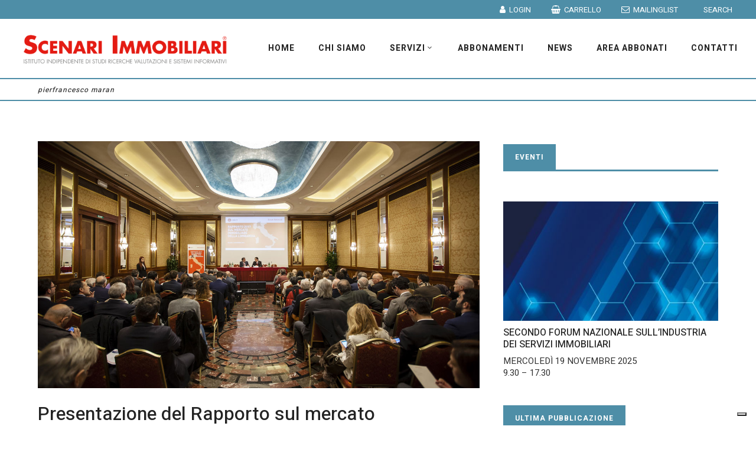

--- FILE ---
content_type: text/html; charset=UTF-8
request_url: https://www.scenari-immobiliari.it/tag/pierfrancesco-maran/
body_size: 34669
content:
<!DOCTYPE html>
<html lang="it-IT">
<head>
        	        <meta charset="UTF-8"/>

        <link rel="profile" href="https://gmpg.org/xfn/11"/>
        <link rel="pingback" href="https://www.scenari-immobiliari.it/xmlrpc.php"/>
                    <meta name="viewport" content="width=device-width,initial-scale=1,user-scalable=no">
        	
				<script type="text/javascript" class="_iub_cs_skip">
				var _iub = _iub || {};
				_iub.csConfiguration = {
					"siteId": "1176466",
					"cookiePolicyId": "93333104",
				};
			</script>
			<script class="_iub_cs_skip" src="https://cs.iubenda.com/autoblocking/1176466.js"></script>
			<meta name='robots' content='index, follow, max-image-preview:large, max-snippet:-1, max-video-preview:-1' />
	<style>img:is([sizes="auto" i], [sizes^="auto," i]) { contain-intrinsic-size: 3000px 1500px }</style>
	<link rel="alternate" hreflang="it" href="https://www.scenari-immobiliari.it/tag/pierfrancesco-maran/" />

	<!-- This site is optimized with the Yoast SEO plugin v24.0 - https://yoast.com/wordpress/plugins/seo/ -->
	<title>pierfrancesco maran Archivi - Scenari Immobiliari</title>
	<link rel="canonical" href="https://www.scenari-immobiliari.it/tag/pierfrancesco-maran/" />
	<meta property="og:locale" content="it_IT" />
	<meta property="og:type" content="article" />
	<meta property="og:title" content="pierfrancesco maran Archivi - Scenari Immobiliari" />
	<meta property="og:url" content="https://www.scenari-immobiliari.it/tag/pierfrancesco-maran/" />
	<meta property="og:site_name" content="Scenari Immobiliari" />
	<meta name="twitter:card" content="summary_large_image" />
	<script type="application/ld+json" class="yoast-schema-graph">{"@context":"https://schema.org","@graph":[{"@type":"CollectionPage","@id":"https://www.scenari-immobiliari.it/tag/pierfrancesco-maran/","url":"https://www.scenari-immobiliari.it/tag/pierfrancesco-maran/","name":"pierfrancesco maran Archivi - Scenari Immobiliari","isPartOf":{"@id":"https://www.scenari-immobiliari.it/#website"},"primaryImageOfPage":{"@id":"https://www.scenari-immobiliari.it/tag/pierfrancesco-maran/#primaryimage"},"image":{"@id":"https://www.scenari-immobiliari.it/tag/pierfrancesco-maran/#primaryimage"},"thumbnailUrl":"https://www.scenari-immobiliari.it/wp-content/uploads/2017/11/2017_12_13-Rapporto.Lomb_.2017.low-28_1243.jpg","breadcrumb":{"@id":"https://www.scenari-immobiliari.it/tag/pierfrancesco-maran/#breadcrumb"},"inLanguage":"it-IT"},{"@type":"ImageObject","inLanguage":"it-IT","@id":"https://www.scenari-immobiliari.it/tag/pierfrancesco-maran/#primaryimage","url":"https://www.scenari-immobiliari.it/wp-content/uploads/2017/11/2017_12_13-Rapporto.Lomb_.2017.low-28_1243.jpg","contentUrl":"https://www.scenari-immobiliari.it/wp-content/uploads/2017/11/2017_12_13-Rapporto.Lomb_.2017.low-28_1243.jpg","width":1243,"height":694},{"@type":"BreadcrumbList","@id":"https://www.scenari-immobiliari.it/tag/pierfrancesco-maran/#breadcrumb","itemListElement":[{"@type":"ListItem","position":1,"name":"Home","item":"https://www.scenari-immobiliari.it/"},{"@type":"ListItem","position":2,"name":"pierfrancesco maran"}]},{"@type":"WebSite","@id":"https://www.scenari-immobiliari.it/#website","url":"https://www.scenari-immobiliari.it/","name":"Scenari Immobiliari","description":"","potentialAction":[{"@type":"SearchAction","target":{"@type":"EntryPoint","urlTemplate":"https://www.scenari-immobiliari.it/?s={search_term_string}"},"query-input":{"@type":"PropertyValueSpecification","valueRequired":true,"valueName":"search_term_string"}}],"inLanguage":"it-IT"}]}</script>
	<!-- / Yoast SEO plugin. -->


<link rel='dns-prefetch' href='//cdn.iubenda.com' />
<link rel='dns-prefetch' href='//fonts.googleapis.com' />
<link rel="alternate" type="application/rss+xml" title="Scenari Immobiliari &raquo; Feed" href="https://www.scenari-immobiliari.it/feed/" />
<link rel="alternate" type="application/rss+xml" title="Scenari Immobiliari &raquo; pierfrancesco maran Feed del tag" href="https://www.scenari-immobiliari.it/tag/pierfrancesco-maran/feed/" />
<script type="text/javascript">
/* <![CDATA[ */
window._wpemojiSettings = {"baseUrl":"https:\/\/s.w.org\/images\/core\/emoji\/16.0.1\/72x72\/","ext":".png","svgUrl":"https:\/\/s.w.org\/images\/core\/emoji\/16.0.1\/svg\/","svgExt":".svg","source":{"concatemoji":"https:\/\/www.scenari-immobiliari.it\/wp-includes\/js\/wp-emoji-release.min.js?ver=6.8.3"}};
/*! This file is auto-generated */
!function(s,n){var o,i,e;function c(e){try{var t={supportTests:e,timestamp:(new Date).valueOf()};sessionStorage.setItem(o,JSON.stringify(t))}catch(e){}}function p(e,t,n){e.clearRect(0,0,e.canvas.width,e.canvas.height),e.fillText(t,0,0);var t=new Uint32Array(e.getImageData(0,0,e.canvas.width,e.canvas.height).data),a=(e.clearRect(0,0,e.canvas.width,e.canvas.height),e.fillText(n,0,0),new Uint32Array(e.getImageData(0,0,e.canvas.width,e.canvas.height).data));return t.every(function(e,t){return e===a[t]})}function u(e,t){e.clearRect(0,0,e.canvas.width,e.canvas.height),e.fillText(t,0,0);for(var n=e.getImageData(16,16,1,1),a=0;a<n.data.length;a++)if(0!==n.data[a])return!1;return!0}function f(e,t,n,a){switch(t){case"flag":return n(e,"\ud83c\udff3\ufe0f\u200d\u26a7\ufe0f","\ud83c\udff3\ufe0f\u200b\u26a7\ufe0f")?!1:!n(e,"\ud83c\udde8\ud83c\uddf6","\ud83c\udde8\u200b\ud83c\uddf6")&&!n(e,"\ud83c\udff4\udb40\udc67\udb40\udc62\udb40\udc65\udb40\udc6e\udb40\udc67\udb40\udc7f","\ud83c\udff4\u200b\udb40\udc67\u200b\udb40\udc62\u200b\udb40\udc65\u200b\udb40\udc6e\u200b\udb40\udc67\u200b\udb40\udc7f");case"emoji":return!a(e,"\ud83e\udedf")}return!1}function g(e,t,n,a){var r="undefined"!=typeof WorkerGlobalScope&&self instanceof WorkerGlobalScope?new OffscreenCanvas(300,150):s.createElement("canvas"),o=r.getContext("2d",{willReadFrequently:!0}),i=(o.textBaseline="top",o.font="600 32px Arial",{});return e.forEach(function(e){i[e]=t(o,e,n,a)}),i}function t(e){var t=s.createElement("script");t.src=e,t.defer=!0,s.head.appendChild(t)}"undefined"!=typeof Promise&&(o="wpEmojiSettingsSupports",i=["flag","emoji"],n.supports={everything:!0,everythingExceptFlag:!0},e=new Promise(function(e){s.addEventListener("DOMContentLoaded",e,{once:!0})}),new Promise(function(t){var n=function(){try{var e=JSON.parse(sessionStorage.getItem(o));if("object"==typeof e&&"number"==typeof e.timestamp&&(new Date).valueOf()<e.timestamp+604800&&"object"==typeof e.supportTests)return e.supportTests}catch(e){}return null}();if(!n){if("undefined"!=typeof Worker&&"undefined"!=typeof OffscreenCanvas&&"undefined"!=typeof URL&&URL.createObjectURL&&"undefined"!=typeof Blob)try{var e="postMessage("+g.toString()+"("+[JSON.stringify(i),f.toString(),p.toString(),u.toString()].join(",")+"));",a=new Blob([e],{type:"text/javascript"}),r=new Worker(URL.createObjectURL(a),{name:"wpTestEmojiSupports"});return void(r.onmessage=function(e){c(n=e.data),r.terminate(),t(n)})}catch(e){}c(n=g(i,f,p,u))}t(n)}).then(function(e){for(var t in e)n.supports[t]=e[t],n.supports.everything=n.supports.everything&&n.supports[t],"flag"!==t&&(n.supports.everythingExceptFlag=n.supports.everythingExceptFlag&&n.supports[t]);n.supports.everythingExceptFlag=n.supports.everythingExceptFlag&&!n.supports.flag,n.DOMReady=!1,n.readyCallback=function(){n.DOMReady=!0}}).then(function(){return e}).then(function(){var e;n.supports.everything||(n.readyCallback(),(e=n.source||{}).concatemoji?t(e.concatemoji):e.wpemoji&&e.twemoji&&(t(e.twemoji),t(e.wpemoji)))}))}((window,document),window._wpemojiSettings);
/* ]]> */
</script>
<style id='wp-emoji-styles-inline-css' type='text/css'>

	img.wp-smiley, img.emoji {
		display: inline !important;
		border: none !important;
		box-shadow: none !important;
		height: 1em !important;
		width: 1em !important;
		margin: 0 0.07em !important;
		vertical-align: -0.1em !important;
		background: none !important;
		padding: 0 !important;
	}
</style>
<link rel='stylesheet' id='contact-form-7-css' href='https://www.scenari-immobiliari.it/wp-content/plugins/contact-form-7/includes/css/styles.css?ver=5.2.2' type='text/css' media='all' />
<link rel='stylesheet' id='searchandfilter-css' href='https://www.scenari-immobiliari.it/wp-content/plugins/search-filter/style.css?ver=1' type='text/css' media='all' />
<link rel='stylesheet' id='woo_event_manager_style-css' href='https://www.scenari-immobiliari.it/wp-content/plugins/woo-event-manager//assets/css/woo_event_manager.css?ver=6.8.3' type='text/css' media='all' />
<link rel='stylesheet' id='woof-css' href='https://www.scenari-immobiliari.it/wp-content/plugins/woocommerce-products-filter/css/front.css?ver=6.8.3' type='text/css' media='all' />
<link rel='stylesheet' id='chosen-drop-down-css' href='https://www.scenari-immobiliari.it/wp-content/plugins/woocommerce-products-filter/js/chosen/chosen.min.css?ver=6.8.3' type='text/css' media='all' />
<link rel='stylesheet' id='icheck-jquery-color-css' href='https://www.scenari-immobiliari.it/wp-content/plugins/woocommerce-products-filter/js/icheck/skins/flat/blue.css?ver=6.8.3' type='text/css' media='all' />
<link rel='stylesheet' id='woof_by_sku_html_items-css' href='https://www.scenari-immobiliari.it/wp-content/plugins/woocommerce-products-filter/ext/by_sku/css/by_sku.css?ver=6.8.3' type='text/css' media='all' />
<link rel='stylesheet' id='woof_by_text_html_items-css' href='https://www.scenari-immobiliari.it/wp-content/plugins/woocommerce-products-filter/ext/by_text/css/by_text.css?ver=6.8.3' type='text/css' media='all' />
<link rel='stylesheet' id='wpcf7-redirect-script-frontend-css' href='https://www.scenari-immobiliari.it/wp-content/plugins/wpcf7-redirect/build/assets/frontend-script.css?ver=2c532d7e2be36f6af233' type='text/css' media='all' />
<link rel='stylesheet' id='wpml-legacy-horizontal-list-0-css' href='https://www.scenari-immobiliari.it/wp-content/plugins/sitepress-multilingual-cms/templates/language-switchers/legacy-list-horizontal/style.css?ver=1' type='text/css' media='all' />
<link rel='stylesheet' id='spu-public-css-css' href='https://www.scenari-immobiliari.it/wp-content/plugins/popups/public/assets/css/public.css?ver=1.9.3.8' type='text/css' media='all' />
<link rel='stylesheet' id='magazinevibe_edge_default_style-css' href='https://www.scenari-immobiliari.it/wp-content/themes/magazinevibe/style.css?ver=6.8.3' type='text/css' media='all' />
<link rel='stylesheet' id='magazinevibe_edge_modules-css' href='https://www.scenari-immobiliari.it/wp-content/themes/magazinevibe/assets/css/modules.min.css?ver=6.8.3' type='text/css' media='all' />
<link rel='stylesheet' id='edgtf_font_awesome-css' href='https://www.scenari-immobiliari.it/wp-content/themes/magazinevibe/assets/css/font-awesome/css/font-awesome.min.css?ver=6.8.3' type='text/css' media='all' />
<link rel='stylesheet' id='edgtf_font_elegant-css' href='https://www.scenari-immobiliari.it/wp-content/themes/magazinevibe/assets/css/elegant-icons/style.min.css?ver=6.8.3' type='text/css' media='all' />
<link rel='stylesheet' id='edgtf_linea_icons-css' href='https://www.scenari-immobiliari.it/wp-content/themes/magazinevibe/assets/css/linea-icons/style.css?ver=6.8.3' type='text/css' media='all' />
<link rel='stylesheet' id='mediaelement-css' href='https://www.scenari-immobiliari.it/wp-includes/js/mediaelement/mediaelementplayer-legacy.min.css?ver=4.2.17' type='text/css' media='all' />
<link rel='stylesheet' id='wp-mediaelement-css' href='https://www.scenari-immobiliari.it/wp-includes/js/mediaelement/wp-mediaelement.min.css?ver=6.8.3' type='text/css' media='all' />
<link rel='stylesheet' id='magazinevibe_edge_modules_responsive-css' href='https://www.scenari-immobiliari.it/wp-content/themes/magazinevibe/assets/css/modules-responsive.min.css?ver=6.8.3' type='text/css' media='all' />
<link rel='stylesheet' id='magazinevibe_edge_style_dynamic_responsive-css' href='https://www.scenari-immobiliari.it/wp-content/themes/magazinevibe/assets/css/style_dynamic_responsive.css?ver=1646653406' type='text/css' media='all' />
<link rel='stylesheet' id='magazinevibe_edge_style_dynamic-css' href='https://www.scenari-immobiliari.it/wp-content/themes/magazinevibe/assets/css/style_dynamic.css?ver=1646653406' type='text/css' media='all' />
<link rel='stylesheet' id='js_composer_front-css' href='https://www.scenari-immobiliari.it/wp-content/plugins/js_composer/assets/css/js_composer.min.css?ver=8.1' type='text/css' media='all' />
<link rel='stylesheet' id='magazinevibe_edge_google_fonts-css' href='https://fonts.googleapis.com/css?family=Raleway%3A100%2C100italic%2C200%2C200italic%2C300%2C300italic%2C400%2C400italic%2C500%2C500italic%2C600%2C600italic%2C700%2C700italic%2C800%2C800italic%2C900%2C900italic&#038;subset=latin%2Clatin-ext&#038;ver=1.0.0' type='text/css' media='all' />
<link rel='stylesheet' id='newsletter-css' href='https://www.scenari-immobiliari.it/wp-content/plugins/newsletter/style.css?ver=8.3.2' type='text/css' media='all' />
<link rel='stylesheet' id='dashicons-css' href='https://www.scenari-immobiliari.it/wp-includes/css/dashicons.min.css?ver=6.8.3' type='text/css' media='all' />
<link rel='stylesheet' id='my-calendar-reset-css' href='https://www.scenari-immobiliari.it/wp-content/plugins/my-calendar/css/reset.css?ver=3.4.24' type='text/css' media='all' />
<link rel='stylesheet' id='my-calendar-style-css' href='https://www.scenari-immobiliari.it/wp-content/plugins/my-calendar/styles/twentyfifteen.css?ver=3.4.24-twentyfifteen-css' type='text/css' media='all' />
<style id='my-calendar-style-inline-css' type='text/css'>

/* Styles by My Calendar - Joseph C Dolson https://www.joedolson.com/ */

.mc-main .mc_general .event-title, .mc-main .mc_general .event-title a { background: #ffffcc !important; color: #000000 !important; }
.mc-main .mc_general .event-title a:hover, .mc-main .mc_general .event-title a:focus { background: #ffffff !important;}
.mc-main {--primary-dark: #313233; --primary-light: #fff; --secondary-light: #fff; --secondary-dark: #000; --highlight-dark: #666; --highlight-light: #efefef; --category-mc_general: #ffffcc; }
</style>

<script  type="text/javascript" class=" _iub_cs_skip" type="text/javascript" id="iubenda-head-inline-scripts-0">
/* <![CDATA[ */

var _iub = _iub || [];
_iub.csConfiguration = {"askConsentAtCookiePolicyUpdate":true,"cookiePolicyInOtherWindow":true,"countryDetection":true,"enableFadp":true,"enableLgpd":true,"enableUspr":true,"lgpdAppliesGlobally":false,"perPurposeConsent":true,"siteId":1176466,"whitelabel":false,"cookiePolicyId":93333104,"lang":"it","cookiePolicyUrl":"https://www.scenari-immobiliari.it/cookie-policy/","privacyPolicyUrl":"https://www.scenari-immobiliari.it/privacy-policy/","privacyPolicyNoticeAtCollectionUrl":"https://www.scenari-immobiliari.it/privacy-policy/", "banner":{ "acceptButtonDisplay":true,"closeButtonDisplay":false,"customizeButtonDisplay":true,"explicitWithdrawal":true,"listPurposes":true,"position":"float-top-center","rejectButtonDisplay":true,"showTitle":false }};
/* ]]> */
</script>
<script  type="text/javascript" class=" _iub_cs_skip" type="text/javascript" src="//cdn.iubenda.com/cs/gpp/stub.js?ver=3.10.4" id="iubenda-head-scripts-1-js"></script>
<script  type="text/javascript" charset="UTF-8" async="" class=" _iub_cs_skip" type="text/javascript" src="//cdn.iubenda.com/cs/iubenda_cs.js?ver=3.10.4" id="iubenda-head-scripts-2-js"></script>
<script type="text/javascript" src="https://www.scenari-immobiliari.it/wp-includes/js/jquery/jquery.min.js?ver=3.7.1" id="jquery-core-js"></script>
<script type="text/javascript" src="https://www.scenari-immobiliari.it/wp-includes/js/jquery/jquery-migrate.min.js?ver=3.4.1" id="jquery-migrate-js"></script>
<script type="text/javascript" src="https://www.scenari-immobiliari.it/wp-content/plugins/sticky-menu-or-anything-on-scroll/assets/js/jq-sticky-anything.min.js?ver=2.1.1" id="stickyAnythingLib-js"></script>
<script type="text/javascript" id="wc-add-to-cart-js-extra">
/* <![CDATA[ */
var wc_add_to_cart_params = {"ajax_url":"\/wp-admin\/admin-ajax.php","wc_ajax_url":"\/?wc-ajax=%%endpoint%%","i18n_view_cart":"Visualizza carrello","cart_url":"https:\/\/www.scenari-immobiliari.it\/cart\/","is_cart":"","cart_redirect_after_add":"no"};
/* ]]> */
</script>
<script type="text/javascript" src="https://www.scenari-immobiliari.it/wp-content/plugins/woocommerce/assets/js/frontend/add-to-cart.min.js?ver=3.3.6" id="wc-add-to-cart-js"></script>
<script type="text/javascript" src="https://www.scenari-immobiliari.it/wp-content/plugins/js_composer/assets/js/vendors/woocommerce-add-to-cart.js?ver=8.1" id="vc_woocommerce-add-to-cart-js-js"></script>
<script></script><link rel="https://api.w.org/" href="https://www.scenari-immobiliari.it/wp-json/" /><link rel="alternate" title="JSON" type="application/json" href="https://www.scenari-immobiliari.it/wp-json/wp/v2/tags/472" /><link rel="EditURI" type="application/rsd+xml" title="RSD" href="https://www.scenari-immobiliari.it/xmlrpc.php?rsd" />
<meta name="generator" content="WordPress 6.8.3" />
<meta name="generator" content="WooCommerce 3.3.6" />
<meta name="generator" content="WPML ver:3.7.1 stt:1,27;" />
	<noscript><style>.woocommerce-product-gallery{ opacity: 1 !important; }</style></noscript>
	<meta name="generator" content="Powered by WPBakery Page Builder - drag and drop page builder for WordPress."/>
<link rel="icon" href="https://www.scenari-immobiliari.it/wp-content/uploads/2017/06/FavIcon-Scenari-02-114x114.png" sizes="32x32" />
<link rel="icon" href="https://www.scenari-immobiliari.it/wp-content/uploads/2017/06/FavIcon-Scenari-02.png" sizes="192x192" />
<link rel="apple-touch-icon" href="https://www.scenari-immobiliari.it/wp-content/uploads/2017/06/FavIcon-Scenari-02-180x180.png" />
<meta name="msapplication-TileImage" content="https://www.scenari-immobiliari.it/wp-content/uploads/2017/06/FavIcon-Scenari-02.png" />
<style id="sccss">body {
    color: #333;
  font-family: 'Heebo', sans-serif;
  font-size: 15px;
}

h1, h2, h3, h4, h5, h6 {
    font-weight: 500;
}

a, p a {
    -webkit-transition: color .1s ease-in-out;
    -moz-transition: color .1s ease-in-out;
    transition: color .1s ease-in-out;
    color: #4e8ea7;
}

.wc-stripe-card-icons-container, .wc-stripe-paymentRequest-icons-container {
     padding-left: 5px;
}

.anniscenari {
  max-width: 85px;
vertical-align: middle;
}

.edgtf-logo-wrapper a {
	max-height: 60px;
}

.perscar a {
	padding: 8px 40px;
	transition: all .3s ease;
	color: white !important;
	background-color: #4e8ea7;
	display: inline-block;
	margin-bottom: 40px !important;
}

.perscar a:hover {
	opacity: .8;
}

.archive.term-osservatori-periodici .products.columns-4 span.price {
	display: none;
}

.wpcs_product_carousel_slider .title {
	display: none;
}

.post-password-form > p {
	margin-bottom: 30px;
}

@media only screen and (max-width: 1362px) and (min-width: 1250px) {
  
  .anniscenari {
  max-width: 65px;
}

.edgtf-logo-wrapper a {
  max-height: 55px;
}
  
}

@media only screen and (max-width: 1249px) and (min-width: 1025px) {
  
  .anniscenari {
  max-width: 60px;
}

.edgtf-logo-wrapper a {
  max-height: 50px;
}
  
}

@media only screen and (max-width: 767px) {
    .anniscenari {
 max-width: 50px;
 display: inline-block;
 margin-left: 35px;
}

.edgtf-mobile-logo-wrapper {
  display: inline-block;
  vertical-align: middle;
}

}

#secondanewshome {
  margin-bottom: 12px !important;
}

.rigaslider .vc_column_container>.vc_column-inner {
    padding-right: 6px;
    padding-left: 6px;
}

.sovrapponi {
    background: white;
    margin-top: -12px;
    z-index: 99;
}

h2 {
   font-size: 32px;
 }

h3 {
    font-size: 26px;
    line-height: 1.3em;
}

span.invisibile {
 visibility: hidden; 
}

.edgtf-woocommerce-page .edgtf-content a.add_to_cart_button, .edgtf-woocommerce-page .edgtf-content a.added_to_cart, .edgtf-woocommerce-page .edgtf-content a.button, .edgtf-woocommerce-page .edgtf-content button[type=submit], .edgtf-woocommerce-page .edgtf-content input[type=submit] {
      background-color: #4e8ea7;
    border: 1px solid #4e8ea7;
}

.edgtf-logo-area .edgtf-logo-wrapper {
    padding-top: 0px;
}

.edgtf-page-header {
    border-bottom: 2px solid #4e8ea7;
  margin-bottom: 0px !important;
  background: white;
}

.edgtf-title .edgtf-title-holder {
    border-bottom: 2px solid #4e8ea7;
    height: 35px !important;
}

.edgtf-title .edgtf-title-holder .edgtf-breadcrumbs a, .edgtf-title .edgtf-title-holder .edgtf-breadcrumbs span {
    font-size: 12px;
    line-height: 26px;
    font-style: italic;
    text-transform: none;
    font-weight: 500;
 }

.edgtf-post-info-comments-holder .edgtf-social-share-holder.edgtf-dropdown.boxed .edgtf-social-share-dropdown-opener, .edgtf-post-info-comments-holder .edgtf-social-share-holder.edgtf-dropdown.edgtf-dropdown .edgtf-social-share-dropdown-opener {
    color: #fff !important;
    float: right;
}

.edgtf-page-header .edgtf-menu-area .edgtf-vertical-align-containers .edgtf-position-left {
     display: inline;
}

.edgtf-post-info-comments-holder .edgtf-social-share-holder.edgtf-dropdown .edgtf-social-share-dropdown {
    position: relative;
    visibility: hidden;
    z-index: 950;
    float: right;
}

.edgtf-social-share-holder.edgtf-dropdown .edgtf-social-share-dropdown ul li {
    width: 40px;
    height: 29px;
    line-height: 29px;
    visibility: hidden;
    position: sticky;
    display: inline-block;
    text-align: center;
    opacity: 0;
    margin: 0;
    padding: 0;
    border: none;
    background-color: #fff;
    font-size: 13px;
    color: #ccc;
    -webkit-box-sizing: content-box;
    -moz-box-sizing: content-box;
    box-sizing: content-box;
    -webkit-transition: opacity .2s ease-in-out 0s,visibility .2s ease-in-out 0s,background-color .2s ease-in-out 0s;
    -moz-transition: opacity .2s ease-in-out 0s,visibility .2s ease-in-out 0s,background-color .2s ease-in-out 0s;
    transition: opacity .2s ease-in-out 0s,visibility .2s ease-in-out 0s,background-color .2s ease-in-out 0s;
}

.edgtf-blog-like {
 display: none !important;
}

.edgtf-comments-with-icon  {
 display: none;
}

.edgtf-social-share-holder.edgtf-dropdown.edgtf-dropdown .edgtf-social-share-dropdown-opener {
    float: right;
}

.edgtf-social-share-holder.edgtf-dropdown .edgtf-social-share-dropdown {
     float: right;
}

.edgtf-tabs:before {
   display: none;
}

.edgtf-tabs .edgtf-tabs-nav {
     text-align: left;
    border: none;
}

.edgtf-tabs .edgtf-tabs-nav li:first-child {
    margin-left: 0 !important;
}

.edgtf-tabs .edgtf-tabs-nav ul {
    position: relative;
    display: inline-flex;
    vertical-align: middle;
    width: 100%;
}

.edgtf-tabs .edgtf-tabs-nav li {
    margin: 0px !important;
    width: 33.333%;
    display: inline-grid;
}


.edgtf-tabs .edgtf-tabs-nav li a {
    padding: 12px 0 11px;
    font-size: 12px
}

.edgtf-page-header .edgtf-sticky-header {
    height: 71px;
}

.titoliblu {
    border-bottom: 3px solid #4e8ea7;
    margin-bottom: 25px !important;
}

.titoliblu > a {
    background-color: #4e8ea7;
    color: white !important;
    text-transform: uppercase;
    text-decoration: none !important;
    font-size: 14px;
    display: inline-block;
    text-align: center;
    padding: 12px 0 12px;
    line-height: 17px;
    font-weight: 700;
    letter-spacing: 1px;
    width: 33.333%;
    border-top: 2px solid #4e8ea7;
}

.titoliblu2 {
    border-bottom: 3px solid #4e8ea7;
    margin-bottom: 25px !important;
}

.titoliblu2 a {
    background-color: #4e8ea7;
    color: white !important;
    text-transform: uppercase;
    text-decoration: none !important;
    font-size: 12px;
    display: inline-block;
    text-align: center;
    padding: 12px 20px;
    line-height: 17px;
    font-weight: 700;
    letter-spacing: 1px;
    border-top: 2px solid #4e8ea7;
}

.titoliblu3 {
    border-bottom: 3px solid #4e8ea7;
    margin-bottom: 25px !important;
}

.titoliblu3 a {
    background-color: #4e8ea7;
    color: white !important;
    text-transform: uppercase;
    text-decoration: none !important;
    font-size: 12px;
    display: inline-block;
    text-align: center;
    padding: 12px 20px;
    line-height: 17px;
    font-weight: 700;
    letter-spacing: 1px;
  cursor: text;
    border-top: 2px solid #4e8ea7;
}

.edgtf-block-slider-navigation .edgtf-block-nav-next:hover:before, .edgtf-block-slider-navigation .edgtf-block-nav-prev:hover:before {
    color: #c5c5c5;
}

.edgtf-block-nav-prev, .edgtf-block-nav-next {
background: #4e8ea7;
}

.edgtf-post-pag-edgtf-next-prev-horizontal .edgtf-block-slider-navigation .edgtf-block-slider-paging {
    display: none;
 }

.edgtf-post-pag-edgtf-next-prev-horizontal .edgtf-block-slider-navigation {
    padding: 0px;
    float: right;
}

.wpcs_product_carousel_slider .another_carousel_header i {
     bottom: 0px;
   top: inherit !important;
border-radius: 0px !important;
}

.wpcs_product_carousel_slider .another_carousel_header i {
         bottom: -15px;
    top: inherit !important;
    border-radius: 0px !important;
    opacity: 1 !important;
}

.wpcs_product_carousel_slider .another_carousel_header i.fa-angle-left {
       right: 34px;
    left: inherit !important;
width: 34px;
    height: 30px;
    line-height: 30px;
font-size: 24px;
}

.wpcs_product_carousel_slider .another_carousel_header i.fa-angle-right {
    right: 0px !important;
width: 34px;
    height: 30px;
    line-height: 30px;
font-size: 24px;
}

.wpcs_product_carousel_slider {
    padding-bottom: 10px;
}

[class^="icon-arrows-"]:before, [class*=" icon-arrows-"]:before {
    display: inline-block;
    font-style: normal;
    font-variant-ligatures: normal;
    font-variant-caps: normal;
    font-variant-numeric: normal;
    font-weight: normal;
    font-stretch: normal;
    font-size: inherit;
    line-height: 1;
    font-family: FontAwesome !important;
    font-size: inherit;
    text-rendering: auto;
    -webkit-font-smoothing: antialiased;
    -moz-osx-font-smoothing: grayscale;
}

.icon-arrows-left:before {
    content: "\f104";
}

.icon-arrows-right:before {
    content: "\f105";
}


.icon-arrows-down:before {
    content: "\f107";
}


.icon-arrows-up:before {
    content: "\f106";
}

.edgtf-block-slider-navigation .edgtf-block-nav-next:before {
    right: 0px;
}

.edgtf-block-slider-navigation .edgtf-block-nav-prev:before {
    left: 0px;
}

.edgtf-block-slider-navigation .edgtf-block-nav-next, .edgtf-block-slider-navigation .edgtf-block-nav-prev {
    line-height: 29px;
 }

.edgtf-page-header .edgtf-sticky-header .edgtf-logo-wrapper {
    width: 95%;
}

.blocco2 h3 {
     font-size: 16px;
    margin: 0px 0px 4px;
}

.blocco2 p {
font-size: 15px;
    line-height: 20px;
  padding-bottom: 3px;
}


.bloccogrande p {
 margin-bottom: 10px;
    text-align: justify;
      line-height: 20px;
}

.appro {
text-align: right;
color: black;
    float: right;
    font-style: italic;
    margin-top: 20px;
}

.appro:after {
    content: " > ";
}

.scop {
text-align: left;
color: black;
    font-style: italic;
    margin-top: 20px;
}

.scop:after {
    content: " > ";
}

.edgtf-top-bar {
    background-color: #4e8ea7;
}

.edgtf-top-bar .edgtf-position-center p, .edgtf-top-bar .edgtf-search-opener {
       color: white;
}

.menualto li {
    display: inline-block;
    padding-right: 15px;
    padding-left: 15px;
} 

.menualto li a {
   color: white;
  font-size: 13px;
}


.menualto li a i {
   color: white;
  font-size: 14px;
      padding-right: 3px;
}

.parallasso {
   background-image: url(https://www.scenari-immobiliari.it/wp-content/uploads/2018/01/rsz_1parallax-1.jpg);
    background-size: cover;
    background-attachment: fixed;
    background-position: 0%;
    padding-top: 70px;
    padding-bottom: 70px;
}

.parallasso::after {
   background: rgba(0, 0, 0, 0.3);
   content: "";
   display: block;
   width: 100%;
   height: 100%;
   position: absolute;
   bottom: 0px;
   z-index: -1;
}

.parallasso:hover {
    z-index: 0;
}

.parallasso h4 {
   text-align: center;
   font-size: 28px;
   color: white;
   margin-bottom: 5px;
}

.parallasso p {
   text-align: center;
   font-size: 24px;
   color: white;
   font-weight: 300;
}

.bannerparallasso {
    background: #4e8ea7;
    color: white;
    padding: 8px 0 8px;
    font-size: 12px;
    font-family: 'Fira Sans Condensed', sans-serif;
    display: inline-block;
    font-weight: 700;
    width: 200px;
    margin-top: 50px;
    }

footer .edgtf-footer-top-holder {
    background-color: #4e8ea7;
    color: white;
}

footer .edgtf-footer-top:not(.edgtf-footer-top-full) .edgtf-container-inner {
    padding: 40px 0 40px;
}

footer .edgtf-footer-top-holder a {
    color: white;
}

footer .edgtf-footer-top-holder a:hover {
    text-decoration: underline;
}

footer .widget {
    line-height: 18px;
}

footer .edgtf-footer-top-holder .edgtf-column:not(:last-child) {
    border-right: none !important;
}

.rigalogofooter {
position: absolute;
  bottom: 15%;
}

.rigalogofooter img {
  padding-bottom: 15px;
}

.edgtf-two-columns-50-50 .edgtf-column {
    width: 30%;
 }

footer .widget>h6 {
    color: #e41b13;
    font-weight: 800;
 }

.lettero {
border: none !important;
}

.lettero tr {
border: none !important;
}


.lettero td {
border: none;
    padding: 5px 0px !important;
}

.lettero tr td .tnp-profile, .lettero tr td .tnp-email {
      background-color: white !important;
    border: 1px solid black !important;
    height: 30px;
    padding: 0px 10px !important;
     margin-bottom: 0px !important;
  font-size: 14px !important;
  font-weight: 500 !important;
  font-family: arial !important;
}

.lettero tr td .tnp-submit {
    background-color: #4e8ea7 !important;
    border: 1px solid #4e8ea7 !important;
    text-transform: uppercase;
    float: right;
    color: white !important;
    padding: 5px 35px !important;
    letter-spacing: 0px !important;
    font-weight: 600;
    font-size: 13px;
    line-height: 1.84em;
  cursor: pointer;
}

.iscrivitisidebar {
  background: #4e8ea7;
  color: white;
  text-align: center;
  padding: 8px 0px;
  margin-bottom: -25px;
  font-size: 14px;
  font-weight: 700;
}

.iscrivitisidebar i {
  font-size: 16px;
  padding-right: 10px;
}

.wpb_widgetised_column .widget h6 {
    color: white;
    font-size: 12px;
    text-transform: uppercase;
    line-height: 19px;
    font-weight: 700;
    border: none;
    padding: 0;
    border-bottom: 3px solid #4e8ea7;
}

.mc-main caption {
    color: #666;
    background: white;
    padding: 5px;
    text-align: left;
    font-style: italic;
    caption-side: top;
    font-size: 16px !important;
}

.mc-main th {
    text-align: center !important;
    text-transform: uppercase;
    padding: 8px 0 !important;
    background: white;
    color: #000 !important;
    border: 1px solid #eee !important;
    font-weight: 500 !important;
}

.mc-main tr td {
    border: 1px solid #eee;
}

.mc-main .mc-date {
    background: white;
 }

.mc-main table .current-day .mc-date {
    background: white !important;
    color: black;
    font-weight: 500;
}

.mc-main .my-calendar-header, .mc-main .mc_bottomnav {
    background-color: white;
    color: #000;
    padding: 2px 10px;
    border: 1px solid #eee;
    border-top: none;
}

.mc-main th span abbr[title] {
    text-decoration: none !important;
}

.my-calendar-header > div:nth-of-type(1), .mc_bottomnav > div:nth-of-type(1) {
    width: 100%;
}

.my-calendar-next {
 float: right;
}

.mc-main .mc_bottomnav a {
    padding: 10px 20px;
    border-radius: 5px;
    border-right: none;
}

.mc-main .has-events .mc-date {
    background: #4e8ea7;
 }

.mc-main .my-calendar-header a:hover, .mc-main .mc_bottomnav a:hover, .mc-main .my-calendar-header a:focus, .mc-main .mc_bottomnav a:focus {
    background: linear-gradient(to bottom, #4e8ea7 0%, #40778c 70%);
}

.pagineinterne {
line-height: 20px;
}

.pagineinterne h3 {
     font-size: 16px;
    margin: 0;
    margin-top: -30px;
  margin-bottom: 5px;
}

.maio {
text-transform: uppercase;
}

.edgtf-page-header .edgtf-menu-area {
   height: 100px;
    vertical-align: middle;
 }

.edgtf-main-menu ul li.edgtf-active-item a, .edgtf-main-menu ul li:hover a, .edgtf-main-menu>ul>li.edgtf-active-item>a, body:not(.edgtf-menu-item-first-level-bg-color) .edgtf-main-menu>ul>li:hover>a {
    color: white;
    background: #4e8ea7;
}

.stilizzalo {
color: #333;
    margin-top: 15px;
    font-size: 15px;
}

.stilizzalo h3 {
    color: #4e8ea7;
    font-size: 15px;
    margin: 0px;
    padding-bottom: 15px;
}

.stilizzalo ul, .stilizzalo ol {
    margin-left: 20px;
}

.edgtf-delimiter {
margin-top: -2px;
}

.edgtf-woocommerce-page.edgtf-woocommerce-single-page .product {
    padding-top: 35px;
      padding-right: 5%;
    padding-left: 5%;
}

.edgtf-drop-down .second .inner>ul>li>a {
    color: white;
}

li.narrow .second .inner ul li {
border: none;
  padding: 0px;
}

.edgtf-drop-down .second {
border-top: none;
}

.columns-2 .price {
display: none !important;
}

.stilizzalo-read {
}

.stilizzalo-read h6 {
    color: #4e8ea7;
    font-size: 12px;
    margin: 0px;
    text-align: right;
}

.stilizzalo-read h6 a:after {
   content: " \f107 ";
    font: normal normal normal 14px/1 FontAwesome;
 }

.stilizzalo-read2 {
   margin-top: 15px;
}

.stilizzalo-read2 h6 {
    color: #4e8ea7;
    font-size: 12px;
    margin: 0px;
    text-align: right;
}


.edgtf-drop-down .second .inner ul li ul li.sub ul li.current-menu-item>a, .edgtf-drop-down .second .inner ul li ul li.sub ul li.current_page_item>a, .edgtf-drop-down .second .inner ul li ul li.sub ul li:hover>a, .edgtf-drop-down .second .inner ul li.sub ul li.current-menu-item>a, .edgtf-drop-down .second .inner ul li.sub ul li.current_page_item>a, .edgtf-drop-down .second .inner ul li.sub ul li:hover>a, .edgtf-drop-down .second .inner>ul>li.current-menu-item>a, .edgtf-drop-down .second .inner>ul>li.current_page_item>a, .edgtf-drop-down .second .inner>ul>li:hover>a {
    color: #4e8ea7;
    background: white;
}

.edgtf-drop-down .second .inner ul li>a:after, .edgtf-drop-down .second .inner ul li>h6:after {
    height: 0px;
}

.eventibox .edgtf-post-example-item-three-item .edgtf-post-example-item-three-info-section {
  border: none;
}

.eventibox .edgtf-post-pag-edgtf-load-more .edgtf-list-paging-holder {
    text-align: right;
      margin-top: -60px;
 }

 .eventibox .edgtf-post-pag-edgtf-load-more .edgtf-list-paging-holder:before {
 display: none;
 }

 .eventibox .edgtf-btn.edgtf-btn-solid {
    color: #4e8ea7;
    background: none;
    border: none !important;
}

.eventibox .edgtf-post-pag-edgtf-load-more .edgtf-list-paging-holder .edgtf-list-load-more a {
    font-size: 12px;
    letter-spacing: 0px;
    text-transform: uppercase;
    line-height: 20px;
    padding: 0px;
}

.eventibox .edgtf-post-pag-edgtf-load-more .edgtf-list-paging-holder .edgtf-list-load-more a::after {
   content: " \f107 ";
    font: normal normal normal 14px/1 FontAwesome;
}

.eventibox .edgtf-post-excerpt {
  line-height: 22px;
}

.stilizzalo p {
  line-height: 22px;
}

.edgtf-blog-single .edgtf-social-share-holder.edgtf-dropdown {
    position: absolute;
    right: 0px;
}

.edgtf-blog-single .edgtf-social-share-holder.edgtf-dropdown .edgtf-social-share-dropdown {
    margin-top: -10px;
}

.edgtf-related-posts-holder .edgtf-related-posts-inner .edgtf-related-post-info {
    display: none;
 }

.edgtf-related-posts-holder .edgtf-related-posts-inner .edgtf-related-post-image img {
     max-height: 140px;
}

.woocommerce .edgtf-product-featured-image-holder .edgtf-add-to-cart-inner {
    display: none;
 }

.event_datetime {
display: none;
}

.edgtf-woocommerce-single-page .edgtf-content .edgtf-content-inner > .edgtf-container > .edgtf-container-inner {
    
}

.edgtf-woocommerce-single-page .woocommerce-message {
    margin-bottom: -50px;
    margin-top: 80px;
}

.edgtf-woocommerce-single-page .images {
    width: 100%;
    margin-right: 0%;
}

.edgtf-woocommerce-single-page .edgtf-single-product-summary {
    width: 100%;
    display: inline-block;
    float: left;
      margin-bottom: 35px;
}


.contenitorebread {
  width: 100%;
    border-bottom: 2px solid #4e8ea7;
    height: 35px;
    display: table;
    left: 0;
    z-index: 1;
      margin-bottom: 50px;
}

.woocommerce-breadcrumb {
        width: 90%;
    display: table-cell;
    vertical-align: middle;
    font-size: 12px;
    line-height: 26px;
    font-style: italic;
    text-transform: none;
    font-weight: 500;
    letter-spacing: 1px;
    padding-top: 1px;
}

.woocommerce-breadcrumb a {
 color: #333;
}


.woocommerce-breadcrumb a:hover {
 color: #000;
}

.contenitorebread:after, .contenitorebread:before {
    content: " ";
    display: table;
}

.edgtf-woocommerce-single-page .edgtf-single-product-summary .cart .single_add_to_cart_button {
    padding: 7px 35px;
    margin-left: 0px;
    background-color: #4e8ea7;
    border-radius: 5px;
    font-weight: 500;
    letter-spacing: 0px;
    font-size: 17px;
    border: 1px solid #4e8ea7;
  line-height: 30px;
    height: 46px;
}

.edgtf-woocommerce-single-page .edgtf-single-product-summary .product_meta {
    display: none;
}

.edgtf-woocommerce-single-page .edgtf-single-product-summary .edgtf-product-social-share {
    display: none;
}

.edgtf-woocommerce-single-page .woocommerce-tabs ul.tabs {
     display: none !important;
}

.edgtf-woocommerce-page .edgtf-content a.add_to_cart_button:hover, .edgtf-woocommerce-page .edgtf-content a.added_to_cart:hover, .edgtf-woocommerce-page .edgtf-content a.button:hover, .edgtf-woocommerce-page .edgtf-content button[type=submit]:hover, .edgtf-woocommerce-page .edgtf-content input[type=submit]:hover {
    box-shadow: none;
    background: white;
    color: #4e8ea7;
    border: 1px solid #4e8ea7;
}


.edgtf-woocommerce-single-page .edgtf-single-product-summary .price {
    font-size: 18px;
    color: green;
    font-weight: 500;
      text-transform: uppercase;
}

.edgtf-woocommerce-single-page .edgtf-single-product-summary .edgtf-single-product-title {
    font-size: 24px;
  display: none;
}

.sidebarprodotti {
    float: left;
  width: 31%;
      padding-top: 0px;
}

.edgtf-woocommerce-single-page .product {
        padding-top: 30px !important;
    padding-right: 2% !important;
    padding-left: 0% !important;
    width: 67%;
}

.edgtf-woocommerce-single-page .woocommerce-product-gallery__wrapper {
      margin-left: 0px;
    margin-top: 0px;
    margin-right: 0px;
  position: relative;
}

.edgtf-woocommerce-single-page .edgtf-title .edgtf-title-holder {
    display: none;
}

.edgtf-woocommerce-single-page .edgtf-title {
 display: none !important;
}

.edgtf-woocommerce-single-page .woocommerce-Tabs-panel {
 color: #333;
}

.mc-main.mini table {
    margin-bottom: 0px !important;
}

.wpcs_product_carousel_slider .owl-item .item h4.product_name {
    text-align: left !important;
}

.wpcs_product_carousel_slider .owl-item .item h4.product_name a {
    white-space: normal !important;
  font-weight: 500 !important;
    font-size: 16px;
}

.product_meta2 {
margin-top: 30px;
}

.wpml-ls-legacy-dropdown {
    width: auto;
      text-transform: uppercase;
 }

.wpml-ls-legacy-dropdown a {
    color: white;
    border: none;
    background-color: transparent;   
}

.wpml-ls-legacy-dropdown .wpml-ls-item {
    background: #4e8ea7;
}

.wpml-ls-legacy-dropdown a:hover, .wpml-ls-legacy-dropdown a:focus, .wpml-ls-legacy-dropdown .wpml-ls-current-language:hover>a {
    color: white;
    background: transparent;
}

.wpml-ls-legacy-dropdown .wpml-ls-sub-menu {
    border-top: none;
 }

.wpml-ls-legacy-dropdown a.wpml-ls-item-toggle:after {
    content: "\f107";
    vertical-align: middle;
    display: inline-block;
    border: none !important;
    position: absolute;
    right: 15px;
    top: 5px;
    font-family: FontAwesome;
}

.product_list_widget {
  list-style: none;
  display: flex;
}

.product_list_widget li {
    width: 50%;
    display: block;
}

.product_list_widget li p {
    line-height: 17px;
}

.product_list_widget li:first-child {
    padding-right: 2%;
    }

 .product_list_widget li:last-child {
    padding-left: 2%;
    }   

.product_list_widget h5 {
  margin: 10px 0px;
}

.edgtf-woocommerce-page.edgtf-woocommerce-single-page .woocommerce-tabs {
     margin-top: 0px;
}

.edgtf-single-product-summary .cart {
        display: inline;
}

.scaricademo {
      display: inline-block;
    vertical-align: middle;
    outline: 0;
    font-family: inherit;
    line-height: 30px;
    height: 46px;
    box-shadow: 0 0 1px transparent;
    cursor: pointer;
    -webkit-box-sizing: border-box;
    -moz-box-sizing: border-box;
    box-sizing: border-box;
     color: white;
    text-transform: uppercase;
    padding: 7px 35px;
    background-color: #4e8ea7;
    border-radius: 5px;
    font-weight: 500;
    letter-spacing: 0px;
    font-size: 17px;
    border: 1px solid #4e8ea7;
    margin-left: 0px;
}

.scaricademo:hover {
    background: white;
    color: #4e8ea7;
}

.widget_my_calendar_mini_widget .location {
 display: none;
}

.widget_my_calendar_mini_widget .mc_edit_links {
 display: none;
}

.mc-main .mc_general .event-title, .mc-main .mc_general .event-title a {
    background: #4e8ea7 !important;
    color: white !important;
    text-align: center;
    font-size: 15px;
}

.widget_my_calendar_mini_widget .category-icon {
 display: none !important;
}

.widget_my_calendar_mini_widget .mc-main .details p {
   text-align: center;
  font-size: 13px;
      margin-bottom: 7px;
}

.mc-image {
   width: 90% !important;
   margin-top: 10px !important;
   margin-bottom: 10px !important;
      margin-left: auto !important;
    margin-right: auto !important;
}

.widget_my_calendar_mini_widget .longdesc.description p {
    font-size: 14px !important;
}

.mc-main .details {
    text-align: center;
}

.mc-toggle.close img {
    opacity: 0;
}

.mc-main.mini .close {
    top: 15px;
    height: 26px;
}

.mc-toggle.close:before {
    content: "\f00d";
    color: #e41b13;
    font-family: FontAwesome;
}

.widget_my_calendar_mini_widget .sharing .mc_details a {
       color: white;
    background: #4e8ea7;
    padding: 5px 15px;
    font-size: 14px;
    border-radius: 5px;
}


.widget_my_calendar_mini_widget .sharing .mc_details a i {
     margin-right: 5px;
}

.widget_my_calendar_mini_widget .sharing .mc_details a:hover {
    background: #7393a0;
}

.mc-main .close:hover, .mc-main .close:focus {
    outline: none;
}

.edgtf-woocommerce-single-page .outofstock .edgtf-single-product-summary .price {
    display: inline-block;
    margin-top: 20px;
}

.edgtf-woocommerce-single-page .outofstock .stock.out-of-stock {
   display: inline-block;
   color: #e41b13;
}

.outofstock .scaricademo {
    display: inline-block;
    vertical-align: middle;
    outline: 0;
    font-family: inherit;
    line-height: 1.846153846153846em;
    box-shadow: 0 0 1px transparent;
    cursor: pointer;
    -webkit-box-sizing: border-box;
    -moz-box-sizing: border-box;
    box-sizing: border-box;
    position: absolute;
    top: -65px;
    left: 175px;
    color: white;
    text-transform: uppercase;
    padding: 7px 15px;
    background-color: #4e8ea7;
    border-radius: 5px;
    font-weight: 700;
    letter-spacing: 0px;
    font-size: 17px;
    border: 1px solid #4e8ea7;
    float: left;
}

.outofstock .scaricademo:hover {
    background: white;
    color: #4e8ea7;
}


.edgtf-pss-holder .edgtf-pss .edgtf-pss-image-holder>a:before {
    background: transparent; /* For browsers that do not support gradients */
    background: -webkit-linear-gradient(transparent, rgba(21, 21, 21, 0.78)); /* For Safari 5.1 to 6.0 */
    background: -o-linear-gradient(transparent, rgba(21, 21, 21, 0.78)); /* For Opera 11.1 to 12.0 */
    background: -moz-linear-gradient(transparent, rgba(21, 21, 21, 0.78));
    background: linear-gradient(transparent, rgba(21, 21, 21, 0.78)); 
}

.edgtf-woocommerce-single-page .outofstock .amount {
    display: none;
}

.edgtf-woocommerce-single-page .outofstock .woocommerce-Price-amount.amount {
    display: inline;
      margin-right: 10px;
}


.stilizzalo0 {
color: #333;
    margin-top: 0px;
    font-size: 15px;
}

.stilizzalo0 h5 {
   margin-top: 0px;
}

.edgtf-tabs .edgtf-tabs-nav li.ui-state-hover a {
    color: #4e8ea7;
    background: white;
    text-decoration: none !important;
    border-bottom: 2px solid #4e8ea7;
    border-top: none;
}

.edgtf-tabs .edgtf-tabs-nav li.ui-state-active a {
    color: #4e8ea7;
    background: white;
    text-decoration: none !important;
    border-bottom: 2px solid #4e8ea7;
    border-top: none;
}

.altrapersonalizza .edgtf-tabs .edgtf-tabs-nav li a {
    border: 2px solid #fff !important;
}

.altrapersonalizza .edgtf-tabs .edgtf-tabs-nav li.ui-state-active a {
    color: #4e8ea7;
    background: white;
    text-decoration: none !important;
    border-bottom: 2px solid #4e8ea7 !important;
}

.altrapersonalizza .edgtf-tabs .edgtf-tabs-nav li a:hover {
    border-bottom: 2px solid #4e8ea7 !important;
}

.edgtf-pss-holder .edgtf-pss .edgtf-post-info-category a {
    font-size: 12px;
    line-height: 22px;
    padding: 4px 12px;
}

.edgtf-post-info-category small {
    font-size: 8px;
    display: block;
    margin-bottom: -5px;
}

.edgtf-pss-holder .edgtf-pss .edgtf-post-info-category a:hover {
    text-decoration: none;
}

.tax-product_cat .edgtf-title {
  display: none;
}

.post-type-archive-product .edgtf-title {
  display: none;
}

.edgtf-title .edgtf-title-holder .edgtf-breadcrumbs-holder {
    position: relative;
    display: inline-block;
    width: 100%;
    vertical-align: middle;
    font-size: 12px;
    line-height: 26px;
    font-style: italic;
    text-transform: none;
    font-weight: 500;
    letter-spacing: 1px;
    padding-top: 1px;
}

.single-post #nav-menu-item-3446 {
    background: #4e8ea7;
 }

.single-post #nav-menu-item-3446 a {
    color: white;
 }

.archive.category #nav-menu-item-3446 {
    background: #4e8ea7;
 }

.archive.category #nav-menu-item-3446 a {
    color: white;
 }



.tax-product_cat.term-pubblicazioni #nav-menu-item-3344, .tax-product_cat.term-focus-e-ricerche #nav-menu-item-3344, .tax-product_cat.term-osservatori-periodici #nav-menu-item-3344 {
background: #4e8ea7;
}

.tax-product_cat.term-pubblicazioni #nav-menu-item-3344 a, .tax-product_cat.term-focus-e-ricerche #nav-menu-item-3344 a, .tax-product_cat.term-osservatori-periodici #nav-menu-item-3344 a {
color: white;
}

.tax-product_cat.term-pubblicazioni #nav-menu-item-3344 li a:hover, .tax-product_cat.term-focus-e-ricerche #nav-menu-item-3344 li a:hover, .tax-product_cat.term-osservatori-periodici #nav-menu-item-3344 li a:hover {
color: #4e8ea7;
}

.tax-product_cat.term-pubblicazioni #nav-menu-item-3344 #nav-menu-item-3382 a, .tax-product_cat.term-focus-e-ricerche #nav-menu-item-3344 #nav-menu-item-3382 a, .tax-product_cat.term-osservatori-periodici #nav-menu-item-3344 #nav-menu-item-3382 a {
  background: white;
  color: #4e8ea7;
}



.tax-product_cat.term-eventi-e-formazione #nav-menu-item-3344, .tax-product_cat.term-seminari-e-convegni #nav-menu-item-3344, .tax-product_cat.term-formazione-professionale #nav-menu-item-3344 {
background: #4e8ea7;
}

.tax-product_cat.term-eventi-e-formazione #nav-menu-item-3344 a, .tax-product_cat.term-seminari-e-convegni #nav-menu-item-3344 a, .tax-product_cat.term-formazione-professionale #nav-menu-item-3344 a {
color: white;
}

.tax-product_cat.term-eventi-e-formazione #nav-menu-item-3344 li a:hover, .tax-product_cat.term-seminari-e-convegni #nav-menu-item-3344 li a:hover, .tax-product_cat.term-formazione-professionale #nav-menu-item-3344 li a:hover {
color: #4e8ea7;
}

.tax-product_cat.term-eventi-e-formazione #nav-menu-item-3344 #nav-menu-item-3432 a, .tax-product_cat.term-seminari-e-convegni #nav-menu-item-3344 #nav-menu-item-3432 a, .tax-product_cat.term-formazione-professionale #nav-menu-item-3344 #nav-menu-item-3432 a {
  background: white;
  color: #4e8ea7;
}




.single-product.eventi-e-formazione #nav-menu-item-3344 {
background: #4e8ea7;
}

.single-product.eventi-e-formazione #nav-menu-item-3344 a {
color: white;
}

.single-product.eventi-e-formazione #nav-menu-item-3344 li a:hover {
color: #4e8ea7;
}

.single-product.eventi-e-formazione #nav-menu-item-3344 #nav-menu-item-3432 a {
  background: white;
  color: #4e8ea7;
}



.single-product.pubblicazioni #nav-menu-item-3344 {
background: #4e8ea7;
}

.single-product.pubblicazioni #nav-menu-item-3344 a {
color: white;
}

.single-product.pubblicazioni #nav-menu-item-3344 li a:hover {
color: #4e8ea7;
}

.single-product.pubblicazioni #nav-menu-item-3344 #nav-menu-item-3382 a {
  background: white;
  color: #4e8ea7;
}


.edgtf-post-info-date a {
    text-decoration: none !important;
    cursor: text;
}

.edgtf-post-info-date::before {
    cursor: text;
}

.edgtf-blog-holder article {
    margin: 25px 0 40px;
}

.edgtf-page-header .edgtf-logo-area {
    position: relative;
    height: 100px;
    overflow: visible;
    width: 33%;
    float: left;
}

.edgtf-page-header .edgtf-fixed-wrapper {
width: 67%;
    float: right;
}

.edgtf-page-header .edgtf-fixed-wrapper.fixed {
    width: 67%;
    position: fixed;
    right: 0;
    left: auto;
}

.edgtf-page-header .edgtf-grid {
    height: 100%;
    width: 100%;
}

.eppert {
    text-align: left;
    font-weight: normal;
    font-size: 13px;
    line-height: 15px;
    margin-top: 5px;
}

.single-product.eventi-e-formazione .price, .single-product.eventi-e-formazione .cart {
display: none;
}

.classedellenotizie h5 {
    margin-top: 30px;
}

.classedellenotizie h5 a {
    background-color: #4e8ea7;
    color: white;
    padding: 10px 30px;
    border-radius: 5px;
}

.classedellenotizie h6 {
    text-decoration: underline;
}

.vaiallasezione {
    margin-top: 25px;
}

.seioselei {
    margin-top: 20px;
    color: #4e8ea7;
    list-style: none;
    padding: 10px;
    font-style: italic;
    border: 2px solid #4e8ea7;
    border-radius: 5px;
}

.seioselei li {
    padding: 5px;
   line-height: 18px;
}

.seioselei li a {
  /* color: white; */
  font-weight: 500;
  text-decoration: underline;
}

.edgtf-woocommerce-single-page .woocommerce-product-gallery__wrapper a {
    pointer-events: none;
}

.edgtf-single-product-summary .price .amount {
  display: none;
}

.edgtf-single-product-summary .price .woocommerce-Price-amount.amount {
  display: block;
  padding-top: 30px;
}

.pallace {
  display: none;
      margin-top: 15px;
}

.logged-in .pallace {
      margin-top: 15px;
  display: block;
}

.logged-in .pallacenonce {
      margin-top: 15px;
  display: none;
}

.wc-my-downloads-digital-downloads {
}

.wc-my-downloads-digital-downloads li {
        padding: 4px 0px;
    font-weight: 500;
  list-style: none;
}

.usergraf::before {
    content: "\f007";
    font-family: FontAwesome;
    color: #4e8ea7;
    padding-right: 5px;
    font-size: 18px;
}

.usergraf {
    display: inline;
}

.biograf {
    display: inline;
}

.biograf::before {
    content: "\f02d";
    font-family: FontAwesome;
    color: #4e8ea7;
    padding-left: 15px;
    padding-right: 5px;
    font-size: 18px;
}

.biograf i::before {
    content: "\f017";
    font-family: FontAwesome;
    color: #4e8ea7;
    padding-left: 12px;
    padding-right: 3px;
    font-size: 18px;
    font-style: normal;
}

.biograffa1 i::before {
        font-family: FontAwesome;
    padding-left: 10px;
    padding-right: 0px;
    font-style: normal;
    font-size: 15px;
    content: "\A \f017 ";
    white-space: pre;
}

.biograffa1 .fa.fa-book::before {
    content: "\f02d";
    padding-left: 0px;
    padding-right: 0px;
}

.dategraf {
    display: inline;
}

.dategraf::before {
    content: "\f017";
    font-family: FontAwesome;
    color: #4e8ea7;
    padding-left: 15px;
    padding-right: 5px;
    font-size: 18px;
}

.quice {
  display: none !important;
}

.logged-in .quice {
  display: inline-block !important;
      text-transform: uppercase;
}

.logged-in .quinonce {
  display: none !important;
}

.edgtf-woocommerce-page .edgtf-content input[type="submit"] {
    box-shadow: none;
    background: #4E8EA7 none repeat scroll 0% 0%;
    color: #fff;
    border: 1px solid #4E8EA7;
}

.woocommerce-account .edgtf-container-inner .woocommerce .woocomerce-form.woocommerce-form-login.login {
    width: 70%;
    margin: auto;
}

.woocommerce-account .edgtf-container-inner .woocommerce h2 {
    width: 70%;
    margin-left: auto;
    margin-right: auto;
}

.primolink1 {
  text-align: left;
  display: table-cell;
  vertical-align: middle;
}

.secondolink1 {
  text-align: left;
  color: white;
  width: 30%;
  display: table-cell;
  vertical-align: middle;
  padding: 15px 10px;
}

.secondolink1 a {
  color: white;
  background: #4e8ea7;
  padding: 10px 15px;
}

.secondolink1 a:hover {
  background: #3f6f82;
}

.edgtf-woocommerce-page .edgtf-content .edgtf-quantity-buttons {
      display: none;
}

.single-product.edgtf-woocommerce-single-page .woocommerce-message {
    margin-top: 0px;
    margin-bottom: 0px;
}

.edgtf-woocommerce-page table.cart tr .product-quantity {
  display: none;
}

.edgtf-woocommerce-page .cart-collaterals {
    margin-top: 0px;
}

.page-id-2958.woocommerce-account .edgtf-container-inner .woocommerce .woocomerce-form.woocommerce-form-login.login {
    width: 100%;
}

.page-id-2958.woocommerce-account .edgtf-container-inner .woocommerce h2 {
    width: 100%;
}

tr .download-file, tr .download-product_indice {
    text-align: center !important;
}

footer .edgtf-footer-top-holder .edgtf-column .edgtf-column-inner {
    padding: 0px 50px;
}

#personalizzo .download-product {
  text-align: left;
}

#personalizzo .download-expires {
  text-align: left;
}

.edgtf-post-example-item-one-item .edgtf-post-example-item-one-image-holder .edgtf-post-example-item-one-image-holder-inner {
    overflow: hidden;
}

.edgtf-post-example-item-one-item .edgtf-post-example-item-one-image-holder img {
max-width: 100%;
   -moz-transition: all 0.5s;
  -webkit-transition: all 0.5s;
  transition: all 0.5s;
}

.edgtf-post-example-item-one-item .edgtf-post-example-item-one-image-holder:hover img {
    -moz-transform: scale(1.2);
  -webkit-transform: scale(1.2);
  transform: scale(1.2);
}

.single-post .edgtf-post-image {
  display: none !important;
}

.edgtf-post-example-item-three-image-holder .edgtf-post-example-item-three-image-inner-holder {
    overflow: hidden;
}

.edgtf-post-example-item-three-image-holder .edgtf-post-example-item-three-image-inner-holder img {
max-width: 100%;
   -moz-transition: all 0.5s;
  -webkit-transition: all 0.5s;
  transition: all 0.5s;
}

.edgtf-post-example-item-three-image-holder:hover img {
    -moz-transform: scale(1.2);
  -webkit-transform: scale(1.2);
  transform: scale(1.2);
}

.edgtf-post-example-item-three-item .edgtf-post-example-item-three-info-section:hover:after {
 display: none;
}

.edgtf-post-example-item-one-item .edgtf-post-example-item-one-info-section-holder .edgtf-post-example-item-one-info-section:hover:after {
 display: none;
}

.altrapersonalizza .edgtf-post-example-item-one-image-holder {
    width: 20%;
}

.altrapersonalizza .edgtf-post-example-item-one-content-holder {
  width: 80%;
}

.altrapersonalizza .edgtf-post-example-item-one-item .edgtf-post-example-item-one-info-section-holder {
  width: 80%;
}

@media only screen and (max-width: 1440px) and (min-width: 1025px) {
.edgtf-pss-holder .edgtf-pss .edgtf-pss-text-holder .edgtf-pss-title {
    line-height: 0.85em;
}
}

h2.edgtf-pss-title {
  font-weight: 500;
  text-transform: uppercase;
  line-height: 32px;
}

.edgtf-search-widget-holder .edgtf-search-submit {
    background-color: #4e8ea7;
}

.sfondoosservatoriobim {
      background-image: url(https://www.scenari-immobiliari.it/wp-content/uploads/2017/03/BIM_SI-900x250.jpg);
    height: 200px;
    background-size: cover;
    background-repeat: no-repeat;
      margin-bottom: 20px !important;
      margin-left: auto;
    margin-right: auto;
}

.single-product p {
  line-height: 23px;
}

.sfondoosservatoriobim h1, .sfondoosservatoriobim h2 {
     color: white;
      text-shadow: 2px 2px 3px rgba(0, 0, 0, 0.50);
  margin-top: 0px;
    margin-bottom: 0px;
  line-height: 40px;
    font-size: 35px;
}

.sfondoosservatoriobim h2 {
font-weight: 300;
    font-style: italic;
    padding-bottom: 10px;
}

.sfondoosservatoriobim .edgtf-section-inner {
    position: absolute;
    bottom: 0px;
      padding: 0px 15px !important;
}

.sfondoosservatoriobim:after {
  background: rgba(0, 0, 0, 0.30);
  height: 100%;
  width: 100%;
}

.seioselei:before {
    content: "!";
    font-size: 72px;
    font-style: normal;
    float: left;
    line-height: 72px;
    padding-right: 32px;
    padding-left: 25px;
    font-family: serif;
    font-weight: 500;
}

.contenutiseparatore h3 {
    border-bottom: 2px solid #4e8ea7;
    margin-bottom: 15px !important;
    font-size: 18px;
    text-transform: uppercase;
    color: #4e8ea7;
    font-weight: 800;
    padding-bottom: 2px;
    margin-top: 40px;
}

.cittaanalizzate ol {
    -webkit-columns: 2;
    -moz-columns: 2;
    columns: 2;
    width: 50%;
    margin-top: 15px;
      padding-left: 30px;
}

.cittaanalizzate ol li {
    line-height: 23px;
}

.cittaanalizzate p:before {
    background-image: url(https://www.scenari-immobiliari.it/wp-content/uploads/2017/11/pin.png);
    content: "";
    width: 18px;
    height: 32px;
    display: inline-block;
    background-repeat: no-repeat;
    vertical-align: bottom;
    padding-right: 12px;
}


.inclusabimestrale:before {
      content: "i";
    padding: 10px 35px 10px 25px;
    font-size: 40px;
    color: white;
    text-align: center;
    font-family: serif;
    font-weight: 500;
    font-style: italic;
    display: inline-block;
    float: left;
    line-height: 20px;
}

.correlatiperiodici {
     display: flex;
      margin-bottom: 10px !important;
}

.correlatiperiodici .imgperiodico {
 float: left;
 width: 17%;
}

.correlatiperiodici .testoperiodico {
  width: 83%;
  float: left;
  display: table;
  height: 67px;
}

.correlatiperiodici .testoperiodico a {
       display: table-cell;
    vertical-align: middle;
    padding-left: 15px;
    line-height: 18px;
    color: #333;
    font-weight: 500;
}

.correlatiperiodici .testoperiodico a:hover {
         color: #4e8ea7;
}

.inclusabimestrale {
        background: #4e8ea7;
    color: white;
    border-radius: 5px;
    margin-top: 30px;
    padding: 10px 10px 10px 10px;
}

.inclusabimestrale a {
    color: white;
}

.inclusabimestrale p {
    line-height: 20px;
}

.edgtf-pss-holder .edgtf-pss .edgtf-pss-text-holder .edgtf-pss-title a {
    font-size: 24px;
    line-height: 23px;
}

.altrapersonalizza h3 {
    font-size: 20px;
}

.altrapersonalizza .edgtf-post-example-item-three-item .edgtf-post-example-item-three-image-holder {
    position: relative;
    display: block;
    width: 33.33%;
    float: left;
}

.altrapersonalizza .edgtf-post-example-item-three-item .edgtf-post-example-item-three-content-holder {
       position: relative;
    display: inline-block;
    width: 62.67%;
    vertical-align: middle;
    float: left;
    padding-left: 4%;
}

.altrapersonalizza .edgtf-post-example-item-three-item .edgtf-post-example-item-three-title-holder {
    margin-top: 0px;
}

.altrapersonalizza .edgtf-post-example-item-three-item .edgtf-post-example-item-three-info-section {
     margin: 0;
    padding: 0;
    border: none;
}

.altrapersonalizza .edgtf-post-example-item-three-item .edgtf-post-example-item-three-info-section>div {
        line-height: 20px;
}

.mianuovacolonna .edgtf-post-example-item-three-info-section {
   display: none !important;
}

.mianuovacolonna .responsive-tabs .responsive-tabs__list__item {
    border: none !important;
    border-radius: 0px !important;
    text-align: center;
    line-height: 17px !important;
    font-weight: 700;
    letter-spacing: 1px;
    text-transform: uppercase !important;
    color: #8d8d8d !important;
    margin: 0px !important;
    width: 33.333% !important;
    display: inline-grid !important;
    font-size: 12px !important;
    padding: 12px 0px !important;
}

.mianuovacolonna .responsive-tabs .responsive-tabs__list__item--active, .mianuovacolonna .responsive-tabs .responsive-tabs__list__item--active:hover {
    color: #666;
    top: 0px;
    color: #4e8ea7 !important;
    border-bottom: 2px solid #4e8ea7 !important;
    border-top: none;
}

.mianuovacolonna .responsive-tabs ul.responsive-tabs__list {
      margin-left: 0px;
  margin-top: 8px;
}

.mianuovacolonna .responsive-tabs .responsive-tabs__panel {
    border: none;
    padding: 30px 0px 0;
      border-bottom: 1px solid #bcc0c4;
    padding-bottom: 5px;
}



.mianuovacolonna .edgtf-pss-holder .edgtf-pss .edgtf-pss-text-holder {
  position: relative;
  padding: 10px 0px;
  display: flex;
    flex-direction: column-reverse; 
}

.mianuovacolonna .edgtf-pss-holder .edgtf-pss .edgtf-pss-text-holder a {
  color: #222;
  font-size: 16px;
}

.mianuovacolonna .edgtf-pss-holder .edgtf-pss .edgtf-pss-image-holder img:hover {
    -webkit-transform: scale(1.2);
    -moz-transform: scale(1.2);
    transform: scale(1.2);
    transition: transform .5s ease-out;
    -moz-transition: -moz-transform .5s ease-out;
    -webkit-transition: -webkit-transform .5s ease-out;
}

.mianuovacolonna .edgtf-pss-holder .edgtf-pss .edgtf-pss-inner {
     margin: 0 8px;
}

.mianuovacolonna .edgtf-pss-holder .edgtf-pss-navigation {
  top: auto;
  bottom: -35px;
  font-size: 24px;
  background: #4e8ea7;
  color: white;
  right: 0px !important;
  width: 34px;
  height: 30px;
  line-height: 30px;
  text-align: center;
}

.mianuovacolonna .edgtf-pss-holder .edgtf-pss-navigation:before {
  font-size: 24px;
  font-weight: 500;
 }

 .mianuovacolonna .edgtf-pss-holder .edgtf-pss-navigation.slick-prev {
    right: 34px !important;
    left: auto;
}

.mianuovacolonna .edgtf-pss-holder .edgtf-pss-navigation:hover, .mianuovacolonna .wpb_gallery_slides.wpb_flexslider .flex-direction-nav a:hover {
    opacity: 1;
    background: #59a1bd !important;
}

.mianuovacolonna .edgtf-pss-holder .edgtf-pss .edgtf-pss-text-holder h4 {
     line-height: 23px; 
}

.visitareal {
   background: #4e8ea7;
    color: white;
    padding: 8px 20px 8px;
    font-size: 12px;
    font-family: 'Fira Sans Condensed', sans-serif;
    margin: 33px 0px;
    font-weight: 700;
    display: block;
    margin-bottom: 40px !important;
    text-align: center;
    margin-right: auto;
    margin-left: auto;
    max-width: 200px;
}

.wpcs_product_carousel_slider div.owl-pagination > div.owl-page:first-child span:before {
    content: "1";
}

.wpcs_product_carousel_slider div.owl-pagination > div.owl-page:nth-child(2) span:before {
    content: "2";
}

.wpcs_product_carousel_slider div.owl-pagination > div.owl-page:nth-child(3) span:before {
    content: "3";
}

.wpcs_product_carousel_slider div.owl-pagination > div.owl-page:nth-child(4) span:before {
    content: "4";
}

.wpcs_product_carousel_slider div.owl-pagination > div.owl-page:nth-child(5) span:before {
    content: "5";
}

.wpcs_product_carousel_slider div.owl-pagination > div.owl-page span {
    border: 1px solid #4e8ea7;
    border-radius: 0px;
    width: 24px;
    height: 24px;
    background: #fff;
    color: #4e8ea7;
    line-height: 23px;
    opacity: 1;
}

.wpcs_product_carousel_slider .owl-controls {
  margin-top: 15px !important;
}

.wpcs_product_carousel_slider .owl-controls .owl-page.active span, .wpcs_product_carousel_slider .owl-controls.clickable .owl-page:hover span {
    background: #4e8ea7;
    color: white;
}

.linkadestra2 {
  font-size: 14px;
  color: #4e8ea7;
  font-style: italic;
  float: right;
  padding-top: 5px;
}

.linkadestra2 a {
  color: #4e8ea7 !important;
}

.linkadestra2:after {
  content: " >";
}

tr .download-remaining {
  text-align: center !important;
}

.archive.tax-product_cat .edgtf-column-inner ul.products {
margin-top: 31px;
}

.altrapersonalizza .edgtf-post-example-item-one-item .edgtf-post-example-item-one-info-section-holder .edgtf-post-example-item-one-info-section {
  border: none;
  padding: 0px;
  margin-top: 0px;
}

.altrapersonalizza .edgtf-post-example-item-one-item .edgtf-post-example-item-one-info-section-holder .edgtf-post-example-item-one-info-section .edgtf-blog-share {
  display: none;
}

.altrapersonalizza .edgtf-post-example-item-one-item .edgtf-post-example-item-one-content-holder {
       padding-bottom: 40px;
}

.single.single-product .eppert {
  display: none;
}

.single.single-product .wpcs_product_carousel_slider {
      border-bottom: 2px solid #4e8ea7;
  padding-bottom: 30px;
}

.single.single-product .wpcs_product_carousel_slider .owl-item .item h4.product_name a {
       font-size: 13px;
}


.single.single-product .wpcs_product_carousel_slider .another_carousel_header i {
     background-color: #4e8ea7;
}

.single.single-product .wpcs_product_carousel_slider .another_carousel_header i:hover {
     background-color: #6ab0cc !important;
}

.grid_no_animation figcaption h3.pro_title {
      white-space: normal !important;
    font-weight: 500 !important;
        font-size: 18px !important;
    line-height: 24px !important;
}

   .riassuntinuovocaro {
    font-weight: normal;
    font-size: 14px;
    line-height: 17px;
    font-family: 'Fira Sans Condensed', sans-serif;
  margin-top: 0px;
    }

    .grid_no_animation figcaption {
      background: none !important;
  text-align: left !important;
    }

.home .wpb-wps-slider-item.product {    
  padding: 0px 3px;
}

.home .wpb_slider_area .wpb-wps-pagination-number.owl-theme .owl-dots .owl-dot {
  border: none;
  background: none;
  margin: 0px;
  padding: 0px;
}

.home .wpb_slider_area .wpb-wps-pagination-number.owl-theme .owl-dots .owl-dot span {
    width: 28px;
    height: 28px;
    color: #4e8ea7;
    margin: 0px 7px;
    border: 1px solid #4e8ea7;
    background: white;
    font-size: 15px;
    line-height: 28px;
}

.home .wpb-woo-products-slider figcaption a.button, .home .wpb-woo-products-slider.owl-theme .owl-dots .owl-dot.active span, .home .wpb-woo-products-slider.owl-theme .owl-dots .owl-dot:hover span {
    background: #4e8ea7;
  color: white;
}

.woocommerce-account .woocommerce-MyAccount-navigation {
    width: 17%;
    padding: 0 15px 0 0;
}

.woocommerce-account .woocommerce-MyAccount-content {
    width: 83%;
    padding: 0 0 0 30px;
}

.archive.tax-product_cat .woocommerce-Price-amount.amount {
  display: none;
}

.dentronuovoabb {
  padding-bottom: 15px;
}

.dentronuovoabb a {
  color: black;
  font-size: 18px;
}

.dentronuovoabb a:hover {
  color: #4e8ea7;
}

.dentronuovoabb .edgtf-section-inner-margin {
   box-sizing: border-box; 
    display: flex;
    -webkit-flex-wrap: wrap;
    -ms-flex-wrap: wrap;
    flex-wrap: wrap;
}

.dentronuovoabb .edgtf-section-inner-margin > .wpb_column.vc_column_container {   
-webkit-box-align: center;
    -webkit-align-items: center;
    -ms-flex-align: center;
    align-items: center;
    display: flex;
}

.dentronuovoabb .wpb_column.vc_column_container.vc_col-sm-10 .wpb_text_column.wpb_content_element p:last-child {
  font-style: italic;
}

.dentronuovoabb .vc_col-sm-2 {
    width: 10%;
}

.primobloccoabb {
  background-image: url(https://www.scenari-immobiliari.it/wp-content/uploads/2017/12/01_AbbonamentoSemplice.jpg);
  padding: 22px 0px;
  margin-bottom: 20px !important;
  background-size: cover;
      margin-top: 50px;
}

.primobloccoabb h2, .secondobloccoabb h2, .terzobloccoabb h2, .quartobloccoabb h2, .quintobloccoabb h2, .sestobloccoabb h2 {
color: white;
    font-size: 20px;
    text-transform: uppercase;
    padding-left: 16%;
    line-height: 24px;
    margin: 0px;
    font-weight: 500;
}

.page-id-2956 .vc_row {
    margin-left: 0px;
    margin-right: 0px;
}

.page-id-2956 .edgtf-container-inner .edgtf-grid-section .edgtf-section-inner {
    padding: 0 0px;
      width: 100%;
}

.primobloccoabb {
  background-image: url(https://www.scenari-immobiliari.it/wp-content/uploads/2017/12/01_AbbonamentoSemplice.jpg);
  padding: 22px 0px 18px;
  margin-bottom: 20px !important;
  background-size: cover;
      margin-top: 50px;
}

.secondobloccoabb {
  background-image: url(https://www.scenari-immobiliari.it/wp-content/uploads/2017/12/02_ConvenzionePubblicazioni-1.jpg);
  padding: 22px 0px 18px;
  margin-bottom: 20px !important;
  background-size: cover;
      margin-top: 50px;
}

.terzobloccoabb {
  background-image: url(https://www.scenari-immobiliari.it/wp-content/uploads/2017/12/03_ConvenzioneServizi-1.jpg);
  padding: 22px 0px 18px;
  margin-bottom: 20px !important;
  background-size: cover;
      margin-top: 50px;
}

.quartobloccoabb {
  background-image: url(https://www.scenari-immobiliari.it/wp-content/uploads/2017/12/04_ConvenzioneClub-1.jpg);
  padding: 22px 0px 18px;
  margin-bottom: 20px !important;
  background-size: cover;
      margin-top: 50px;
}

.quintobloccoabb {
  background-image: url(https://www.scenari-immobiliari.it/wp-content/uploads/2017/12/05_ConvenzioneGlobale-1.jpg);
padding: 22px 0px 18px;
  margin-bottom: 20px !important;
  background-size: cover;
      margin-top: 50px;
}

.sestobloccoabb {
  background-image: url(https://www.scenari-immobiliari.it/wp-content/uploads/2017/12/2017-12-15.jpg);
 padding: 22px 0px 18px;
  margin-bottom: 20px !important;
  background-size: cover;
      margin-top: 50px;
}

.single.single-product.pubblicazioni .summary.entry-summary .woocommerce-tabs.wc-tabs-wrapper:before {
      content: "Contenuti";
    display: block;
    border-bottom: 2px solid #4e8ea7;
    margin-bottom: 15px !important;
    font-size: 18px;
    text-transform: uppercase;
    color: #4e8ea7;
    font-weight: 500;
    padding-bottom: 2px;
    margin-top: 15px;
}

.single.single-product.postid-1138 .summary.entry-summary .woocommerce-tabs.wc-tabs-wrapper:before {
      display: none;
}

.single.single-product.postid-1138 .perinfoatutti, .single.single-product.eventi-e-formazione .perinfoatutti {
  display: none;
}


.correlatinobug ul.products li.product {
      width: 50%;
      display: block;
      padding: 0px !important;
}

.correlatinobug ul.products li.product:first-child {
     padding-right: 2% !important;
}


.correlatinobug ul.products li.product:last-child {
     padding-left: 2% !important;
}

.correlatinobug ul.products {
      list-style: none;
    display: flex;
}

.testoneinuovicorr {
  font-weight: normal;
  line-height: 17px;
  font-size: 14px;
}

.testoneinuovicorr p {
  font-weight: normal;
  line-height: 17px;
  font-size: 14px;
}

.sopramegazord {
   margin-bottom: 20px;
   float: left;
}

.sopramegazord:before {
  border-top: 2px solid #4e8ea7;
  content: "";
  display: inline-block;
  width: 100%;
  margin-bottom: 5px;
}

.megazord {
    border: 1px solid #4e8ea7;
    float: left;
    width: 100%;
    margin-bottom: 15px;
    border-radius: 7px;
    display: flex;
}

.megazord > div {
width: 50%;
}

.megazord .sinsitra {
  background-image: url(https://www.scenari-immobiliari.it/wp-content/uploads/2017/03/BIM_SI-450x250.jpg);
  background-size: cover;
  margin: 5px;
  /* padding-bottom: 8px; */
  /* padding-left: 10px; */
  position: relative;
}

.megazord .sinsitra:after {
  background: rgba(0, 0, 0, 0.29);
  position: absolute;
  content: "";
  width: 100%;
  height: 100%;
}

.megazord .sinsitra h4 {
 color: white;
 margin: 0px;
 /* vertical-align: bottom; */
 /* display: table-column; */
 position: absolute;
 bottom: 23px;
 z-index: 1;
 padding-left: 8px;
 font-weight: 500;
 font-size: 25px;
}

.megazord .sinsitra p {
 color: white;
 margin: 0px;
 font-style: italic;
 bottom: 5px;
 position: absolute;
 font-size: 19px;
 padding-left: 8px;
 z-index: 1;
}

.megazord:before {
  content: "i";
  background: #4e8ea7;
  color: white;
  padding-left: 15px;
  text-align: center;
  padding-right: 15px;
  border-radius: 5px;
  font-size: 40px;
  font-family: serif;
  font-weight: 500;
  font-style: italic;
  line-height: 120px;
}

.megazord .destra h5 {
  font-weight: normal;
  font-size: 15px;
    padding-left: 10px;
}

.megazord .destra .scopridipiu {
  text-decoration: underline;
  font-style: italic;
    padding-left: 10px;
}


.single.single-product.eventi-e-formazione .sopramegazord,
.single.single-product.postid-1138 .sopramegazord,
.single.single-product.postid-1153 .sopramegazord {
  display: none;
}

.single.single-post .edgtf-related-posts-holder .edgtf-related-posts-inner .edgtf-related-post-image img {
    max-height: 100%;
}

.excerptalo {
    display: none;
}

.excerptalo p {
    line-height: 17px;
      margin-top: 10px;
}

.single.single-product .excerptalo {
    display: block;
}

.product_title5.entry-title5 {
  position: absolute;
    bottom: 0px;
    margin: 10px 15px;
    color: white;
      text-shadow: 2px 2px 3px rgba(0, 0, 0, 0.50);
      line-height: 40px;
    font-size: 35px;
  background-size: 0%;
}

.mianuovacolonna .edgtf-post-info-category {
    display: none !important;
} 

.mianuovacolonna .edgtf-pss-holder .edgtf-pss .edgtf-pss-image-holder>a:before {
    display: none !important;
}

.mianuovacolonna .edgtf-pss-holder .edgtf-pss .edgtf-pss-info-section>div.edgtf-post-info-date:before {
    display: none;
}

.mianuovacolonna .edgtf-pss-holder .edgtf-pss .edgtf-pss-info-section {
  margin-top: -1px;
      padding-top: 0px;
}

.mianuovacolonna .edgtf-pss-holder .edgtf-pss .edgtf-pss-info-section>div.edgtf-post-info-date span {
    font-size: 11px;
}

.datapubl {
    border-bottom: 1px solid #4e8ea7;
    margin-bottom: 20px;
    font-weight: 500;
    font-size: 13px;
    color: #4e8ea7;
}

.postid-1138 .datapubl {
  display: none;
}

.page-abbonamenti .inclusabimestrale:before {
  line-height: 0px;
}

.page-abbonamenti .inclusabimestrale {
padding: 15px 10px 15px 10px;
}

.home .slidergrande .edgtf-pss-holder .edgtf-pss .edgtf-pss-image-holder img {
      width: 100%;
}

.fiancoadd {
    float: left;
  margin-bottom: 10px;
      margin-right: 15px;
}

.product-osservatorio-bimestrale-rivista-scenari-immobiliari .fiancoadd {
    display: none;
}

.correlatinobug .woocommerce-Price-amount.amount {
  display: none;
}

.dlboxmio .dl-counter-title {
  display: none !important;
}

.stambe .vc_row.wpb_row.vc_row-fluid.edgtf-section.edgtf-content-aligment-left .clearfix.edgtf-full-section-inner > div:first-child {
  width: 46%;
}

.stambe .vc_row.wpb_row.vc_row-fluid.edgtf-section.edgtf-content-aligment-left .clearfix.edgtf-full-section-inner > div:nth-child(2) {
  width: 14%;
}

.stambe .vc_row.wpb_row.vc_row-fluid.edgtf-section.edgtf-content-aligment-left .clearfix.edgtf-full-section-inner > div:nth-child(3) {
  width: 14%;
}

.stambe .vc_row.wpb_row.vc_row-fluid.edgtf-section.edgtf-content-aligment-left .clearfix.edgtf-full-section-inner > div:nth-child(4) {
  width: 5%;
}

.stambe .vc_row.wpb_row.vc_row-fluid.edgtf-section.edgtf-content-aligment-left .clearfix.edgtf-full-section-inner > div:nth-child(5) {
  width: 21%;
}


.dlboxmio .wpb_wrapper {
  display: flex;
  flex-direction: row-reverse;
}

.stambe .vc_row.wpb_row.vc_row-fluid.edgtf-section.edgtf-content-aligment-left .clearfix.edgtf-full-section-inner > div:nth-child(4) .vc_column-inner {
  padding: 0px;
  text-align: center;
}

.dlboxmio .dl-counter {width: 70%;text-align: center;}

.dlboxmio .dl-counter-link {
 width: 30%;
 text-align: center;
}


.stambe .vc_row.wpb_row.vc_row-fluid.edgtf-section.edgtf-content-aligment-left .clearfix.edgtf-full-section-inner > div:nth-child(2) .vc_column-inner {
  padding: 0px 5px;
}

.stambe .vc_row.wpb_row.vc_row-fluid.edgtf-section.edgtf-content-aligment-left .clearfix.edgtf-full-section-inner > div:nth-child(3) .vc_column-inner {
  padding: 0px 5px;
}

.tabprod-1138, .tabprod-1135, .tabprod-5258 {
  display: none;
}

.woocommerce-MyAccount-downloads.shop_table.shop_table_responsive tr .download-product {
  width: 46%;
}

.woocommerce-MyAccount-downloads.shop_table.shop_table_responsive tr .download-product_version {
  width: 14%;
}

.woocommerce-MyAccount-downloads.shop_table.shop_table_responsive tr .download-expires {
  width: 14%;
}

.woocommerce-MyAccount-downloads.shop_table.shop_table_responsive tr .download-product_indice {
  width: 3%;
}

.woocommerce-MyAccount-downloads.shop_table.shop_table_responsive tr .download-file {
  width: 7%;
}

.woocommerce-MyAccount-downloads.shop_table.shop_table_responsive tr .download-remaining {
  width: 14%;
}

.rigacontatori {
      border-bottom: 1px solid #bcc0c4;
      padding: 7px 0px;
      margin-right: 0px;
    margin-left: 0px;
}

.rigacontatori:first-child {
      border-top: 1px solid #bcc0c4;
}

.stambe .vc_column_container .vc_column-inner {
  padding: 0px;
}

.edgtf-woocommerce-page.woocommerce-account .woocommerce table.shop_table, .stambe {
  margin-bottom: 40px;
}

.woocommerce-account .edgtf-container-inner .woocommerce h2 {
    width: 100%;
}

.edgtf-woocommerce-page.woocommerce-account .woocommerce form.login .lost_password {
  display: none;
}

.woocommerce-checkout #account_password_field {
 width: 100%; 
}

.woocommerce-customer-logout.edgtf-woocommerce-page .woocommerce-message a {
     background-color: #4e8ea7;
    color: white;
    padding: 0px 50px;
}

.woocommerce-customer-logout.edgtf-woocommerce-page .woocommerce-message a:hover {
     background-color: #437c92;
}

.product_tag_report-isi .sopramegazord, .product_tag_osservatori-annuali-extra .sopramegazord {
  display: none;
}

.pagine-esterne h3 {
    font-size: 16px;
    margin: 0;
    margin-bottom: 5px;
  margin-top: 5px;
}

aside .pagine-esterne h3 {
      margin-top: 10px;
}


.pagine-esterne-soloeve h3 {
    font-size: 16px;
    margin: 0;
    margin-bottom: 5px;
  margin-top: 5px;
}

.pagine-esterne-soloeve p {
line-height: 20px;
    margin-top: 8px;
}

aside .pagine-esterne-soloeve h3 {
    margin-top: 10px;
}

strong, b {
  font-weight: 500;
}

.home .wpb_slider_area .owl-theme .owl-dots {
    margin-top: 20px !important;
}


.page-convenzioni #downloads-wrapper {
  margin-top: 35px;
}

.page-convenzioni .woocommerce-MyAccount-downloads.shop_table.shop_table_responsive thead tr {
  border-left: none;
  border-right: none;
}

.page-convenzioni .woocommerce-MyAccount-downloads.shop_table.shop_table_responsive th {
 text-align: left;
 padding: 7px 0px;
  font-weight: 500;
}

.somethingnewscadenza:before {
  content: "- Scadenza dell'abbonamento: "
}

.woocommerce-MyAccount-downloads.shop_table.shop_table_responsive.ABBONAMENTO,
.woocommerce-MyAccount-downloads.shop_table.shop_table_responsive.CONVENZIONE {
  display: none;
}

.woocommerce-MyAccount-navigation-link.woocommerce-MyAccount-navigation-link--orders.ABBONAMENTO,
.woocommerce-MyAccount-navigation-link.woocommerce-MyAccount-navigation-link--orders.CONVENZIONE {
  display: none;
}

span.biograffa1 {
  display: none;
}

span.biograffa1.ABBONAMENTO, span.biograffa1.CONVENZIONE {
  display: block;
}

.quinoabb {
color: #4e8ea7;
    font-weight: 500;
}

.quinoabb.ABBONAMENTO, .quinoabb.CONVENZIONE {
  display: none;
}


.page-convenzioni .woocommerce-MyAccount-downloads.shop_table.shop_table_responsive tr {
border-left: none;
  border-right: none;
}

.page-convenzioni .woocommerce-MyAccount-downloads.shop_table.shop_table_responsive tr td {
padding: 7px 0;
    vertical-align: middle;
    text-align: left;
}


.page-convenzioni .stambe .vc_row.wpb_row.vc_row-fluid.edgtf-section.edgtf-content-aligment-left .clearfix.edgtf-full-section-inner > div:nth-child(2) .vc_column-inner {
    padding: 0px 10px;
}


.page-convenzioni .stambe .vc_row.wpb_row.vc_row-fluid.edgtf-section.edgtf-content-aligment-left .clearfix.edgtf-full-section-inner > div:nth-child(3) .vc_column-inner {
    padding: 0px 15px;
}

.stambe .vc_row.wpb_row.vc_row-fluid.edgtf-section.edgtf-content-aligment-left .clearfix.edgtf-full-section-inner > div:nth-child(4) .vc_column-inner .edgtf-icon-shortcode {
    padding-left: 10px;
}

.edgtf-single-product-summary .price .woocommerce-Price-amount.amount:after {
  content: "IVA inc.";
  text-transform: none;
  padding-left: 5px;
}

.edgtf-woocommerce-page .cart-collaterals table tr.order-total .amount:after {
     content: "IVA inc.";
  text-transform: none;
  padding-left: 5px;
}

.edgtf-woocommerce-page .woocommerce-checkout table tr.order-total .amount:after {
       content: "IVA inc.";
  text-transform: none;
  padding-left: 5px;
}

.thislast p {
  display: none;
}

.thislast.ABBONAMENTO p, .thislast.CONVENZIONE p {
  display: inline;
}

.thislast p.usergraf {
  display: inline;
}

.zero-download {
  display: none;
}

#text-33 p:last-child {
    line-height: 17px;
    font-size: 12px;
    padding-top: 10px;
}

#text-33 p img {
    max-width: 300px;
}

.single.single-product figure .woocommerce-product-gallery__image:before {
    display: block;
    content: "";
    position: absolute;
    background: rgba(0, 0, 0, 0.3);
    width: 100%;
    height: 100%;
}


.single.single-product.pubblicazioni .excerptalo, .eppert {
    display: none;
}

@media only screen and (max-width: 1440px) and (min-width: 1025px) {
#text-33 p img {
    max-width: 100%;
} 
}

.schedalink {
    display: inline-block;
    vertical-align: middle;
    line-height: 30px;
    height: 46px;
    box-shadow: 0 0 1px transparent;
    cursor: pointer;
    -webkit-box-sizing: border-box;
    -moz-box-sizing: border-box;
    box-sizing: border-box;
    color: white;
    padding: 7px 35px;
    background-color: #4e8ea7;
    border-radius: 5px;
    font-weight: 500;
    letter-spacing: 0px;
    font-size: 17px;
    border: 1px solid #4e8ea7;
    margin-left: 0px;
}

.schedalink:hover {
       background-color: #fff;
        color: #4e8ea7;
  }

.page-contatti .inclusabimestrale:before {
    content: "i";
    padding: 10px 35px 10px 25px;
    font-size: 40px;
    color: white;
    text-align: center;
    font-family: serif;
    font-weight: 500;
    font-style: italic;
    display: inline-block;
    float: left;
    line-height: 0px;
}

.page-contatti .inclusabimestrale {
  margin-bottom: 30px !important;
  margin-top: 0px;
}


.single.single-product.product_tag_fondi-immobiliari-italia-estero .perinfoatutti span {
  display: none;
}

.pergratuiti {
    display: block;
    vertical-align: middle;
    outline: 0;
    font-family: inherit;
    line-height: 30px;
    height: 46px;
    box-shadow: 0 0 1px transparent;
    cursor: pointer;
    -webkit-box-sizing: border-box;
    -moz-box-sizing: border-box;
    box-sizing: border-box;
    color: white;
    text-transform: uppercase;
    padding: 7px 35px;
    background-color: #4e8ea7;
    border-radius: 5px;
    font-weight: 500;
    letter-spacing: 0px;
    font-size: 17px;
    border: 1px solid #4e8ea7;
    margin-left: 0px;
    width: 33%;
    text-align: center;
}

.single.single-product.product_tag_fondi-immobiliari-italia-estero .scaricademo {
    display: block;
    text-align: center;
}

.single.single-product.product_tag_fondi-immobiliari-italia-estero .fiancoadd {
     width: 33%;
}

.pergratuiti:hover {
   color: #4e8ea7;
  background-color: white;
}

.single.single-product .woocommerce-price-suffix {
  display: none;
}

.page-pubblicazioni .personalizza .woocommerce.columns-2 {
display: block;
}

.chisiamologhi {
  margin-top: 45px;
}

.chisiamologhi .stilizzalo {
  margin-top: 0px;
}

.chisiamologhi .stilizzalo strong {
 color: #4e8ea7;
  font-size: 17px;
  line-height: 32px;
}

.bannerchisiamo {
     background-image: url(https://www.scenari-immobiliari.it/wp-content/uploads/2018/01/4353453453-12.jpg);
    color: white;
    padding-top: 140px;
    margin: 30px 0px !important;
    padding-bottom: 140px;
    padding-left: 50px;
    background-size: cover;
    font-size: 22px;
    background-position: center;
    line-height: 28px;
}

.bannerchisiamo ul {
 font-weight: 500;
 margin-left: 0px;
 list-style-type: square;
  font-size: 19px;
}


.page-pubblicazioni h3.pro_title {
  white-space: normal !important;
    font-weight: 500 !important;
    font-size: 18px !important;
    line-height: 24px !important;
  margin: 10px 0 10px;
    padding: 0;
}

.personalizza23 {
 z-index: 0 !important; 
}

.ultimacol-free .vc_column-inner > .wpb_wrapper {
  width: 30%;
  text-align: center;
}

#searchinpub {
    font-weight: 500;
    font-family: "Heebo";
    padding: 10px 35px;
}

.aroundsearch {
  display: block;
  float: right;
  margin-bottom: 30px;
  padding: 10px 0px;
  text-align: right;
  margin-top: -30px;
}

.aroundsearch:before {
 content: "\f002";
 font-family: FontAwesome;
 color: #4e8ea7;
 position: absolute;
 width: 44px;
 height: 44px;
 text-align: center;
 line-height: 44px;
}

.forumereal {
 display: none; 
}

.forumereal.CONVENZIONE.SERVIZI, .forumereal.CONVENZIONE.CLUB, .forumereal.CONVENZIONE.GLOBALE, .forumereal.AD.HOC, .forumereal.ABBONAMENTO.SEMPLICE, .forumereal.CONVENZIONE.PUBBLICAZIONI {
  display: block;
}


.woof_text_search_container .woof_text_search_go {
    right: -30px;
    top: 10px;
}

.woof_childs_list_opener {
    vertical-align: sub;
}

.widget.WOOF_Widget h6 {
    background: #4e8ea7;
    color: white !important;
    border: none !important;
    text-transform: uppercase;
    margin-bottom: 20px !important;
      font-weight: 500 !important;
}

.cercatop {
  color: white !important;
  text-transform: uppercase;
  font-size: 13px;
}

.cercatop span:last-child {
 padding-left: 3px;
}

.page-checkout abbr[title] {
    text-decoration: none !important;
}

.modulocerca div ul li {
  width: 100%;
}

.modulocerca input[type=text] {
    position: relative;
    width: 100%;
    margin-bottom: 20px;
    padding: 12px 22px;
    font-family: inherit;
    font-size: inherit;
    font-weight: 300;
    letter-spacing: .5px;
    color: #666;
    background-color: transparent;
    border: 1px solid #bcc0c4;
    outline: 0;
    vertical-align: middle;
    -webkit-box-sizing: border-box;
    -moz-box-sizing: border-box;
    box-sizing: border-box;
}

.modulocerca input[type="submit"] {
    position: relative;
    display: inline-block;
    vertical-align: middle;
    outline: 0;
    font-family: inherit;
    font-size: 13px;
    line-height: 1.846153846153846em;
    font-weight: 600;
    letter-spacing: 1px;
    padding: 10px 30px;
    color: #fff;
    background-color: #232323;
    border: none;
    box-shadow: 0 0 1px transparent;
    cursor: pointer;
    text-transform: uppercase;
    -webkit-box-sizing: border-box;
    -moz-box-sizing: border-box;
    box-sizing: border-box;
    -webkit-transition: box-shadow ease-in-out .2s,transform ease-in-out .2s,opacity ease-in-out .2s,color ease-in-out .2s,background-color ease-in-out .2s;
    -moz-transition: box-shadow ease-in-out .2s,transform ease-in-out .2s,opacity ease-in-out .2s,color ease-in-out .2s,background-color ease-in-out .2s;
    transition: box-shadow ease-in-out .2s,transform ease-in-out .2s,opacity ease-in-out .2s,color ease-in-out .2s,background-color ease-in-out .2s;
}

.modulocerca input[type="submit"] {
    box-shadow: none;
    background: #4E8EA7 none repeat scroll 0% 0%;
    color: #fff;
    border: 1px solid #4E8EA7;
}

.modulocerca input[type=submit]:hover {
    box-shadow: none;
    background: white;
    color: #4e8ea7;
    border: 1px solid #4e8ea7;
}

.modulocerca .cat-item:first-child label:after {
  content: ", news e comunicati";
}

.modulocerca .cat-item:last-child label:after {
  content: ", pubblicazioni ed eventi";
}

.edgtf-search-page-holder .edgtf-search-page-form {
    display: none;
}

#downloads-wrapper {
 display: none;
}

.single-product .woocommerce-product-details__short-description {
display: none;
}

.single-product.product_tag_rivista-bimestrale .woocommerce-product-details__short-description {
display: block;
}

.edgtf-breadcrumbs-holder a {
  color: #333;
}

.page-convenzioni .pallacenonce ul.woocommerce-error li a {
  display: none !important;
}


.iscrittodal2017 .rigadel2016 {
display: none !important;
}

.iscrittodal2018 .rigadel2016 {
display: none !important;
}

.iscrittodal2018 .rigadel2017 {
display: none !important;
}



.utenza-99 .rigadel2017 {
  display: none !important;
}

.utenza-18 .Rivista_Bimestrale_Scenari_Immobiliari___nr__142_nov_dic_2016, .utenza-18 .Rivista_Bimestrale_Scenari_Immobiliari___nr__141_set_ott_2016 {
  display: block !important;
}

.utenza-65 .Rivista_Bimestrale_Scenari_Immobiliari___nr__142_nov_dic_2016, .utenza-65 .Rivista_Bimestrale_Scenari_Immobiliari___nr__141_set_ott_2016 {
  display: block !important;
}

.utenza-22 .Rivista_Bimestrale_Scenari_Immobiliari___nr__137_gen_feb_2016 {
  display: none !important;
}

.utenza-36 .Rivista_Bimestrale_Scenari_Immobiliari___nr__148_nov_dic_2017 {
  display: block !important;
}

.utenza-59 .Rivista_Bimestrale_Scenari_Immobiliari___nr__148_nov_dic_2017 {
  display: block !important;
}

.utenza-96 .Rivista_Bimestrale_Scenari_Immobiliari___nr__148_nov_dic_2017 {
  display: block !important;
}

.utenza-25 .Rivista_Bimestrale_Scenari_Immobiliari___nr__148_nov_dic_2017, .utenza-25 .Rivista_Bimestrale_Scenari_Immobiliari___nr__147_set_ott_2017  {
  display: block !important;
}

.utenza-56 .Rivista_Bimestrale_Scenari_Immobiliari___nr__148_nov_dic_2017, .utenza-56 .Rivista_Bimestrale_Scenari_Immobiliari___nr__147_set_ott_2017  {
  display: block !important;
}

.utenza-84 .Rivista_Bimestrale_Scenari_Immobiliari___nr__148_nov_dic_2017, .utenza-84 .Rivista_Bimestrale_Scenari_Immobiliari___nr__147_set_ott_2017  {
  display: block !important;
}

.utenza-47 .Rivista_Bimestrale_Scenari_Immobiliari___nr__137_gen_feb_2016, .utenza-47 .Rivista_Bimestrale_Scenari_Immobiliari___nr__138_mar_apr_2016 {
  display: none !important;
}

.utenza-79 .Rivista_Bimestrale_Scenari_Immobiliari___nr__137_gen_feb_2016, .utenza-79 .Rivista_Bimestrale_Scenari_Immobiliari___nr__138_mar_apr_2016 {
  display: none !important;
}

.utenza-97 .Rivista_Bimestrale_Scenari_Immobiliari___nr__137_gen_feb_2016, .utenza-97 .Rivista_Bimestrale_Scenari_Immobiliari___nr__138_mar_apr_2016 {
  display: none !important;
}

.utenza-81 .Osservatorio_annuale_ITALIA_3D___Outlook_2016 {
  display: none !important;
}

.utenza-124 .Rapporto_2018_sul_mercato_immobiliare_del_Lazio_e_focus_Roma, 
.utenza-124 .Rivista_Bimestrale_Scenari_Immobiliari___nr__149_gen_feb_2018,
.utenza-124 .Rapporto_2018_sul_mercato_immobiliare_commerciale_in_Europa_ed_in_Italia_,
.utenza-124 .Secondo_Rapporto_sul_recupero_edilizio_in_Italia,
.utenza-124 .Rapporto_2018_sul_mercato_immobiliare_dell_Emilia_Romagna,
.utenza-124 .Milano_over_the_rainbow__Rapporto_2018_sul_mercato_immobiliare_di_Milano,
.utenza-124 .Rapporto_2018_sul_mercato_immobiliare_del_Trentino_Alto_Adige,
.utenza-124 .Rapporto_2018_sul_mercato_immobiliare_della_Toscana,
.utenza-124 .Rapporto_2018_Il_mercato_immobiliare_della_logistica_in_Europa_ed_in_Italia, 
.utenza-124 .Rapporto_2018_sul_mercato_immobiliare_dell_Abruzzo,
.utenza-124 .Rivista_Bimestrale_Scenari_Immobiliari___nr__151_mag_giu_2018 {
  display: none !important;
}

.utenza-126 .Report_ISI___agosto_2018, .utenza-126 .Report_ISI___gennaio_2018, .utenza-126 .Report_ISI___febbraio_2018, .utenza-126 .Report_ISI___marzo_2018, .utenza-126 .Report_ISI___aprile_2018, .utenza-126 .Report_ISI___maggio_2018, .utenza-126 .Report_ISI___giugno_2018, .utenza-126 .Report_ISI___luglio_2018 {
 display: none; 
}

#tabella-stambe-italia3d.utenza-126 .rigadel2018 {
 display: none; 
}

.utenza-126 .Rapporto_2018_sul_mercato_immobiliare_del_Lazio_e_focus_Roma, .utenza-126 .Rivista_Bimestrale_Scenari_Immobiliari___nr__149_gen_feb_2018, .utenza-126 .Rapporto_2018_sul_mercato_immobiliare_commerciale_in_Europa_ed_in_Italia_, .utenza-126 .Secondo_Rapporto_sul_recupero_edilizio_in_Italia, .utenza-126 .Rapporto_2018_sul_mercato_immobiliare_dell_Emilia_Romagna, .utenza-126 .Milano_over_the_rainbow__Rapporto_2018_sul_mercato_immobiliare_di_Milano, .utenza-126 .Rapporto_2018_sul_mercato_immobiliare_del_Trentino_Alto_Adige, .utenza-126 .Rivista_Bimestrale_Scenari_Immobiliari___nr__150_mar_apr_2018, .utenza-126 .Rapporto_2018_sul_mercato_immobiliare_della_Toscana, .utenza-126 .Rapporto_2018_Il_mercato_immobiliare_della_logistica_in_Europa_ed_in_Italia, .utenza-126 .Rapporto_2018_sul_mercato_immobiliare_dell_Abruzzo, .utenza-126 .Rivista_Bimestrale_Scenari_Immobiliari___nr__151_mag_giu_2018, .utenza-126 .Rapporto_2018_sul_mercato_immobiliare_della_Sicilia, .utenza-126 .Rivista_Bimestrale_Scenari_Immobiliari___nr__152_lug_ago_2018 {
  display: none;
}

.utenza-128 .Rapporto_2018_sul_mercato_immobiliare_del_Lazio_e_focus_Roma, .utenza-128 .Rivista_Bimestrale_Scenari_Immobiliari___nr__149_gen_feb_2018, .utenza-128 .Rapporto_2018_sul_mercato_immobiliare_commerciale_in_Europa_ed_in_Italia_, .utenza-128 .Secondo_Rapporto_sul_recupero_edilizio_in_Italia, .utenza-128 .Rapporto_2018_sul_mercato_immobiliare_dell_Emilia_Romagna, .utenza-128 .Milano_over_the_rainbow__Rapporto_2018_sul_mercato_immobiliare_di_Milano, .utenza-128 .Rapporto_2018_sul_mercato_immobiliare_del_Trentino_Alto_Adige, .utenza-128 .Rivista_Bimestrale_Scenari_Immobiliari___nr__150_mar_apr_2018, .utenza-128 .Rapporto_2018_sul_mercato_immobiliare_della_Toscana, .utenza-128 .Rapporto_2018_Il_mercato_immobiliare_della_logistica_in_Europa_ed_in_Italia, .utenza-128 .Rapporto_2018_sul_mercato_immobiliare_dell_Abruzzo, .utenza-128 .Rivista_Bimestrale_Scenari_Immobiliari___nr__151_mag_giu_2018, .utenza-128 .Rapporto_2018_sul_mercato_immobiliare_della_Sicilia, .utenza-128 .Rivista_Bimestrale_Scenari_Immobiliari___nr__152_lug_ago_2018, .utenza-128 .Secondo_Osservatorio_sulla_sostenibilit__e_sulla_sicurezza, .utenza-128 .European_Outlook_2019 {
  display: none;
}

.utenza-130 .Rapporto_2018_sul_mercato_immobiliare_del_Lazio_e_focus_Roma, .utenza-130 .Rivista_Bimestrale_Scenari_Immobiliari___nr__149_gen_feb_2018, .utenza-130 .Rapporto_2018_sul_mercato_immobiliare_commerciale_in_Europa_ed_in_Italia_, .utenza-130 .Secondo_Rapporto_sul_recupero_edilizio_in_Italia, .utenza-130 .Rapporto_2018_sul_mercato_immobiliare_dell_Emilia_Romagna, .utenza-130 .Milano_over_the_rainbow__Rapporto_2018_sul_mercato_immobiliare_di_Milano, .utenza-130 .Rapporto_2018_sul_mercato_immobiliare_del_Trentino_Alto_Adige, .utenza-130 .Rivista_Bimestrale_Scenari_Immobiliari___nr__150_mar_apr_2018, .utenza-130 .Rapporto_2018_sul_mercato_immobiliare_della_Toscana, .utenza-130 .Rapporto_2018_Il_mercato_immobiliare_della_logistica_in_Europa_ed_in_Italia, .utenza-130 .Rapporto_2018_sul_mercato_immobiliare_dell_Abruzzo, .utenza-130 .Rivista_Bimestrale_Scenari_Immobiliari___nr__151_mag_giu_2018, .utenza-130 .Rapporto_2018_sul_mercato_immobiliare_della_Sicilia, .utenza-130 .Rivista_Bimestrale_Scenari_Immobiliari___nr__152_lug_ago_2018 {
  display: none;
}

@media screen and (max-width: 767px) {
.sticky-element-placeholder {
  display: none !important;
}
  
  .edgtf-mobile-menu-text.edgtf-default-mobile-icon {
   display: none !important; 
  }
  
  .edgtf-mobile-header .edgtf-grid {
    width: 90%;
}
  
  .edgtf-mobile-header .edgtf-mobile-header-inner {
     height: 60px;
        padding-bottom: 10px;
  }
  
  .edgtf-mobile-header .edgtf-mobile-logo-wrapper img {
        height: 35px;
    margin-top: 5px;
}
  
 .product-osservatorio-bimestrale-rivista-scenari-immobiliari .inclusabimestrale:before {
       line-height: 35px;
    padding: 10px 25px 10px 15px;
}
  
  .edgtf-container {
    padding-left: 15px;
    padding-right: 15px;
} 
  
  .edgtf-content-inner .edgtf-container {
    padding-left: 0px;
    padding-right: 0px;
} 
  

  .edgtf-content {
    padding-left: 15px;
    padding-right: 15px;
} 

  .edgtf-full-width {
    padding-left: 15px;
    padding-right: 15px;
}
  
  .edgtf-mobile-header .edgtf-mobile-menu-opener a .edgtf-mobile-menu-icon {
     width: 30px;
    height: 16px;
       background-size: 30px 16px;
}
  
  .edgtf-pss-navigation.slick-arrow {
  display: none !important;
  }
  
  h2.edgtf-pss-title {
    line-height: 22px;
}
  
  .edgtf-pss-holder .edgtf-pss .edgtf-pss-text-holder .edgtf-pss-title a {
    font-size: 17px;
  }
  
  .edgtf-container-inner, .edgtf-grid, .edgtf-grid-section .edgtf-section-inner {
    width: 100%;
}
  
  .titoliblu > a {
      padding: 12px 12px;
      width: auto !important;
  }
  
  .bloccogrande h3 {
    font-size: 18px;
  }
  
    .bloccogrande {
    padding-bottom: 35px;
  }


  .blocco2 {
    padding-top: 15px;
  }

.appro {
      text-align: left;
      color: black;
      font-style: italic;
      margin-top: 15px;
      float: left;
      font-size: 13px;
}
  
  .blocco2 p {
    font-size: 13px;
  }
  
  .home .wpb_slider_area .owl-theme .owl-dots {
   display: none;
}

  .spaziotoglimob {
  display: none;
  }
  
  .responsive-tabs .responsive-tabs__heading {
   padding-top: 5px !important;
     padding-bottom: 5px !important;
}
  
  .responsive-tabs .responsive-tabs__heading:after {
        top: 15px !important;
  }
  
   .extraclasse.vc_custom_1497869364734 .wpb_video_widget {
    padding-bottom: 20px;
  }
  
  .edgtf-mobile-header .edgtf-mobile-menu-opener a {
       width: 30px;
}
  
 .edgtf-top-bar {
    height: 30px;
    display: block;
   padding-top: 7px;
}


.edgtf-top-bar .edgtf-position-left, .altomail, .altocart span, .cercatop .edgtf-search-icon-text {
  display: none !important;
}

.edgtf-top-bar .edgtf-vertical-align-containers>div .edgtf-position-right-inner>:not(.edgtf-social-icon-widget-holder) {
    width: auto !important;
}
  
  .edgtf-top-bar .edgtf-vertical-align-containers {
    padding: 0px 5px;
}
  
  .menualto li {
    padding-right: 5px;
}
  
  .page-contatti .inclusabimestrale:before {
         padding: 18px 20px 18px 10px;
    font-size: 50px;
  }
  
  .edgtf-title {
        height: auto;
  }
  
  .bannerchisiamo ul {
    font-size: 13px;
}
  
  .chisiamologhi .stilizzalo {
     text-align: center;
    padding-bottom: 15px;
}
  
  .stilizzalo-read h6 {
       text-align: left;
}
  
  .personalizza23 .vc_col-sm-4 {
  width: 33.33%;
  display: inline-block;
  vertical-align: top;
}

.personalizza23 .vc_col-sm-4 .vc_column-inner {
  padding: 0px 5px;
}

.personalizza23 .vc_col-sm-4:first-child .vc_column-inner {
  padding-left: 10px !important;
}

.personalizza23 .vc_col-sm-4:last-child .vc_column-inner {
  padding-right: 10px !important;
}

.page-pubblicazioni h3.pro_title {
      font-size: 14px !important;
    line-height: 18px !important;
    padding: 0;
}
  
  .page-eventi .wpb_video_wrapper {
    margin-top: 15px;
  }
  
  .page-abbonamenti .inclusabimestrale:before {
    line-height: 30px;
}
  
  .dentronuovoabb .vc_col-sm-2 {
    width: 25% !important;
}
  
  .dentronuovoabb .edgtf-section-inner-margin > .wpb_column.vc_column_container {
       width: 75%;
}
  
  .altrapersonalizza .edgtf-post-example-item-one-image-holder {
    width: 100%;
}
  
  .altrapersonalizza .edgtf-post-example-item-one-content-holder {
    width: 100%;
}
  
  .page-news .edgtf-tabs .edgtf-tabs-nav li {
       width: auto;
    padding: 0px 3px;
}
  
  .altrapersonalizza .edgtf-tabs .edgtf-tabs-nav li a {
     letter-spacing: 0px;
}
  
  .edgtf-blog-holder article .edgtf-post-content .edgtf-post-title {
        font-size: 21px;
}
  
  .archive.category .edgtf-post-info-time, .archive.category .edgtf-post-info-category, .archive.category .edgtf-blog-share, .archive.category .edgtf-post-info-author, .archive.category .edgtf-post-info-comments-holder {
    display: none;
  }
  
    
  .edgtf-blog-holder article .edgtf-post-excerpt {
    font-size: 14px;
    line-height: 24px;
  }
  
  .archive.woocommerce.woocommerce-page.edgtf-woocommerce-page .edgtf-two-columns-66-33.edgtf-content-has-sidebar.edgtf-woocommerce-with-sidebar {
    display: flex;
    flex-direction: column-reverse;
  }
  
   .archive.tax-product_cat.woocommerce.woocommerce-page.edgtf-woocommerce-page .edgtf-two-columns-66-33.edgtf-content-has-sidebar.edgtf-woocommerce-with-sidebar {
    display: block;
  }
  
  .contenitorebread {
       margin-bottom: 0px;
}
  
  .woocommerce-breadcrumb {
    width: 100%;
    line-height: 23px;
  }
  
  .edgtf-woocommerce-single-page .product {
    padding-right: 0% !important;
    padding-left: 0% !important;
    width: 100%;
}
  
  .sidebarprodotti {
      width: 100%;
  }
  
  .product_title5.entry-title5 {
      line-height: 30px;
    font-size: 25px;
    background-size: cover;
    margin: 0px;
    position: relative;
    padding: 10px;
}
  
  .edgtf-woocommerce-single-page .edgtf-content .edgtf-content-inner > .edgtf-container > .edgtf-container-inner {
    padding-top: 0px !important;
}
  
  .single.single-product .woocommerce-product-gallery__image {
  display: none;
  }
  
  .single.single-post .edgtf-blog-holder article {
    margin: 0px 0 40px;
}
  
  .single.single-post .edgtf-title .edgtf-title-holder {
     height: auto !important;
    position: relative;
}
  
  .cittaanalizzate ol {
    width: 75%;
}
  
  .megazord .sinsitra {
   display: none;
}
  
  .megazord > div {
    width: 100%;
}
  
  .megazord:before {
    padding-left: 10px;
    padding-right: 10px;
    width: 30px;
    line-height: 50px;
    height: 50px;
}
  
  .edgtf-search-page-holder .edgtf-search-results-holder {
    margin: 30px 0 30px;
}
  
 .fiancoadd {
    width: 67%;
    text-align: center;
    margin-top: 10px;
} 
  
   .scaricademo {
    width: 100%;
    padding: 7px 0px;
}
  
  .edgtf-woocommerce-single-page .edgtf-single-product-summary .cart .single_add_to_cart_button {
    width: 67%;
    padding: 7px 0px;
}
  
  .edgtf-woocommerce-page table.cart tr .product-thumbnail {
    display: none;
}
  
  .woocommerce-cart .edgtf-container-inner .woocommerce-cart-form {
  margin-top: 30px;
}
  
  .edgtf-woocommerce-page .woocommerce-error, .edgtf-woocommerce-page .woocommerce-info, .edgtf-woocommerce-page .woocommerce-message {
      margin-top: 30px;
}
  
  .aroundsearch {
    width: 100%;
    float: left;
    text-align: left;
}
  
  #searchinpub {
   width: 75%;
}
  
  .stambe .vc_row.wpb_row.vc_row-fluid.edgtf-section.edgtf-content-aligment-left .clearfix.edgtf-full-section-inner > div:first-child {
    width: 100%;
}
  
  .stambe .vc_row.wpb_row.vc_row-fluid.edgtf-section.edgtf-content-aligment-left .clearfix.edgtf-full-section-inner > div:nth-child(2) {
    width: 100%;
}
  
  .stambe .vc_row.wpb_row.vc_row-fluid.edgtf-section.edgtf-content-aligment-left .clearfix.edgtf-full-section-inner > div:nth-child(3) {
    display: none;
}
  
  .stambe .vc_row.wpb_row.vc_row-fluid.edgtf-section.edgtf-content-aligment-left .clearfix.edgtf-full-section-inner > div:nth-child(4) {
    width: 12%;
    display: inline-block;
}
  
  .stambe .vc_row.wpb_row.vc_row-fluid.edgtf-section.edgtf-content-aligment-left .clearfix.edgtf-full-section-inner > div:nth-child(5) {
    width: 21%;
    display: inline-block;
}
  
  .page-convenzioni .stambe .vc_row.wpb_row.vc_row-fluid.edgtf-section.edgtf-content-aligment-left .clearfix.edgtf-full-section-inner > div:nth-child(2) .vc_column-inner {
    padding: 0px;
}
  
  .stambe .vc_row.wpb_row.vc_row-fluid.edgtf-section.edgtf-content-aligment-left .clearfix.edgtf-full-section-inner > div:nth-child(4) div {
    text-align: left;
}
  
  .page-convenzioni .woocommerce-MyAccount-downloads.shop_table.shop_table_responsive th {
    display: none;
}
  
  .woocommerce-MyAccount-downloads.shop_table.shop_table_responsive tr .download-product {
   display: block;
    width: 100%;
}
  
  .woocommerce-account .woocommerce-MyAccount-navigation {
    width: 100%;
    padding: 0px;
}
  
  .woocommerce-account .woocommerce-MyAccount-content {
    width: 100%;
    padding: 0;
}
  
  .edgtf-woocommerce-page.woocommerce-account .woocommerce table.shop_table tr th {
    display: none;
}
  
  .edgtf-woocommerce-page.woocommerce-account .woocommerce table.shop_table tr .download-product {
    display: block;
    font-weight: 500;
}
  
  .woocommerce-customer-logout.edgtf-woocommerce-page .woocommerce-message a {
       padding: 0px 25px;
}
  
  .woocommerce-account .edgtf-content .edgtf-content-inner > .edgtf-container > .edgtf-container-inner {
    padding-top: 50px !important;
  }
  
}  

#execphp-3 .execphpwidget {
  display: flex;
  flex-direction: column-reverse;
}

#execphp-3 .execphpwidget > :nth-child(2) {
    margin-bottom: 15px;
}

.home .arrow_carrot-down {
  font-family: FontAwesome;
}

.home .arrow_carrot-down:before {
    content: "\f078";
}

.home .edgtf_menu_arrow.arrow_carrot-down {
    font-size: 10px;
    padding-left: 3px;
    vertical-align: middle;
    line-height: 20px; 
}

.home .edgtf-main-menu.edgtf-drop-down.edgtf-default-nav .item_text {
    vertical-align: bottom;
    line-height: 30px;
}

.home .edgtf-pss-holder .edgtf-pss-navigation.slick-next:before {
    content: "\f054"!important;
  font-family: FontAwesome !important;
}

.home .edgtf-pss-holder .edgtf-pss-navigation.slick-prev:before {
    content: "\f053"!important;
  font-family: FontAwesome !important;
}

.home .slick-slider .slick-next:before {
   font-size: 30px;
}

.home .slick-slider .slick-prev:before {
   font-size: 30px;
}

.home .mianuovacolonna .edgtf-pss-holder .edgtf-pss-navigation:before {
    font-size: 16px;
}

.home .titoliblu > a {
       pointer-events: none;
}

.tnp-field.tnp-field-privacy {
  text-align: left;
}

.product_tag_old2016 .primaold {
 display: none; 
}

.solo2016old {
display: none;  
}

.product_tag_old2016 .solo2016old {
  display: list-item;
}

.rigacontatori.I_grandi_patrimoni_immobiliari_privati_2018___schede_analitiche_e_bilanci .fa-file-text-o {
 display: none; 
}

.utenza-129 .Rapporto_2018_sul_mercato_immobiliare_del_Molise, .utenza-129 .Rapporto_2018_sul_mercato_immobiliare_alberghiero, .utenza-129 .Secondo_Osservatorio_sulla_sostenibilit__e_sulla_sicurezza, .utenza-129 .European_Outlook_2019, .utenza-129 .Rivista_Bimestrale_Scenari_Immobiliari___nr__153_set_ott_2018, .utenza-129 .I_grandi_patrimoni_immobiliari_privati_2018___schede_analitiche_e_bilanci, .utenza-129 .I_grandi_patrimoni_immobiliari_privati_2018, .utenza-129 .Rivista_Bimestrale_Scenari_Immobiliari___nr__154_nov_dic_2018 {
 display: block !important; 
}

.forumereal.admin, .forumereal.utenza-26, .forumereal.utenza-27, .forumereal.utenza-107, 
.forumereal.utenza-30, .forumereal.utenza-34, .forumereal.utenza-40, .forumereal.utenza-53, 
.forumereal.utenza-54, .forumereal.utenza-55, .forumereal.utenza-59, .forumereal.utenza-62, 
.forumereal.utenza-66, .forumereal.utenza-67, .forumereal.utenza-68, .forumereal.utenza-69, 
.forumereal.utenza-73, .forumereal.utenza-75, .forumereal.utenza-76, .forumereal.utenza-79, 
.forumereal.utenza-80, .forumereal.utenza-81, .forumereal.utenza-82, 
.forumereal.utenza-83, .forumereal.utenza-84, .forumereal.utenza-85, .forumereal.utenza-87, 
.forumereal.utenza-90, .forumereal.utenza-98, .forumereal.utenza-99, .forumereal.utenza-100, 
.forumereal.utenza-105, .forumereal.utenza-106, .forumereal.utenza-120, 
.forumereal.utenza-127, .forumereal.utenza-128, .forumereal.utenza-130 {
display: none !important;
}

#tabella-stambe-isi.utenza-94 .rigadel2018, #tabella-stambe-isi.utenza-94 .rigadel2017 {
display: none !important;
}

.woocommerce-MyAccount-downloads.shop_table.shop_table_responsive.utenza-106 {
 display: block; 
}

#tabella-stambe-isi.stambe.utenza-132 {
 display: block;
}

.forumereal.utenza-132, .forumereal.utenza-133, .forumereal.utenza-134, .forumereal.utenza-136 {
 display: none !important; 
}

.utenza-133 .Rivista_Bimestrale_Scenari_Immobiliari___nr__154_nov_dic_2018, .utenza-133 .I_grandi_patrimoni_immobiliari_privati_2018, .utenza-133 .I_grandi_patrimoni_immobiliari_privati_2018___schede_analitiche_e_bilanci {
 display: block !important; 
}

#tabella-stambe-italia3d.utenza-70 {
 display: none; 
}

.utenza-134 .Rivista_Bimestrale_Scenari_Immobiliari___nr__154_nov_dic_2018, .utenza-134 .I_grandi_patrimoni_immobiliari_privati_2018, .utenza-134 .I_grandi_patrimoni_immobiliari_privati_2018___schede_analitiche_e_bilanci {
 display: block !important; 
}

.utenza-137 .Rivista_Bimestrale_Scenari_Immobiliari___nr__154_nov_dic_2018, .utenza-137 .I_grandi_patrimoni_immobiliari_privati_2018, .utenza-137 .I_grandi_patrimoni_immobiliari_privati_2018___schede_analitiche_e_bilanci, .utenza-137 .Rivista_Bimestrale_Scenari_Immobiliari___nr__153_set_ott_2018 {
 display: block !important; 
}

.utenza-70 .Osservatorio_annuale_ITALIA_3D___Outlook_2018 {
  display: none;
}

.utenza-19 .rigadel2018 {
  display: none !important;
}

.forumereal.utenza-19 {
 display: none !important; 
}

.forumereal.utenza-25 {
 display: none !important; 
}

.forumereal.utenza-139 {
 display: none !important; 
}


#tabella-stambe-isi.utenza-37 .rigadel2019 {
 display: none !important; 
}

#tabella-stambe-italia3d.utenza-126 {
  display: none !important;
}

.utenza-138 .Report_ISI___aprile_2019, .utenza-138 .Report_ISI___marzo_2019, .utenza-138 .Report_ISI___febbraio_2019, .utenza-138 .Report_ISI___gennaio_2019 {
 display: none !important; 
}

.utenza-138 .Rigenerare_aree_dismesse__rivitalizzare_territori, .utenza-138 .Rivista_Bimestrale_Scenari_Immobiliari___nr__155_gen_feb_2019, .utenza-138 .Rapporto_2019_sul_mercato_immobiliare_commerciale_in_Europa_e_in_Italia, .utenza-138 .Rapporto_2019_sul_mercato_immobiliare_della_Basilicata, .utenza-138 .Rapporto_2019_sul_mercato_immobiliare_di_Milano, .utenza-138 .Rivista_Bimestrale_Scenari_Immobiliari___nr__156_mar_apr_2019, .utenza-138 .Rapporto_sul_mercato_immobiliare_di_Parma {
  display: none !important;
}

#tabella-stambe-grat.utenza-140, .woocommerce-MyAccount-downloads.shop_table.shop_table_responsive.utenza-140, .utenza-140 .Osservatorio_annuale_ITALIA_3D___Outlook_2017, .utenza-140 .Osservatorio_annuale_ITALIA_3D___Outlook_2018 {
  display: none !important;
}

.forumereal.utenza-142 {
 display: none !important; 
}

.forumereal.utenza-144 {
 display: none !important; 
}

.forumereal.utenza-145 {
 display: none !important; 
}

.forumereal.utenza-146 {
 display: none !important; 
}


.utenza-142 .Rapporto_2019_sul_mercato_immobiliare_della_Toscana,
.utenza-142 .Rapporto_2019_sul_mercato_immobiliare_dell_Emilia_R_,
.utenza-142 .Rapporto_sul_mercato_immobiliare_di_Parma,
.utenza-142 .Rivista_Bimestrale_Scenari_Immobiliari___nr__156_mar_apr_2019,
.utenza-142 .Rapporto_2019_sul_mercato_immobiliare_di_Milano,
.utenza-142 .Rapporto_2019_sul_mercato_immobiliare_della_Basilicata,
.utenza-142 .Rapporto_2019_sul_mercato_immobiliare_commerciale_in_Europa_e_in_Italia,
.utenza-142 .Rivista_Bimestrale_Scenari_Immobiliari___nr__155_gen_feb_2019,
.utenza-142 .Rigenerare_aree_dismesse__rivitalizzare_territori {
	display: none !important;
}

.utenza-143 .Rivista_Bimestrale_Scenari_Immobiliari___nr__156_mar_apr_2019,
.utenza-143 .Rapporto_2019_sul_mercato_immobiliare_commerciale_in_Europa_e_in_Italia,
.utenza-143 .Rivista_Bimestrale_Scenari_Immobiliari___nr__155_gen_feb_2019 {
	display: none !important;
}

.utenza-144 .Rivista_Bimestrale_Scenari_Immobiliari___nr__157_mag_giu_2019, 
.utenza-144 .Rapporto_2019_sul_mercato_immobiliare_della_logistica,
.utenza-144 .Rivista_Bimestrale_Scenari_Immobiliari___nr__156_mar_apr_2019,
.utenza-144 .Rapporto_2019_sul_mercato_immobiliare_commerciale_in_Europa_e_in_Italia,
.utenza-144 .Rivista_Bimestrale_Scenari_Immobiliari___nr__155_gen_feb_2019 {
	display: none !important;
}

.utenza-145 .Rivista_Bimestrale_Scenari_Immobiliari___nr__157_mag_giu_2019, 
.utenza-145 .Rapporto_2019_sul_mercato_immobiliare_della_logistica,
.utenza-145 .Rivista_Bimestrale_Scenari_Immobiliari___nr__156_mar_apr_2019,
.utenza-145 .Rapporto_2019_sul_mercato_immobiliare_commerciale_in_Europa_e_in_Italia,
.utenza-145 .Rivista_Bimestrale_Scenari_Immobiliari___nr__155_gen_feb_2019 {
	display: none !important;
}

.utenza-146 .Rivista_Bimestrale_Scenari_Immobiliari___nr__157_mag_giu_2019, 
.utenza-146 .Rapporto_2019_sul_mercato_immobiliare_della_logistica,
.utenza-146 .Rivista_Bimestrale_Scenari_Immobiliari___nr__156_mar_apr_2019,
.utenza-146 .Rapporto_2019_sul_mercato_immobiliare_commerciale_in_Europa_e_in_Italia,
.utenza-146 .Rivista_Bimestrale_Scenari_Immobiliari___nr__155_gen_feb_2019 {
	display: none !important;
}

.utenza-146 .Rapporto_2018_sul_mercato_immobiliare_alberghiero {
   display: block !important; 
}


.forumereal.utenza-147 {
  display: none !important;
}

.utenza-147 .Rapporto_2019_sul_mercato_immobiliare_della_logistica, 
.utenza-147 .Rapporto_2019_sul_mercato_immobiliare_commerciale_in_Europa_e_in_Italia, 
.utenza-147 .Rivista_Bimestrale_Scenari_Immobiliari___nr__155_gen_feb_2019, 
.utenza-147 .Rivista_Bimestrale_Scenari_Immobiliari___nr__156_mar_apr_2019,
.utenza-147 .Rivista_Bimestrale_Scenari_Immobiliari___nr__157_mag_giu_2019 {
   display: none !important;
}

.utenza-150 .Rivista_Bimestrale_Scenari_Immobiliari___nr__158_lug_ago_2019, 
.utenza-150 .Rivista_Bimestrale_Scenari_Immobiliari___nr__157_mag_giu_2019,
.utenza-150 .Rivista_Bimestrale_Scenari_Immobiliari___nr__156_mar_apr_2019,
.utenza-150 .Rivista_Bimestrale_Scenari_Immobiliari___nr__155_gen_feb_2019 {
   display: none !important;
}

.utenza-150 .Osservatorio_annuale_ITALIA_3D___Outlook_2019 {
   display: none !important;
}

.utenza-124 .Rivista_Bimestrale_Scenari_Immobiliari___nr__148_nov_dic_2017, 
.utenza-124 .Rivista_Bimestrale_Scenari_Immobiliari___nr__146_lug_ago_2017 {
  display: block !important;
}

.utenza-152 .Rivista_Bimestrale_Scenari_Immobiliari___nr__160_nov_dic_2019, 
.utenza-152 .Rapporto_Grandi_Patrimoni_2019,  
.utenza-152 .Rapporto_sulla_filiera_dei_servizi_immobiliari___Quinta_ed_,  
.utenza-152 .Rapporto_2019_sul_mercato_immobiliare_della_Valle_d_Aosta,  
.utenza-152 .Rapporto_2019_sul_mercato_immobiliare_alberghiero,  
.utenza-152 .Rivista_Bimestrale_Scenari_Immobiliari___nr__159_set_ott_2019 {
  display: block !important;
}

.forumereal.utenza-153 {
  display: none !important;
}

.utenza-153 .Rivista_Bimestrale_Scenari_Immobiliari___nr__160_nov_dic_2019, 
.utenza-153 .Rapporto_Grandi_Patrimoni_2019,  
.utenza-153 .Rapporto_sulla_filiera_dei_servizi_immobiliari___Quinta_ed_,  
.utenza-153 .Rapporto_2019_sul_mercato_immobiliare_alberghiero,  
.utenza-153 .Rivista_Bimestrale_Scenari_Immobiliari___nr__159_set_ott_2019 {
  display: block !important;
}

.utenza-154 .Rivista_Bimestrale_Scenari_Immobiliari___nr__160_nov_dic_2019, 
.utenza-154 .Rapporto_Grandi_Patrimoni_2019,
.utenza-154 .Rapporto_2019_sul_mercato_immobiliare_della_Lombardia,
.utenza-154 .Rapporto_sulla_filiera_dei_servizi_immobiliari___Quinta_ed_ {
  display: block !important;
}

.forumereal.utenza-155 {
  display: none !important;
}

.utenza-155 .Rivista_Bimestrale_Scenari_Immobiliari___nr__160_nov_dic_2019,
.utenza-155 .Rapporto_Grandi_Patrimoni_2019 {
  display: block !important;
}

.utenza-39 .Osservatorio_annuale_ITALIA_3D___Outlook_2017,
.utenza-39 .Osservatorio_annuale_ITALIA_3D___Outlook_2018,
.utenza-39 .Osservatorio_annuale_ITALIA_3D___Outlook_2019 {
 display: none !important; 
}

.utenza-85 .Osservatorio_annuale_ITALIA_3D___Outlook_2017,
.utenza-85 .Osservatorio_annuale_ITALIA_3D___Outlook_2018,
.utenza-85 .Osservatorio_annuale_ITALIA_3D___Outlook_2019 {
 display: none !important; 
}

._12__Rapporto___Il_mercato_immobiliare_commerciale_in_Europa_e_in_Italia small {
  display: none;
}

.forumereal.utenza-161 {
 display: none !important; 
}

.forumereal.utenza-162 {
 display: none !important; 
}

.forumereal.utenza-163 {
 display: none !important; 
}

.utenza-161 .Rapporto_sulla_filiera_dei_servizi_immobiliari___Agg__Quinta_ed_,
.utenza-161 .Rivista_Bimestrale_Scenari_Immobiliari___nr__161_gen_feb_2020,
.utenza-161 ._12__Rapporto___Il_mercato_immobiliare_commerciale_in_Europa_e_in_Italia,
.utenza-161 .Rivista_Bimestrale_Scenari_Immobiliari___nr__162_mar_apr_2020,
.utenza-161 .Osservatorio_Internazionale_2020,
.utenza-161 .Valutare_nell_incertezza__Un_modello_previsivo_2020_2025,
.utenza-161 .Rapporto_2020___Il_mercato_immobiliare_della_logistica,
.utenza-161 .Rivista_Bimestrale_Scenari_Immobiliari___nr__163_mag_giu_2020 {
  display: none !important;
}

.utenza-162 .Rapporto_sulla_filiera_dei_servizi_immobiliari___Agg__Quinta_ed_,
.utenza-162 .Rivista_Bimestrale_Scenari_Immobiliari___nr__161_gen_feb_2020,
.utenza-162 ._12__Rapporto___Il_mercato_immobiliare_commerciale_in_Europa_e_in_Italia,
.utenza-162 .Rivista_Bimestrale_Scenari_Immobiliari___nr__162_mar_apr_2020,
.utenza-162 .Osservatorio_Internazionale_2020,
.utenza-162 .Valutare_nell_incertezza__Un_modello_previsivo_2020_2025,
.utenza-162 .Rapporto_2020___Il_mercato_immobiliare_della_logistica,
.utenza-162 .Rivista_Bimestrale_Scenari_Immobiliari___nr__163_mag_giu_2020 {
  display: none !important;
}

.utenza-163 .Rapporto_sulla_filiera_dei_servizi_immobiliari___Agg__Quinta_ed_,
.utenza-163 .Rivista_Bimestrale_Scenari_Immobiliari___nr__161_gen_feb_2020,
.utenza-163 ._12__Rapporto___Il_mercato_immobiliare_commerciale_in_Europa_e_in_Italia,
.utenza-163 .Rivista_Bimestrale_Scenari_Immobiliari___nr__162_mar_apr_2020,
.utenza-163 .Osservatorio_Internazionale_2020,
.utenza-163 .Valutare_nell_incertezza__Un_modello_previsivo_2020_2025,
.utenza-163 .Rapporto_2020___Il_mercato_immobiliare_della_logistica,
.utenza-163 .Rivista_Bimestrale_Scenari_Immobiliari___nr__163_mag_giu_2020 {
  display: none !important;
}

.forumereal.utenza-164 {
  display: none !important;
}

.utenza-164 .Rapporto_sulla_filiera_dei_servizi_immobiliari___Agg__Quinta_ed_,
.utenza-164 .Rivista_Bimestrale_Scenari_Immobiliari___nr__161_gen_feb_2020,
.utenza-164 ._12__Rapporto___Il_mercato_immobiliare_commerciale_in_Europa_e_in_Italia,
.utenza-164 .Rivista_Bimestrale_Scenari_Immobiliari___nr__162_mar_apr_2020,
.utenza-164 .Osservatorio_Internazionale_2020,
.utenza-164 .Valutare_nell_incertezza__Un_modello_previsivo_2020_2025,
.utenza-164 .Rapporto_2020___Il_mercato_immobiliare_della_logistica,
.utenza-164 .Rivista_Bimestrale_Scenari_Immobiliari___nr__163_mag_giu_2020,
.utenza-164 .Rapporto_2020_sul_mercato_immobiliare_della_Citt__metropolitana_di_Milano {
  display: none !important;
}

.forumereal.utenza-166 {
	display: none !important;
}

.utenza-166 .rigadel2020 {
	display: none;
}

.utenza-166 .Quarto_Osservatorio_sulla_sostenibilit_.rigadel2020 {
	display: block;
}

.utenza-166 .Rivista_Bimestrale_Scenari_Immobiliari___nr__166_nov_dic_2020 {
	display: block;
}

.utenza-166 .Allegato_Digitale_Scenari_Immobiliari___nr__166_nov_dic_2020 {
	display: block !important;
}

.forumereal.utenza-168 {
	display: none !important;
}

.utenza-168 .Allegato_Digitale_Scenari_Immobiliari___nr__166_nov_dic_2020 {
	display: block !important;
}

.utenza-168 .Rivista_Bimestrale_Scenari_Immobiliari___nr__166_nov_dic_2020 {
	display: block !important;
}

.utenza-169 .Allegato_Digitale_Scenari_Immobiliari___nr__166_nov_dic_2020 {
	display: block !important;
}

.utenza-169 .Rivista_Bimestrale_Scenari_Immobiliari___nr__166_nov_dic_2020 {
	display: block !important;
}

.forumereal.utenza-170 {
	 display: none !important;
}

.utenza-170 .Allegato_Digitale_Scenari_Immobiliari___nr__166_nov_dic_2020 {
	display: block !important;
}

.utenza-170 .Rivista_Bimestrale_Scenari_Immobiliari___nr__166_nov_dic_2020 {
	display: block !important;
}

.utenza-171 .Allegato_Digitale_Scenari_Immobiliari___nr__166_nov_dic_2020 {
	display: block !important;
}

.utenza-171 .Rivista_Bimestrale_Scenari_Immobiliari___nr__166_nov_dic_2020 {
	display: block !important;
}

.forumereal.utenza-172 {
	 display: none !important;
}

.utenza-172 .Allegato_Digitale_Scenari_Immobiliari___nr__166_nov_dic_2020 {
	display: block !important;
}

.utenza-172 .Rivista_Bimestrale_Scenari_Immobiliari___nr__166_nov_dic_2020 {
	display: block !important;
}

.woocommerce-MyAccount-downloads.shop_table.shop_table_responsive.utenza-172.ABBONAMENTO {
	display: block;
}

#tabella-stambe-isi.utenza-172 > div {
	display: none;
}

#tabella-stambe-isi.utenza-172 .Report_ISI___febbraio_2021 {
	display: block;
}

#tabella-stambe-isi.utenza-172 .Report_ISI___gennaio_2021 {
	display: block;
}

.forumereal.utenza-173 {
	 display: none !important;
}

.utenza-173 .Allegato_Digitale_Scenari_Immobiliari___nr__166_nov_dic_2020 {
	display: block !important;
}

.utenza-173 .Rivista_Bimestrale_Scenari_Immobiliari___nr__166_nov_dic_2020 {
	display: block !important;
}

.woocommerce-MyAccount-downloads.shop_table.shop_table_responsive.utenza-173.ABBONAMENTO {
	display: block;
}


#tabella-stambe-isi.utenza-77 .rigadel2021 {
	display: none;
}

#tabella-stambe-italia3d.utenza-77 .rigadel2021 {
	display: none;
}

.forumereal.utenza-77 {
	 display: none !important;
}

.forumereal.utenza-175 {
	display: none !important;
}

.woocommerce-MyAccount-downloads.shop_table.shop_table_responsive.utenza-32.CONVENZIONE {
	display: block;
	margin-bottom: 35px;
}

.woocommerce-MyAccount-downloads.shop_table.shop_table_responsive.utenza-34.CONVENZIONE {
	display: block;
	margin-bottom: 35px;
}

.woocommerce-MyAccount-downloads.shop_table.shop_table_responsive.utenza-103.CONVENZIONE {
	display: block;
	margin-bottom: 35px;
}

.woocommerce-MyAccount-downloads.shop_table.shop_table_responsive.utenza-54.CONVENZIONE {
	display: block;
	margin-bottom: 35px;
}

#tabella-stambe-italia3d.utenza-26 .rigadel2021 {
	display: block;
}

.stambe.utenza-46 .rigadel2020 {
	display: none !important;
}

#tabella-stambe-italia3d.utenza-46 .rigadel2020, #tabella-stambe-italia3d.utenza-46 .rigadel2019, #tabella-stambe-italia3d.utenza-46 .rigadel2018, #tabella-stambe-italia3d.utenza-46 .rigadel2017{
	display: none !important;
}

#tabella-stambe-isi.utenza-46 .rigadel2020, #tabella-stambe-isi.utenza-46 .rigadel2019, #tabella-stambe-isi.utenza-46 .rigadel2018, #tabella-stambe-isi.utenza-46 .rigadel2017 {
	display: none !important;
}  

#tabella-stambe-italia3d.utenza-27 .rigadel2021, #tabella-stambe-italia3d.utenza-164 .rigadel2021 {
	display: none !important;
}

#tabella-stambe-isi.utenza-94 .rigadel2021 {
	display: none;
}

#tabella-stambe-isi.utenza-94 .rigadel2022 {
	display: none;
}

#tabella-stambe-isi.utenza-94 .rigadel2023 {
	display: none;
}

.forumereal.utenza-176 {
	display: none !important;
}

.utenza-176 .Rapporto_2020_sul_mercato_immobiliare_della_Citt__metropolitana_di_Milano {
display: block !important;
}

.stambe.utenza-176 .Rapporto_Logistica_2021,
.stambe.utenza-176 .Rivista_Bimestrale_Scenari_Immobiliari___nr__169_mag_giu_2021, 
.stambe.utenza-176 .Rivista_Bimestrale_Scenari_Immobiliari___nr__168_mar_apr_2021,
.stambe.utenza-176 .Rivista_Bimestrale_Scenari_Immobiliari___nr__167_gen_feb_2021 {
	display: none !important;
}

#tabella-stambe-italia3d.utenza-177 .OUTLOOK_2021___Osservatorio_annuale_ITALIA_3D {
	display: none;
}

#tabella-stambe-isi.utenza-177 .Report_ISI___agosto_2021,
#tabella-stambe-isi.utenza-177 .Report_ISI___luglio_2021,
#tabella-stambe-isi.utenza-177 .Report_ISI___giugno_2021,
#tabella-stambe-isi.utenza-177 .Report_ISI___maggio_2021,
#tabella-stambe-isi.utenza-177 .Report_ISI___aprile_2021,
#tabella-stambe-isi.utenza-177 .Report_ISI___marzo_2021,
#tabella-stambe-isi.utenza-177 .Report_ISI___febbraio_2021,
#tabella-stambe-isi.utenza-177 .Report_ISI___gennaio_2021 {
	display: none;
}

.stambe.utenza-177 .Rapporto_Logistica_2021, 
.stambe.utenza-177 .Una_nuova_Milano___Rapporto_2021, 
.stambe.utenza-177 .Rivista_Bimestrale_Scenari_Immobiliari___nr__169_mag_giu_2021, 
.stambe.utenza-177 .Rivista_Bimestrale_Scenari_Immobiliari___nr__168_mar_apr_2021,
.stambe.utenza-177 .Rivista_Bimestrale_Scenari_Immobiliari___nr__167_gen_feb_2021 {
	display: none !important;
}

.stambe.utenza-178 .Rapporto_Logistica_2021, 
.stambe.utenza-178 .Rivista_Bimestrale_Scenari_Immobiliari___nr__169_mag_giu_2021, 
.stambe.utenza-178 .Rivista_Bimestrale_Scenari_Immobiliari___nr__168_mar_apr_2021,
.stambe.utenza-178 .Rivista_Bimestrale_Scenari_Immobiliari___nr__167_gen_feb_2021 {
	display: none !important;
}

#tabella-stambe-italia3d.utenza-178 .OUTLOOK_2021___Osservatorio_annuale_ITALIA_3D {
	display: none !important;
}

.forumereal.utenza-178 {
	display: none !important;
}

#tabella-stambe-isi.utenza-144 .rigadel2020, #tabella-stambe-isi.utenza-144 .rigadel2019, #tabella-stambe-isi.utenza-144 .rigadel2018, #tabella-stambe-isi.utenza-144 .rigadel2017 {
	display: none !important;
}

#tabella-stambe-isi.utenza-144 .Report_ISI___giugno_2021,
#tabella-stambe-isi.utenza-144 .Report_ISI___maggio_2021,
#tabella-stambe-isi.utenza-144 .Report_ISI___aprile_2021,
#tabella-stambe-isi.utenza-144 .Report_ISI___marzo_2021,
#tabella-stambe-isi.utenza-144 .Report_ISI___febbraio_2021,
#tabella-stambe-isi.utenza-144 .Report_ISI___gennaio_2021 {
	display: none !important;
}

.utenza-178 .Rivista_Bimestrale_Scenari_Immobiliari___nr__170_lug_ago_2021 {
display: none !important;
}

.utenza-178 .Rapporto_2021_sul_mercato_immobiliare_alberghiero {
	display: none !important;
}

.utenza-153 .rigadel2021 {
	display: none !important;
}

#tabella-stambe-grat.utenza-153 .rigadel2021 {
	display: block !important;
}

#tabella-stambe-isi.utenza-68 .rigadel2021, #tabella-stambe-isi.utenza-68 .rigadel2020, #tabella-stambe-isi.utenza-68 .rigadel2019, #tabella-stambe-isi.utenza-68 .rigadel2018, #tabella-stambe-isi.utenza-68 .rigadel2017 {
	display: none !important;
}

#tabella-stambe-isi.utenza-77 .rigadel2022 {
	display: none !important;
}

#tabella-stambe-italia3d.utenza-77 .rigadel2022 {
    display: none !important;
}

.utenza-41 .rigadel2020, .utenza-41 .rigadel2021 {
	display: none !important;
}

#tabella-stambe-grat.utenza-41 .rigadel2020, #tabella-stambe-grat.utenza-41 .rigadel2021 {
	display: block !important;
}

.forumereal.utenza-182 {
	display: none !important;
}

.forumereal.utenza-183 {
	display: none !important;
}

.forumereal.utenza-184 {
	display: none !important;
}

.forumereal.utenza-185 {
	display: none !important;
}

.forumereal.utenza-187 {
	display: none !important;
}

.utenza-182 .Rapporto_sulle_nuove_periferie_lombarde.rigadel2021 {
	display: block !important;
}

.utenza-53 .inizialvuota time:nth-child(2) {
    display: none;
}

.forumereal.utenza-188 {
	display: none !important;
}

.utenza-188 .Rivista_Bimestrale_Scenari_Immobiliari___nr__173_gen_feb_2022,
.utenza-188 .Rapporto_2022_sul_mercato_immobiliare_commerciale_in_Europa_e_in_Italia {
display: none !important;
}

#tabella-stambe-italia3d.utenza-26 .rigadel2020, 
#tabella-stambe-italia3d.utenza-26 .rigadel2019, 
#tabella-stambe-italia3d.utenza-26 .rigadel2018, 
#tabella-stambe-italia3d.utenza-26 .rigadel2017 {
	display: none !important;
}

#tabella-stambe-italia3d.utenza-189 .rigadel2021, 
#tabella-stambe-italia3d.utenza-189 .rigadel2020, 
#tabella-stambe-italia3d.utenza-189 .rigadel2019, 
#tabella-stambe-italia3d.utenza-189 .rigadel2018, 
#tabella-stambe-italia3d.utenza-189 .rigadel2017 {
	display: none !important;
}

#tabella-stambe-italia3d.utenza-105 .rigadel2021, 
#tabella-stambe-italia3d.utenza-105 .rigadel2020, 
#tabella-stambe-italia3d.utenza-105 .rigadel2019, 
#tabella-stambe-italia3d.utenza-105 .rigadel2018, 
#tabella-stambe-italia3d.utenza-105 .rigadel2017 {
	display: none !important;
}

#tabella-stambe-italia3d.utenza-144 .rigadel2021, 
#tabella-stambe-italia3d.utenza-144 .rigadel2020, 
#tabella-stambe-italia3d.utenza-144 .rigadel2019, 
#tabella-stambe-italia3d.utenza-144 .rigadel2018, 
#tabella-stambe-italia3d.utenza-144 .rigadel2017 {
	display: none !important;
}

.utenza-189 .Report_ISI___marzo_2022,
.utenza-189 .Report_ISI___febbraio_2022, 
.utenza-189 .Report_ISI___gennaio_2022 {
	display: none !important;
}

.utenza-189 .Il_mercato_immobiliare_del_lusso,
.utenza-189 .Olympic_Games_2026___Milano_e_Cortina_sul_podio_immobiliare, 
.utenza-189 .Rapporto_2022_sul_mercato_immobiliare_commerciale_in_Europa_e_in_Italia, 
.utenza-189 .Rivista_Bimestrale_Scenari_Immobiliari___nr__173_gen_feb_2022 {
	display: none !important;
}

.utenza-138 .OUTLOOK_2022___Osservatorio_annuale_ITALIA_3D,
.utenza-164 .OUTLOOK_2022___Osservatorio_annuale_ITALIA_3D {
	display: none !important;
}

#tabella-stambe-isi.utenza-75 .rigadel2021,
#tabella-stambe-isi.utenza-75 .rigadel2020, 
#tabella-stambe-isi.utenza-75 .rigadel2019,
#tabella-stambe-isi.utenza-75 .rigadel2018,
#tabella-stambe-isi.utenza-75 .rigadel2017,
#tabella-stambe-isi.utenza-75 .Report_ISI___aprile_2022, 
#tabella-stambe-isi.utenza-75 .Report_ISI___marzo_2022, 
#tabella-stambe-isi.utenza-75 .Report_ISI___febbraio_2022, 
#tabella-stambe-isi.utenza-75 .Report_ISI___gennaio_2022 {
display: none !important;
}

.utenza-143 .Rapporto_Logistica_2022 {
 display: none !important;
}

.utenza-191 .Il_mercato_immobiliare_del_lusso,
.utenza-191 .Olympic_Games_2026___Milano_e_Cortina_sul_podio_immobiliare, 
.utenza-191 .Rapporto_2022_sul_mercato_immobiliare_commerciale_in_Europa_e_in_Italia, 
.utenza-191 .Rivista_Bimestrale_Scenari_Immobiliari___nr__173_gen_feb_2022,
.utenza-191 .Rivista_Bimestrale_Scenari_Immobiliari___nr__174_mar_apr_2022,
.utenza-191 .Rivista_Bimestrale_Scenari_Immobiliari___nr__175_mag_giu_2022,
.utenza-191 .Rapporto_Logistica_2022 {
	display: none !important;
}

.utenza-177 .Report_ISI___settembre_2022,
.utenza-177 .Report_ISI___ottobre_2022, 
.utenza-177 .Report_ISI___novembre_2022, 
.utenza-177 .Report_ISI___dicembre_2022 {
	display: none !important;
}

#tabella-stambe-isi.utenza-177 .rigadel2023, 
#tabella-stambe-isi.utenza-177 .rigadel2024, 
#tabella-stambe-isi.utenza-177 .rigadel2025, 
#tabella-stambe-isi.utenza-177 .rigadel2026, 
#tabella-stambe-isi.utenza-177 .rigadel2027, 
#tabella-stambe-isi.utenza-177 .rigadel2028, 
#tabella-stambe-isi.utenza-177 .rigadel2029, 
#tabella-stambe-isi.utenza-177 .rigadel2030 {
	display: none !important;
}

.utenza-164 .Il_mercato_immobiliare_del_lusso,
.utenza-164 .Olympic_Games_2026___Milano_e_Cortina_sul_podio_immobiliare, 
.utenza-164 .Rapporto_2022_sul_mercato_immobiliare_commerciale_in_Europa_e_in_Italia, 
.utenza-164 .Rivista_Bimestrale_Scenari_Immobiliari___nr__173_gen_feb_2022,
.utenza-164 .Rivista_Bimestrale_Scenari_Immobiliari___nr__174_mar_apr_2022,
.utenza-164 .Rivista_Bimestrale_Scenari_Immobiliari___nr__175_mag_giu_2022,
.utenza-164 .Rapporto_Logistica_2022 {
	display: none !important;
}

.utenza-164 .Rapporto_sulle_nuove_periferie_lombarde {
	display: none !important;
}

.utenza-164 .Allegato_Digitale_Scenari_Immobiliari___nr__172_nov_dic_2021,
.utenza-164 .Rivista_Bimestrale_Scenari_Immobiliari___nr__172_nov_dic_2021, 
.utenza-164 .Rapporto_sulla_filiera_dei_servizi_immobiliari___Settima_ed_,
.utenza-164 .European_Outlook_2022,
.utenza-164 .Rivista_Bimestrale_Scenari_Immobiliari___nr__171_set_ott_2021,
.utenza-164 .Rapporto_2021_sul_mercato_immobiliare_alberghiero,
.utenza-164 .Rivista_Bimestrale_Scenari_Immobiliari___nr__170_lug_ago_2021, 
.utenza-164 .Rapporto_Roma_2030 {
	display: none !important;
}

#tabella-stambe-isi.utenza-164 .rigadel2020, #tabella-stambe-isi.utenza-164 .rigadel2021 {
	display: none !important;
}

.utenza-164 .Report_ISI___gennaio_2022,
.utenza-164 .Report_ISI___febbraio_2022,
.utenza-164 .Report_ISI___marzo_2022,
.utenza-164 .Report_ISI___aprile_2022,
.utenza-164 .Report_ISI___maggio_2022,
.utenza-164 .Report_ISI___giugno_2022 {
	display: none !important;
}

#tabella-stambe-isi.utenza-187 .rigadel2022 {
	display: none !important;
}

.utenza-192 .Allegato_Digitale_1___Rapporto_Grandi_Patrimoni___Estratti_di_Bilancio,
.utenza-192 .Rivista_Bimestrale_Scenari_Immobiliari___nr__178_nov_dic_2022,
.utenza-192 .Rapporto_servizi_immobiliari_2022 {
	display: block !important;
}

.forumereal.utenza-156 {
	display: none !important;
}

.utenza-156 .Allegato_Digitale_2___Rapporto_Grandi_Patrimoni___Schede_di_analisi {
	display: none !important;
}

.forumereal.utenza-193 {
	display: none !important;
}

.utenza-193 .Allegato_Digitale_2___Rapporto_Grandi_Patrimoni___Schede_di_analisi {
	display: none !important;
}

.utenza-57 #tabella-stambe-seminari {
	display: none !important;
}

.utenza-194 .Allegato_Digitale_2___Rapporto_Grandi_Patrimoni___Schede_di_analisi {
display: none !important;
}

.forumereal.utenza-194 {
	display: none !important;
}

.utenza-195 .Report_ISI___gennaio_2023, .utenza-195 .Report_ISI___febbraio_2023, .utenza-195 .Allegato_Digitale_2___Rapporto_Grandi_Patrimoni___Schede_di_analisi {
 display: none !important;
}

.utenza-195 #tabella-stambe-seminari {
	display: none !important;
}

.utenza-195 .Rapporto_2023_sul_mercato_immobiliare_commerciale_in_Europa_e_in_Italia, .utenza-195 .Rivista_Bimestrale_Scenari_Immobiliari___nr__179_gen_feb_2023 {
	display: none !important;
}

.utenza-197 .Report_ISI___febbraio_2023, .utenza-197 .Report_ISI___gennaio_2023 {
display: none !important;
}

.utenza-197 #tabella-stambe-seminari {
	display: none !important;
}

.utenza-197 .Rivista_Bimestrale_Scenari_Immobiliari___nr__179_gen_feb_2023,
.utenza-197 .Rapporto_2023_sul_mercato_immobiliare_commerciale_in_Europa_e_in_Italia,
.utenza-197 .Allegato_Digitale_2___Rapporto_Grandi_Patrimoni___Schede_di_analisi {
	display: none !important;
}

.utenza-199 .Rivista_Bimestrale_Scenari_Immobiliari___nr__179_gen_feb_2023,
.utenza-199 .Allegato_Digitale_2___Rapporto_Grandi_Patrimoni___Schede_di_analisi, 
.utenza-199 .Rapporto_2023_sul_mercato_immobiliare_commerciale_in_Europa_e_in_Italia,
.utenza-199 .La_casa_in_locazione_in_Italia_e_in_Europa___Ed__integrale_2023, 
.utenza-199 .Osservatorio_innovazione___La_S_di_ESG__una_storia_italiana_di_valore___Ed__integrale_2023 {
	display: none !important;
}

.utenza-199 #tabella-stambe-seminari {
	display: none !important;
}

.forumereal.utenza-199 {
	display: none !important;
}

#tabella-stambe-isi.utenza-77 {
	display: none !important;
}

#tabella-stambe-italia3d.utenza-77 {
	display: none !important;
}

.utenza-77 #tabella-stambe-seminari {
	display: none !important;
}

.utenza-77 .Lo_student_housing_tra_PNRR_e_mercato___Ed__Integrale, 
.utenza-77 .Rivista_Bimestrale_Scenari_Immobiliari___nr__179_gen_feb_2023,
.utenza-77 .Rapporto_2023_sul_mercato_immobiliare_commerciale_in_Europa_e_in_Italia,
.utenza-77 .La_casa_in_locazione_in_Italia_e_in_Europa___Ed__integrale_2023, 
.utenza-77 .Osservatorio_innovazione___La_S_di_ESG__una_storia_italiana_di_valore___Ed__integrale_2023 {
	display: none !important;
}

.utenza-177 .OUTLOOK_2023___Osservatorio_annuale_ITALIA_3D {
	display: none !important;
}

.utenza-105 .OUTLOOK_2022___Osservatorio_annuale_ITALIA_3D {
	display: none !important;
}

.utenza-88 .OUTLOOK_2023___Osservatorio_annuale_ITALIA_3D,
.utenza-46 .OUTLOOK_2023___Osservatorio_annuale_ITALIA_3D,
.utenza-171 .OUTLOOK_2023___Osservatorio_annuale_ITALIA_3D,
.utenza-178 .OUTLOOK_2023___Osservatorio_annuale_ITALIA_3D {
	display: none !important;
}

.utenza-200 .Allegato_Digitale_2___Rapporto_Grandi_Patrimoni___Schede_di_analisi {
 display: none !important;
}

.utenza-138 .Report_ISI___giugno_2022, .utenza-138 .Report_ISI___luglio_2022, .utenza-138 .Report_ISI___agosto_2022,
.utenza-138 .Report_ISI___settembre_2022, .utenza-138 .Report_ISI___ottobre_2022, .utenza-138 .Report_ISI___novembre_2022,
.utenza-138 .Report_ISI___dicembre_2022, .utenza-138 .Report_ISI___gennaio_2023, .utenza-138 .Report_ISI___febbraio_2023,
.utenza-138 .Report_ISI___marzo_2023, .utenza-138 .Report_ISI___aprile_2023 {
	display: none !important;
}

.utenza-138 .Primo_Osservatorio_sull_Abitare_Futuro, .utenza-138 .Rivista_Bimestrale_Scenari_Immobiliari___nr__180_mar_apr_2023,
.utenza-138 .Rapporto_Milano_2023___WINNING_MIX_Partenariato_pubblico_privato___Ed__Integrale, 
.utenza-138 .Lo_student_housing_tra_PNRR_e_mercato___Ed__Integrale,
.utenza-138 .Osservatorio_innovazione___La_S_di_ESG__una_storia_italiana_di_valore___Ed__integrale_2023,
.utenza-138 .Rivista_Bimestrale_Scenari_Immobiliari___nr__179_gen_feb_2023,
.utenza-138 .La_casa_in_locazione_in_Italia_e_in_Europa___Ed__integrale_2023,
.utenza-138 .Rapporto_2023_sul_mercato_immobiliare_commerciale_in_Europa_e_in_Italia,
.utenza-138 .Allegato_Digitale_2___Rapporto_Grandi_Patrimoni___Schede_di_analisi,
.utenza-138 .Allegato_Digitale_1___Rapporto_Grandi_Patrimoni___Estratti_di_Bilancio,
.utenza-138 .Rivista_Bimestrale_Scenari_Immobiliari___nr__178_nov_dic_2022,
.utenza-138 .Rapporto_sulle_nuove_periferie_lombarde_2022___Estratto,
.utenza-138 .Rapporto_Triveneto_2030, .utenza-138 .Rapporto_servizi_immobiliari_2022,
.utenza-138 .European_Outlook_2023, .utenza-138 .Rivista_Bimestrale_Scenari_Immobiliari___nr__177_set_ott_2022,
.utenza-138 .Rapporto_2022_sul_mercato_immobiliare_alberghiero, .utenza-138 .Rivista_Bimestrale_Scenari_Immobiliari___nr__176_lug_ago_2022 {
 display: none !important;
}

.utenza-138 .Atti___Un_anno_di_Real_Estate___1_feb_2023 {
	display: none !important;
}

.utenza-201 #tabella-stambe-seminari {
	display: none !important;
}

.forumereal.utenza-201 {
	display: none !important;
}

.utenza-201 .Olympic_Games_2026___Milano_e_Cortina_sul_podio_immobiliare {
	display: block !important;
}

.utenza-201 .Primo_Osservatorio_sull_Abitare_Futuro, 
.utenza-201 .Rivista_Bimestrale_Scenari_Immobiliari___nr__180_mar_apr_2023,
.utenza-201 .Rapporto_Milano_2023___WINNING_MIX_Partenariato_pubblico_privato___Ed__Integrale, 
.utenza-201 .Lo_student_housing_tra_PNRR_e_mercato___Ed__Integrale,
.utenza-201 .Osservatorio_innovazione___La_S_di_ESG__una_storia_italiana_di_valore___Ed__integrale_2023,
.utenza-201 .Rivista_Bimestrale_Scenari_Immobiliari___nr__179_gen_feb_2023,
.utenza-201 .La_casa_in_locazione_in_Italia_e_in_Europa___Ed__integrale_2023,
.utenza-201 .Rapporto_2023_sul_mercato_immobiliare_commerciale_in_Europa_e_in_Italia,
.utenza-201 .Allegato_Digitale_2___Rapporto_Grandi_Patrimoni___Schede_di_analisi {
 display: none !important;
}

.utenza-202 #tabella-stambe-seminari {
	display: none !important;
}

.forumereal.utenza-202 {
	display: none !important;
}

.utenza-202 .Primo_Osservatorio_sull_Abitare_Futuro, 
.utenza-202 .Rivista_Bimestrale_Scenari_Immobiliari___nr__180_mar_apr_2023,
.utenza-202 .Rapporto_Milano_2023___WINNING_MIX_Partenariato_pubblico_privato___Ed__Integrale, 
.utenza-202 .Lo_student_housing_tra_PNRR_e_mercato___Ed__Integrale,
.utenza-202 .Osservatorio_innovazione___La_S_di_ESG__una_storia_italiana_di_valore___Ed__integrale_2023,
.utenza-202 .Rivista_Bimestrale_Scenari_Immobiliari___nr__179_gen_feb_2023,
.utenza-202 .La_casa_in_locazione_in_Italia_e_in_Europa___Ed__integrale_2023,
.utenza-202 .Rapporto_2023_sul_mercato_immobiliare_commerciale_in_Europa_e_in_Italia,
.utenza-202 .Allegato_Digitale_2___Rapporto_Grandi_Patrimoni___Schede_di_analisi {
 display: none !important;
}

.utenza-203 #tabella-stambe-seminari {
	display: none !important;
}

.forumereal.utenza-203 {
	display: none !important;
}

.utenza-203 .OUTLOOK_2023___Osservatorio_annuale_ITALIA_3D {
	display: none !important;
}

.utenza-203 .Primo_Osservatorio_sull_Abitare_Futuro, 
.utenza-203 .Rivista_Bimestrale_Scenari_Immobiliari___nr__180_mar_apr_2023,
.utenza-203 .Rapporto_Milano_2023___WINNING_MIX_Partenariato_pubblico_privato___Ed__Integrale, 
.utenza-203 .Lo_student_housing_tra_PNRR_e_mercato___Ed__Integrale,
.utenza-203 .Osservatorio_innovazione___La_S_di_ESG__una_storia_italiana_di_valore___Ed__integrale_2023,
.utenza-203 .Rivista_Bimestrale_Scenari_Immobiliari___nr__179_gen_feb_2023,
.utenza-203 .La_casa_in_locazione_in_Italia_e_in_Europa___Ed__integrale_2023,
.utenza-203 .Rapporto_2023_sul_mercato_immobiliare_commerciale_in_Europa_e_in_Italia,
.utenza-203 .Allegato_Digitale_2___Rapporto_Grandi_Patrimoni___Schede_di_analisi {
 display: none !important;
}

.utenza-204 #tabella-stambe-seminari, .forumereal.utenza-204, .utenza-204 .OUTLOOK_2023___Osservatorio_annuale_ITALIA_3D {
	display: none !important;
}

.utenza-204 .Primo_Osservatorio_sull_Abitare_Futuro, 
.utenza-204 .Rivista_Bimestrale_Scenari_Immobiliari___nr__180_mar_apr_2023,
.utenza-204 .Rapporto_Milano_2023___WINNING_MIX_Partenariato_pubblico_privato___Ed__Integrale, 
.utenza-204 .Lo_student_housing_tra_PNRR_e_mercato___Ed__Integrale,
.utenza-204 .Osservatorio_innovazione___La_S_di_ESG__una_storia_italiana_di_valore___Ed__integrale_2023,
.utenza-204 .Rivista_Bimestrale_Scenari_Immobiliari___nr__179_gen_feb_2023,
.utenza-204 .La_casa_in_locazione_in_Italia_e_in_Europa___Ed__integrale_2023,
.utenza-204 .Rapporto_2023_sul_mercato_immobiliare_commerciale_in_Europa_e_in_Italia,
.utenza-204 .Allegato_Digitale_2___Rapporto_Grandi_Patrimoni___Schede_di_analisi {
 display: none !important;
}

.forumereal.utenza-205 {
	display: none !important;
}

.utenza-205 #tabella-stambe-seminari {
	display: none !important;
}

.utenza-205 .Primo_Osservatorio_sull_Abitare_Futuro, 
.utenza-205 .Rivista_Bimestrale_Scenari_Immobiliari___nr__180_mar_apr_2023,
.utenza-205 .Rapporto_Milano_2023___WINNING_MIX_Partenariato_pubblico_privato___Ed__Integrale, 
.utenza-205 .Lo_student_housing_tra_PNRR_e_mercato___Ed__Integrale,
.utenza-205 .Osservatorio_innovazione___La_S_di_ESG__una_storia_italiana_di_valore___Ed__integrale_2023,
.utenza-205 .Rivista_Bimestrale_Scenari_Immobiliari___nr__179_gen_feb_2023,
.utenza-205 .La_casa_in_locazione_in_Italia_e_in_Europa___Ed__integrale_2023,
.utenza-205 .Rapporto_2023_sul_mercato_immobiliare_commerciale_in_Europa_e_in_Italia,
.utenza-205 .Allegato_Digitale_2___Rapporto_Grandi_Patrimoni___Schede_di_analisi {
 display: none !important;
}

.forumereal.utenza-206 {
	display: none !important;
}

.utenza-206 #tabella-stambe-seminari {
	display: none !important;
}

.utenza-206 .Primo_Osservatorio_sull_Abitare_Futuro, 
.utenza-206 .Rivista_Bimestrale_Scenari_Immobiliari___nr__180_mar_apr_2023,
.utenza-206 .Rapporto_Milano_2023___WINNING_MIX_Partenariato_pubblico_privato___Ed__Integrale, 
.utenza-206 .Lo_student_housing_tra_PNRR_e_mercato___Ed__Integrale,
.utenza-206 .Osservatorio_innovazione___La_S_di_ESG__una_storia_italiana_di_valore___Ed__integrale_2023,
.utenza-206 .Rivista_Bimestrale_Scenari_Immobiliari___nr__179_gen_feb_2023,
.utenza-206 .La_casa_in_locazione_in_Italia_e_in_Europa___Ed__integrale_2023,
.utenza-206 .Rapporto_2023_sul_mercato_immobiliare_commerciale_in_Europa_e_in_Italia,
.utenza-206 .Allegato_Digitale_2___Rapporto_Grandi_Patrimoni___Schede_di_analisi,
.utenza-206 .Rivista_Bimestrale_Scenari_Immobiliari___nr__181_mag_giu_2023,
.utenza-206 .Rapporto_Logistica_2023 {
 display: none !important;
}

.utenza-207 #tabella-stambe-seminari {
	display: none !important;
}

.forumereal.utenza-207 {
	display: none !important;
}

.utenza-207 .Primo_Osservatorio_sull_Abitare_Futuro, 
.utenza-207 .Rivista_Bimestrale_Scenari_Immobiliari___nr__180_mar_apr_2023,
.utenza-207 .Rapporto_Milano_2023___WINNING_MIX_Partenariato_pubblico_privato___Ed__Integrale, 
.utenza-207 .Lo_student_housing_tra_PNRR_e_mercato___Ed__Integrale,
.utenza-207 .Osservatorio_innovazione___La_S_di_ESG__una_storia_italiana_di_valore___Ed__integrale_2023,
.utenza-207 .Rivista_Bimestrale_Scenari_Immobiliari___nr__179_gen_feb_2023,
.utenza-207 .La_casa_in_locazione_in_Italia_e_in_Europa___Ed__integrale_2023,
.utenza-207 .Rapporto_2023_sul_mercato_immobiliare_commerciale_in_Europa_e_in_Italia,
.utenza-207 .Allegato_Digitale_2___Rapporto_Grandi_Patrimoni___Schede_di_analisi,
.utenza-207 .Rivista_Bimestrale_Scenari_Immobiliari___nr__181_mag_giu_2023,
.utenza-207 .Rapporto_Logistica_2023 {
 display: none !important;
}

.utenza-208 #tabella-stambe-seminari {
	display: none !important;
}

.utenza-208 .OUTLOOK_2023___Osservatorio_annuale_ITALIA_3D {
	display: none !important;
}

.utenza-208 .Primo_Osservatorio_sull_Abitare_Futuro, 
.utenza-208 .Rivista_Bimestrale_Scenari_Immobiliari___nr__180_mar_apr_2023,
.utenza-208 .Rapporto_Milano_2023___WINNING_MIX_Partenariato_pubblico_privato___Ed__Integrale, 
.utenza-208 .Lo_student_housing_tra_PNRR_e_mercato___Ed__Integrale,
.utenza-208 .Osservatorio_innovazione___La_S_di_ESG__una_storia_italiana_di_valore___Ed__integrale_2023,
.utenza-208 .Rivista_Bimestrale_Scenari_Immobiliari___nr__179_gen_feb_2023,
.utenza-208 .La_casa_in_locazione_in_Italia_e_in_Europa___Ed__integrale_2023,
.utenza-208 .Rapporto_2023_sul_mercato_immobiliare_commerciale_in_Europa_e_in_Italia,
.utenza-208 .Allegato_Digitale_2___Rapporto_Grandi_Patrimoni___Schede_di_analisi,
.utenza-208 .Rivista_Bimestrale_Scenari_Immobiliari___nr__181_mag_giu_2023,
.utenza-208 .Rapporto_Logistica_2023 {
 display: none !important;
}

.utenza-208 .Report_ISI___gennaio_2023, .utenza-208 .Report_ISI___febbraio_2023, .utenza-208 .Report_ISI___marzo_2023, .utenza-208 .Report_ISI___aprile_2023, .utenza-208 .Report_ISI___maggio_2023, .utenza-208 .Report_ISI___giugno_2023, .utenza-208 .Report_ISI___luglio_2023, .utenza-208 .Report_ISI___agosto_2023 {
	display: none !important;
}

.utenza-209 #tabella-stambe-seminari {
	display: none !important;
}

.forumereal.utenza-200 {
	display: none !important;
}

.forumereal.utenza-213, .forumereal.utenza-214, .forumereal.utenza-215, .forumereal.utenza-217, .forumereal.utenza-218 {
	display: none !important;
}

.utenza-213 #tabella-stambe-seminari, .utenza-214 #tabella-stambe-seminari, .utenza-215 #tabella-stambe-seminari, .utenza-217 #tabella-stambe-seminari, .utenza-218 #tabella-stambe-seminari {
	display: none !important;
}

.utenza-138 .OUTLOOK_2024___Osservatorio_annuale_ITALIA_3D {
	display: none !important;
}

.forumereal.utenza-21 {
	display: none !important;
}

.utenza-21 .OUTLOOK_2024___Osservatorio_annuale_ITALIA_3D {
	display: none !important;
} 

#tabella-stambe-isi.utenza-21 .rigadel2024,
#tabella-stambe-isi.utenza-21 .rigadel2025, 
#tabella-stambe-isi.utenza-21 .rigadel2026,
#tabella-stambe-isi.utenza-21 .rigadel2027,
#tabella-stambe-isi.utenza-21 .rigadel2028,
#tabella-stambe-isi.utenza-21 .rigadel2029 {
	display: none !important;
}

#tabella-stambe-italia3d.utenza-21 .rigadel2025,
#tabella-stambe-italia3d.utenza-21 .rigadel2026, 
#tabella-stambe-italia3d.utenza-21 .rigadel2027, 
#tabella-stambe-italia3d.utenza-21 .rigadel2028,
#tabella-stambe-italia3d.utenza-21 .rigadel2029 {
	display: none !important;
}

.utenza-223 #tabella-stambe-seminari {
	display: none !important;
}

.utenza-223 .Report_ISI___gennaio_2024,
.utenza-223 .Report_ISI___febbraio_2024,
.utenza-223 .Report_ISI___marzo_2024,
.utenza-223 .Report_ISI___aprile_2024 {
	display: none !important;
}

.utenza-223 .Rivista_Bimestrale_Scenari_Immobiliari___nr__185_gen_feb_2024, 
.utenza-223 .Rapporto_2024_sul_mercato_immobiliare_commerciale_in_Europa_e_in_Italia,
.utenza-223 .Report_La_casa_in_locazione_in_Italia_e_in_Europa,
.utenza-223 .Report_Innovare_Vale, 
.utenza-223 .Report_La_Napoli_che_verr_, 
.utenza-223 .Rivista_Bimestrale_Scenari_Immobiliari___nr__186_mar_apr_2024, 
.utenza-223 .Rapporto_Logistica_2024, 
.utenza-223 .Secondo_Osservatorio_sull__Abitare {
	display: none !important;
}

#tabella-stambe-isi.utenza-192 .rigadel2024, 
#tabella-stambe-isi.utenza-192 .rigadel2025, 
#tabella-stambe-isi.utenza-192 .rigadel2026, 
#tabella-stambe-isi.utenza-192 .rigadel2027, 
#tabella-stambe-isi.utenza-192 .rigadel2028, 
#tabella-stambe-isi.utenza-192 .rigadel2029, 
#tabella-stambe-isi.utenza-192 .rigadel2030 {
	display: none !important;
}

#tabella-stambe-italia3d.utenza-192 .rigadel2024,
#tabella-stambe-italia3d.utenza-192 .rigadel2025, 
#tabella-stambe-italia3d.utenza-192 .rigadel2026, 
#tabella-stambe-italia3d.utenza-192 .rigadel2027, 
#tabella-stambe-italia3d.utenza-192 .rigadel2028,
#tabella-stambe-italia3d.utenza-192 .rigadel2029,
#tabella-stambe-italia3d.utenza-192 .rigadel2030 {
	display: none !important;
}

.utenza-224 .Report_ISI___gennaio_2024,
.utenza-224 .Report_ISI___febbraio_2024,
.utenza-224 .Report_ISI___marzo_2024,
.utenza-224 .Report_ISI___aprile_2024,
.utenza-224 .Report_ISI___maggio_2024 {
	display: none !important;
}

.utenza-224 .Rivista_Bimestrale_Scenari_Immobiliari___nr__185_gen_feb_2024, 
.utenza-224 .Rapporto_2024_sul_mercato_immobiliare_commerciale_in_Europa_e_in_Italia,
.utenza-224 .Report_La_casa_in_locazione_in_Italia_e_in_Europa,
.utenza-224 .Report_Innovare_Vale, 
.utenza-224 .Report_La_Napoli_che_verr_,
.utenza-224 .Rapporto_Logistica_2024, 
.utenza-224 .Secondo_Osservatorio_sull__Abitare,
.utenza-224 .Rivista_Bimestrale_Scenari_Immobiliari___nr__186_mar_apr_2024 {
	display: none !important;
}

.utenza-224 #tabella-stambe-seminari {
	display: none !important;
}

.utenza-225 #tabella-stambe-seminari {
	display: none !important;
}

.utenza-225 .Report_ISI___gennaio_2024,
.utenza-225 .Report_ISI___febbraio_2024,
.utenza-225 .Report_ISI___marzo_2024,
.utenza-225 .Report_ISI___aprile_2024,
.utenza-225 .Report_ISI___maggio_2024 {
	display: none !important;
}

.utenza-225 .Rivista_Bimestrale_Scenari_Immobiliari___nr__185_gen_feb_2024, 
.utenza-225 .Rapporto_2024_sul_mercato_immobiliare_commerciale_in_Europa_e_in_Italia,
.utenza-225 .Report_La_casa_in_locazione_in_Italia_e_in_Europa,
.utenza-225 .Report_Innovare_Vale, 
.utenza-225 .Report_La_Napoli_che_verr_,
.utenza-225 .Rapporto_Logistica_2024, 
.utenza-225 .Secondo_Osservatorio_sull__Abitare,
.utenza-225 .Rivista_Bimestrale_Scenari_Immobiliari___nr__186_mar_apr_2024 {
	display: none !important;
}

.utenza-153 .rigadel2024 {
	display: none !important;
}

.forumereal.utenza-208, #tabella-stambe-isi.utenza-208, #tabella-stambe-italia3d.utenza-208 {
	display: none !important;
}

#tabella-stambe-italia3d.utenza-177 {
	display: none !important;
}

.utenza-227 #tabella-stambe-seminari {
	display: none;
}

.utenza-227 .Report_ISI___gennaio_2024,
.utenza-227 .Report_ISI___febbraio_2024,
.utenza-227 .Report_ISI___marzo_2024,
.utenza-227 .Report_ISI___aprile_2024,
.utenza-227 .Report_ISI___maggio_2024,
.utenza-227 .Report_ISI___giugno_2024, 
.utenza-227 .Report_ISI___luglio_2024, 
.utenza-227 .Report_ISI___agosto_2024,
.utenza-227 .Report_ISI___settembre_2024 {
	display: none !important;
}

.utenza-227 .OUTLOOK_2024___Osservatorio_annuale_ITALIA_3D {
	display: none !important;
}

.utenza-227 .Rivista_Bimestrale_Scenari_Immobiliari___nr__185_gen_feb_2024, 
.utenza-227 .Rapporto_2024_sul_mercato_immobiliare_commerciale_in_Europa_e_in_Italia,
.utenza-227 .Report_La_casa_in_locazione_in_Italia_e_in_Europa,
.utenza-227 .Report_Innovare_Vale, 
.utenza-227 .Report_La_Napoli_che_verr_,
.utenza-227 .Rapporto_Logistica_2024, 
.utenza-227 .Secondo_Osservatorio_sull__Abitare,
.utenza-227 .Rivista_Bimestrale_Scenari_Immobiliari___nr__186_mar_apr_2024,
.utenza-227 .Rivista_Bimestrale_Scenari_Immobiliari___nr__187_mag_giu_2024,
.utenza-227 .Rapporto_2024_sul_mercato_immobiliare_alberghiero, 
.utenza-227 .Lo_student_housing_da_mercato_di_nicchia_a_comparto_maturo,
.utenza-227 .Voghera___Nuove_opportunit__per_il_territorio, 
.utenza-227 .Rivista_Bimestrale_Scenari_Immobiliari___nr__188_lug_ago_2024 {
	display: none !important;
}

.utenza-178 #tabella-stambe-seminari {
	display: none !important;
}

.utenza-178 .OUTLOOK_2024___Osservatorio_annuale_ITALIA_3D {
	display: none !important;
}

.utenza-178 .rigadel2023 {
	display: none;
}

#tabella-stambe-grat.utenza-178 .rigadel2023 {
	display: block;
}

.utenza-178 .Allegato_Digitale_1___Rapporto_Grandi_Patrimoni___Estratti_di_Bilancio,
.utenza-178 .Rivista_Bimestrale_Scenari_Immobiliari___nr__178_nov_dic_2022,
.utenza-178 .Rapporto_sulle_nuove_periferie_lombarde_2022___Estratto,
.utenza-178 .Rapporto_Triveneto_2030, 
.utenza-178 .Rapporto_servizi_immobiliari_2022,
.utenza-178 .European_Outlook_2023, 
.utenza-178 .Rivista_Bimestrale_Scenari_Immobiliari___nr__177_set_ott_2022 {
 display: none !important;
}

.utenza-178 .Rivista_Bimestrale_Scenari_Immobiliari___nr__185_gen_feb_2024, 
.utenza-178 .Rapporto_2024_sul_mercato_immobiliare_commerciale_in_Europa_e_in_Italia,
.utenza-178 .Report_La_casa_in_locazione_in_Italia_e_in_Europa,
.utenza-178 .Report_Innovare_Vale, 
.utenza-178 .Report_La_Napoli_che_verr_,
.utenza-178 .Rapporto_Logistica_2024, 
.utenza-178 .Secondo_Osservatorio_sull__Abitare,
.utenza-178 .Rivista_Bimestrale_Scenari_Immobiliari___nr__186_mar_apr_2024,
.utenza-178 .Rivista_Bimestrale_Scenari_Immobiliari___nr__187_mag_giu_2024,
.utenza-178 .Rapporto_2024_sul_mercato_immobiliare_alberghiero, 
.utenza-178 .Lo_student_housing_da_mercato_di_nicchia_a_comparto_maturo,
.utenza-178 .Voghera___Nuove_opportunit__per_il_territorio, 
.utenza-178 .Rivista_Bimestrale_Scenari_Immobiliari___nr__188_lug_ago_2024 {
	display: none !important;
}

.forumereal.utenza-228, .utenza-228 #tabella-stambe-seminari {
	display: none !important;
}

.utenza-228 .OUTLOOK_2024___Osservatorio_annuale_ITALIA_3D {
	display: none !important;
}

.utenza-228 .Rivista_Bimestrale_Scenari_Immobiliari___nr__185_gen_feb_2024, 
.utenza-228 .Rapporto_2024_sul_mercato_immobiliare_commerciale_in_Europa_e_in_Italia,
.utenza-228 .Report_La_casa_in_locazione_in_Italia_e_in_Europa,
.utenza-228 .Report_Innovare_Vale, 
.utenza-228 .Report_La_Napoli_che_verr_,
.utenza-228 .Rapporto_Logistica_2024, 
.utenza-228 .Secondo_Osservatorio_sull__Abitare,
.utenza-228 .Rivista_Bimestrale_Scenari_Immobiliari___nr__186_mar_apr_2024,
.utenza-228 .Rivista_Bimestrale_Scenari_Immobiliari___nr__187_mag_giu_2024,
.utenza-228 .Rapporto_2024_sul_mercato_immobiliare_alberghiero, 
.utenza-228 .Lo_student_housing_da_mercato_di_nicchia_a_comparto_maturo,
.utenza-228 .Voghera___Nuove_opportunit__per_il_territorio, 
.utenza-228 .Rivista_Bimestrale_Scenari_Immobiliari___nr__188_lug_ago_2024 {
	display: none !important;
}

.new-class-red:before {
	    content: "Milano, 29 gennaio 2025";
    display: block;
    color: white;
    text-transform: none;
    font-size: 16px;
    font-weight: 400;
    font-style: italic;
}

.forumereal.utenza-229 {
	display: none !important; 
}

.utenza-229 #tabella-stambe-seminari {
	display: none !important;
}

.utenza-199 .Report_La_casa_in_locazione_in_Italia_e_in_Europa,
.utenza-199 .Report_Innovare_Vale, 
.utenza-199 .Report_La_Napoli_che_verr_,
.utenza-199 .Rapporto_Logistica_2024, 
.utenza-199 .Secondo_Osservatorio_sull__Abitare,
.utenza-199 .Rivista_Bimestrale_Scenari_Immobiliari___nr__186_mar_apr_2024,
.utenza-199 .Rivista_Bimestrale_Scenari_Immobiliari___nr__187_mag_giu_2024,
.utenza-199 .Rapporto_2024_sul_mercato_immobiliare_alberghiero, 
.utenza-199 .Lo_student_housing_da_mercato_di_nicchia_a_comparto_maturo,
.utenza-199 .Voghera___Nuove_opportunit__per_il_territorio, 
.utenza-199 .Rivista_Bimestrale_Scenari_Immobiliari___nr__188_lug_ago_2024 {
	display: none !important;
}

.utenza-199 .European_Outlook_2025, 
.utenza-199 .Report_Rigenerazione___Focus_Roma_e_Milano, 
.utenza-199 .Report_La_Casa_per_la_Citt__del_futuro, 
.utenza-199 .Report_Investire_nell_Italia, 
.utenza-199 .Report_I_servizi_del_futuro, 
.utenza-199 .Report_Light_industrial__logistica_e_reti, 
.utenza-199 .Rivista_Bimestrale_Scenari_Immobiliari___nr__189_set_ott_2024, 
.utenza-199 .Rapporto_servizi_immobiliari_2024, 
.utenza-199 .Secondo_Rapporto_Nazionale_sulla_Rigenerazione_urbana, 
.utenza-199 .Rivista_Bimestrale_Scenari_Immobiliari___nr__190_nov_dic_2024, 
.utenza-199 .Allegato_digitale_1___Estratti_di_bilancio_al_31_12_2023, 
.utenza-199 .Allegato_digitale_2___Schede_dei_grandi_patrimoni_al_31_12_2023 {
	display: none !important;
}

.utenza-230 #tabella-stambe-seminari {
	display: none !important;
}

.forumereal.utenza-231 {
	display: none !important; 
}

.forumereal.utenza-233 {
	display: none !important;
}

.forumereal.utenza-138 {
	display: none !important;
}

#tabella-stambe-italia3d.utenza-138 .rigadel2025, 
#tabella-stambe-italia3d.utenza-138 .rigadel2026, 
#tabella-stambe-italia3d.utenza-138 .rigadel2027 {
	display: none !important;
} 

#tabella-stambe-isi.utenza-138 .rigadel2025,
#tabella-stambe-isi.utenza-138 .rigadel2026, 
#tabella-stambe-isi.utenza-138 .rigadel2027 {
	display: none !important;
} 

.utenza-138 .Report_ISI___dicembre_2024, .utenza-138 .Report_ISI___novembre_2024, .utenza-138 .Report_ISI___ottobre_2024, .utenza-138 .Report_ISI___settembre_2024, .utenza-138 .Report_ISI___agosto_2024, .utenza-138 .Report_ISI___luglio_2024, .utenza-138 .Report_ISI___giugno_2024 {
	display: none !important;
}

.utenza-138 .Rivista_Bimestrale_Scenari_Immobiliari___nr__187_mag_giu_2024, 
.utenza-138 .Rapporto_2024_sul_mercato_immobiliare_alberghiero, 
.utenza-138 .Lo_student_housing_da_mercato_di_nicchia_a_comparto_maturo,
.utenza-138 .Voghera___Nuove_opportunit__per_il_territorio, 
.utenza-138 .Rivista_Bimestrale_Scenari_Immobiliari___nr__188_lug_ago_2024,
.utenza-138 .European_Outlook_2025, 
.utenza-138 .Report_Rigenerazione___Focus_Roma_e_Milano, 
.utenza-138 .Report_La_Casa_per_la_Citt__del_futuro, 
.utenza-138 .Report_Investire_nell_Italia, 
.utenza-138 .Report_I_servizi_del_futuro, 
.utenza-138 .Report_Light_industrial__logistica_e_reti, 
.utenza-138 .Rivista_Bimestrale_Scenari_Immobiliari___nr__189_set_ott_2024, 
.utenza-138 .Rapporto_servizi_immobiliari_2024, 
.utenza-138 .Secondo_Rapporto_Nazionale_sulla_Rigenerazione_urbana, 
.utenza-138 .Rivista_Bimestrale_Scenari_Immobiliari___nr__190_nov_dic_2024, 
.utenza-138 .Allegato_digitale_1___Estratti_di_bilancio_al_31_12_2023, 
.utenza-138 .Allegato_digitale_2___Schede_dei_grandi_patrimoni_al_31_12_2023,
.utenza-138 .Rivista_Bimestrale_Scenari_Immobiliari___nr__191_gen_feb_2025,
.utenza-138 .Rapporto_2025_sul_mercato_immobiliare_commerciale_in_Europa_e_in_Italia {
		display: none !important;
}

#tabella-stambe-italia3d.utenza-35 .rigadel2025, 
#tabella-stambe-italia3d.utenza-35 .rigadel2026, 
#tabella-stambe-italia3d.utenza-35 .rigadel2027, 
#tabella-stambe-italia3d.utenza-35 .rigadel2028, 
#tabella-stambe-italia3d.utenza-35 .rigadel2029, 
#tabella-stambe-italia3d.utenza-35 .rigadel2030 {
	display: none !important;
}

#tabella-stambe-isi.utenza-35 .rigadel2025, #tabella-stambe-isi.utenza-35 .rigadel2026, #tabella-stambe-isi.utenza-35 .rigadel2027, #tabella-stambe-isi.utenza-35 .rigadel2028, #tabella-stambe-isi.utenza-35 .rigadel2029, #tabella-stambe-isi.utenza-35 .rigadel2030 {
	display: none;
}

#tabella-stambe-isi.utenza-35 .Report_ISI___gennaio_2025, #tabella-stambe-isi.utenza-35 .Report_ISI___febbraio_2025, #tabella-stambe-isi.utenza-35 .Report_ISI___marzo_2025, #tabella-stambe-isi.utenza-35 .Report_ISI___aprile_2025 {
	display: block;
}

.utenza-224 .OUTLOOK_2025___Osservatorio_annuale_ITALIA_3D {
	display: none !important;
}

.forumereal.utenza-234 {
	display: none !important;
}

.utenza-234 .Rivista_Bimestrale_Scenari_Immobiliari___nr__191_gen_feb_2025,
.utenza-234 .Rapporto_2025_sul_mercato_immobiliare_commerciale_in_Europa_e_in_Italia,
.utenza-234 .Report_Innovare_Vale, 
.utenza-234 .Report_La_casa_in_locazione_in_Italia_e_in_Europa, 
.utenza-234 .Rapporto_Logistica_2025, 
.utenza-234 .Rivista_Bimestrale_Scenari_Immobiliari___nr__192_mar_apr_2025 {
		display: none !important;
}

.utenza-235 .Rivista_Bimestrale_Scenari_Immobiliari___nr__191_gen_feb_2025,
.utenza-235 .Rapporto_2025_sul_mercato_immobiliare_commerciale_in_Europa_e_in_Italia,
.utenza-235 .Report_Innovare_Vale, 
.utenza-235 .Report_La_casa_in_locazione_in_Italia_e_in_Europa, 
.utenza-235 .Rapporto_Logistica_2025, 
.utenza-235 .Rivista_Bimestrale_Scenari_Immobiliari___nr__192_mar_apr_2025 {
		display: none !important;
}

.utenza-235 .Report_ISI___gennaio_2025, .utenza-235 .Report_ISI___febbraio_2025, .utenza-235 .Report_ISI___marzo_2025, .utenza-235 .Report_ISI___aprile_2025, .utenza-235 .Report_ISI___maggio_2025 {
	display: none !important;
}

.utenza-236 .Report_ISI___gennaio_2025, .utenza-236 .Report_ISI___febbraio_2025, .utenza-236 .Report_ISI___marzo_2025, .utenza-236 .Report_ISI___aprile_2025, .utenza-236 .Report_ISI___maggio_2025, .utenza-236 .Report_ISI___giugno_2025 {
	display: none !important;
}

.utenza-236 .Rivista_Bimestrale_Scenari_Immobiliari___nr__191_gen_feb_2025,
.utenza-236 .Rapporto_2025_sul_mercato_immobiliare_commerciale_in_Europa_e_in_Italia,
.utenza-236 .Report_Innovare_Vale, 
.utenza-236 .Report_La_casa_in_locazione_in_Italia_e_in_Europa, 
.utenza-236 .Rapporto_Logistica_2025, 
.utenza-236 .Rivista_Bimestrale_Scenari_Immobiliari___nr__192_mar_apr_2025 {
		display: none !important;
}

.forumereal.utenza-237 {
	display: none !important;
}

.utenza-237 .Rivista_Bimestrale_Scenari_Immobiliari___nr__191_gen_feb_2025,
.utenza-237 .Rapporto_2025_sul_mercato_immobiliare_commerciale_in_Europa_e_in_Italia,
.utenza-237 .Report_Innovare_Vale, 
.utenza-237 .Report_La_casa_in_locazione_in_Italia_e_in_Europa, 
.utenza-237 .Rapporto_Logistica_2025, 
.utenza-237 .Rivista_Bimestrale_Scenari_Immobiliari___nr__192_mar_apr_2025,
.utenza-237 .Terzo_Osservatorio_sull__Abitare,
.utenza-237 .Rivista_Bimestrale_Scenari_Immobiliari___nr__193_mag_giu_2025 {
		display: none !important;
}

.forumereal.utenza-238 {
	display: none !important;
}

.utenza-238 #tabella-stambe-seminari2 {
	display: none !important;
}

.utenza-238 .Rivista_Bimestrale_Scenari_Immobiliari___nr__191_gen_feb_2025,
.utenza-238 .Rapporto_2025_sul_mercato_immobiliare_commerciale_in_Europa_e_in_Italia,
.utenza-238 .Report_Innovare_Vale, 
.utenza-238 .Report_La_casa_in_locazione_in_Italia_e_in_Europa, 
.utenza-238 .Rapporto_Logistica_2025, 
.utenza-238 .Rivista_Bimestrale_Scenari_Immobiliari___nr__192_mar_apr_2025,
.utenza-238 .Terzo_Osservatorio_sull__Abitare,
.utenza-238 .Rivista_Bimestrale_Scenari_Immobiliari___nr__193_mag_giu_2025,
.utenza-238 .Rapporto_2025_sul_mercato_immobiliare_alberghiero, 
.utenza-238 .Rivista_Bimestrale_Scenari_Immobiliari___nr__194_lug_ago_2025 {
		display: none !important;
}

.utenza-239 #tabella-stambe-seminari2 {
	display: none !important;
}

.utenza-239 .Rivista_Bimestrale_Scenari_Immobiliari___nr__191_gen_feb_2025,
.utenza-239 .Rapporto_2025_sul_mercato_immobiliare_commerciale_in_Europa_e_in_Italia,
.utenza-239 .Report_Innovare_Vale, 
.utenza-239 .Report_La_casa_in_locazione_in_Italia_e_in_Europa, 
.utenza-239 .Rapporto_Logistica_2025, 
.utenza-239 .Rivista_Bimestrale_Scenari_Immobiliari___nr__192_mar_apr_2025,
.utenza-239 .Terzo_Osservatorio_sull__Abitare,
.utenza-239 .Rivista_Bimestrale_Scenari_Immobiliari___nr__193_mag_giu_2025,
.utenza-239 .Rapporto_2025_sul_mercato_immobiliare_alberghiero, 
.utenza-239 .Rivista_Bimestrale_Scenari_Immobiliari___nr__194_lug_ago_2025 {
		display: none !important;
}

.utenza-239 .OUTLOOK_2025___Osservatorio_annuale_ITALIA_3D {
	display: none !important;
}

#tabella-stambe-isi.utenza-239 .rigadel2025 {
	display: none !important;
}</style>	<style type="text/css">
		</style>
	<script type="text/javascript">
	    if (typeof woof_lang_custom == 'undefined') {
		var woof_lang_custom = {};/*!!important*/
	    }
	    woof_lang_custom.woof_sku = "by SKU";

	    var woof_sku_autocomplete = 0;
	    var woof_sku_autocomplete_items = 10;
		        woof_sku_autocomplete =0;
	        //woof_sku_autocomplete_items =10;
	        woof_sku_autocomplete_items =10;
		</script>
		<style type="text/css">
		</style>
	<script type="text/javascript">
	    if (typeof woof_lang_custom == 'undefined') {
		var woof_lang_custom = {};/*!!important*/
	    }
	    woof_lang_custom.woof_text = "Per testo";

	    var woof_text_autocomplete = 0;
	    var woof_text_autocomplete_items = 10;
		        woof_text_autocomplete =0;
	        woof_text_autocomplete_items =10;
	
	    var woof_post_links_in_autocomplete = 0;
		        woof_post_links_in_autocomplete =0;
	
	    var how_to_open_links = 0;
		        how_to_open_links =0;
	
	</script>
	  <script type="text/javascript">
      var woof_is_permalink =1;

      var woof_shop_page = "";
  
      var woof_really_curr_tax = {};
      var woof_current_page_link = location.protocol + '//' + location.host + location.pathname;
      //***lets remove pagination from woof_current_page_link
      woof_current_page_link = woof_current_page_link.replace(/\page\/[0-9]+/, "");
            woof_current_page_link = "https://www.scenari-immobiliari.it/shop/";
            var woof_link = 'https://www.scenari-immobiliari.it/wp-content/plugins/woocommerce-products-filter/';

    </script>

  	<script>

	    var woof_ajaxurl = "https://www.scenari-immobiliari.it/wp-admin/admin-ajax.php";

	    var woof_lang = {
		'orderby': "ordina per",
		'date': "data",
		'perpage': "per pagina",
		'pricerange': "intervallo dei prezzi",
		'menu_order': "ordinamento menu",
		'popularity': "popolarità",
		'rating': "valutazione",
		'price': "prezzo dal basso ad alto",
		'price-desc': "prezzo da alto al basso"
	    };

	    if (typeof woof_lang_custom == 'undefined') {
		var woof_lang_custom = {};/*!!important*/
	    }

	//***

	    var woof_is_mobile = 0;
	


	    var woof_show_price_search_button = 0;
	    var woof_show_price_search_type = 0;
	
	    var woof_show_price_search_type = 0;

	    var swoof_search_slug = "swoof";

	
	    var icheck_skin = {};
		    	        icheck_skin.skin = "flat";
	        icheck_skin.color = "blue";
	
	    var is_woof_use_chosen =1;

	

	    var woof_current_values = '[]';
	//+++
	    var woof_lang_loading = "Caricamento …";

		        woof_lang_loading = "Caricamento...";
	
	    var woof_lang_show_products_filter = "mostra il filtro prodotti";
	    var woof_lang_hide_products_filter = "nascondi il filtro prodotti";
	    var woof_lang_pricerange = "intervallo dei prezzi";

	//+++

	    var woof_use_beauty_scroll =0;
	//+++
	    var woof_autosubmit =1;
	    var woof_ajaxurl = "https://www.scenari-immobiliari.it/wp-admin/admin-ajax.php";
	    /*var woof_submit_link = "";*/
	    var woof_is_ajax = 0;
	    var woof_ajax_redraw = 0;
	    var woof_ajax_page_num =1;
	    var woof_ajax_first_done = false;
	    var woof_checkboxes_slide_flag = true;


	//toggles
	    var woof_toggle_type = "text";

	    var woof_toggle_closed_text = "-";
	    var woof_toggle_opened_text = "+";

	    var woof_toggle_closed_image = "https://www.scenari-immobiliari.it/wp-content/plugins/woocommerce-products-filter/img/plus3.png";
	    var woof_toggle_opened_image = "https://www.scenari-immobiliari.it/wp-content/plugins/woocommerce-products-filter/img/minus3.png";


	//indexes which can be displayed in red buttons panel
		    var woof_accept_array = ["min_price", "orderby", "perpage", "woof_sku","woof_text","product_visibility","product_cat","product_tag"];

	


	//***
	//for extensions

	    var woof_ext_init_functions = null;
		        woof_ext_init_functions = '{"by_sku":"woof_init_sku","by_text":"woof_init_text"}';

	

	
	    var woof_overlay_skin = "default";


	    jQuery(function () {
		woof_current_values = jQuery.parseJSON(woof_current_values);
		if (woof_current_values==null ||woof_current_values.length == 0) {
		    woof_current_values = {};
		}

	    });

	    function woof_js_after_ajax_done() {
		jQuery(document).trigger('woof_ajax_done');
		    }
	</script>
	<noscript><style> .wpb_animate_when_almost_visible { opacity: 1; }</style></noscript><link href="https://fonts.googleapis.com/css?family=Heebo:400,500,700,900" rel="stylesheet">
<link href="https://maxcdn.bootstrapcdn.com/font-awesome/4.7.0/css/font-awesome.min.css" rel="stylesheet">
	
<!-- Google tag (gtag.js) -->
<script async src="https://www.googletagmanager.com/gtag/js?id=UA-143788878-1"></script>
<script>
  window.dataLayer = window.dataLayer || [];
  function gtag(){dataLayer.push(arguments);}
  gtag('js', new Date());

  gtag('config', 'UA-143788878-1');
</script>
	
	
</head>
<body data-rsssl=1 class="archive tag tag-pierfrancesco-maran tag-472 wp-theme-magazinevibe edgt-core-1.1 magazinevibe-ver-1.5  edgtf-grid-1300 edgtf-blog-installed post-appuntamento-a-milano-mercoledi-13-dicembre-per-la-presentazione-del-rapporto-sul-mercato-immobiliare-della-lombardia edgtf-header-type3 edgtf-fixed-on-scroll edgtf-default-mobile-header edgtf-sticky-up-mobile-header edgtf-dropdown-default edgtf- wpb-js-composer js-comp-ver-8.1 vc_responsive" itemscope itemtype="http://schema.org/WebPage">
	
	<noscript>
<meta http-equiv="refresh" content="1; URL=https://www.enable-javascript.com/it/">
		<style type="text/css">
    body div { display:none !important; }
</style>
Are you using a browser that doesn't support JavaScript?<br>
If you have disabled JavaScript, you must re-enable JavaScript to use this page.
</noscript>

	<div class="edgtf-wrapper">
    <div class="edgtf-wrapper-inner">
        

<div class="edgtf-top-bar">
    		        <div class="edgtf-vertical-align-containers edgtf-50-50">
            <div class="edgtf-position-left">
                <div class="edgtf-position-left-inner">
                                    </div>
            </div>
            <div class="edgtf-position-right">
                <div class="edgtf-position-right-inner">
                                            <div id="text-53" class="widget widget_text edgtf-top-bar-widget">			<div class="textwidget"><ul class="menualto">
<li class="altologin quinonce"><a href="https://www.scenari-immobiliari.it/my-account/"><i class="fa fa-user" aria-hidden="true"></i> LOGIN</a></li>
<li class="altologin quice"><a href="https://www.scenari-immobiliari.it/my-account/"><i class="fa fa-user" aria-hidden="true"></i>  </a></li>
<li class="altocart"><a href="https://www.scenari-immobiliari.it/cart/"><i class="fa fa-shopping-basket" aria-hidden="true"></i> CARRELLO</a></li>
<li class="altomail"><a href="https://www.scenari-immobiliari.it/newsletter/"><i class="fa fa-envelope-o" aria-hidden="true"></i> MAILINGLIST</a></li>
</ul>
</div>
		</div><div id="text-54" class="widget widget_text edgtf-top-bar-widget">			<div class="textwidget"><p><a class="cercatop" href="https://www.scenari-immobiliari.it/shop/"><span class="edgtf-search-icon-text">Search</span></a></p>
</div>
		</div>                                    </div>
            </div>
        </div>
    </div>



<header class="edgtf-page-header " >
    <div class="edgtf-logo-area" >
                <div class="edgtf-grid">
                                <div class="edgtf-vertical-align-containers">
                <div class="edgtf-position-center">
                    <div class="edgtf-position-center-inner">
                        
<div class="edgtf-logo-wrapper">
    <a href="https://www.scenari-immobiliari.it/" style="height: 71px;">
        <img class="edgtf-normal-logo" src="https://www.scenari-immobiliari.it/wp-content/uploads/2022/03/Logo_Scenari_completo-2.png" alt="logo"/>
    </a>
</div>

                    </div>
                </div>
            </div>
                            </div>
            </div>
            <div class="edgtf-fixed-wrapper">
        <div class="edgtf-menu-area" >
                <div class="edgtf-grid">
                        <div class="edgtf-vertical-align-containers">
                <div class="edgtf-position-left">
                    <div class="edgtf-position-left-inner">
                        
<nav class="edgtf-main-menu edgtf-drop-down edgtf-default-nav">
    <ul id="menu-main-menu-backup-2" class="clearfix"><li id="nav-menu-item-4430" class="menu-item menu-item-type-post_type menu-item-object-page menu-item-home  narrow"><a href="https://www.scenari-immobiliari.it/" class=""><span class="item_outer"><span class="item_inner"><span class="menu_icon_wrapper"><i class="menu_icon blank fa"></i></span><span class="item_text">Home</span></span></span></a></li>
<li id="nav-menu-item-4386" class="menu-item menu-item-type-post_type menu-item-object-page  narrow"><a href="https://www.scenari-immobiliari.it/chi-siamo/" class=""><span class="item_outer"><span class="item_inner"><span class="menu_icon_wrapper"><i class="menu_icon blank fa"></i></span><span class="item_text">Chi Siamo</span></span></span></a></li>
<li id="nav-menu-item-5316" class="menu-item menu-item-type-custom menu-item-object-custom menu-item-has-children  has_sub narrow"><a href="#" class=""><span class="item_outer"><span class="item_inner"><span class="menu_icon_wrapper"><i class="menu_icon blank fa"></i></span><span class="item_text">Servizi</span><span class="edgtf_menu_arrow arrow_carrot-down"></span></span></span></a>
<div class="second"><div class="inner"><ul>
	<li id="nav-menu-item-4383" class="menu-item menu-item-type-post_type menu-item-object-page "><a href="https://www.scenari-immobiliari.it/servizi/attivita/" class=""><span class="item_outer"><span class="item_inner"><span class="menu_icon_wrapper"><i class="menu_icon blank fa"></i></span><span class="item_text">Attività</span></span></span></a></li>
	<li id="nav-menu-item-4381" class="menu-item menu-item-type-post_type menu-item-object-page "><a href="https://www.scenari-immobiliari.it/servizi/banca-dati/" class=""><span class="item_outer"><span class="item_inner"><span class="menu_icon_wrapper"><i class="menu_icon blank fa"></i></span><span class="item_text">Banca Dati</span></span></span></a></li>
	<li id="nav-menu-item-4387" class="menu-item menu-item-type-post_type menu-item-object-page "><a href="https://www.scenari-immobiliari.it/servizi/pubblicazioni/" class=""><span class="item_outer"><span class="item_inner"><span class="menu_icon_wrapper"><i class="menu_icon blank fa"></i></span><span class="item_text">Pubblicazioni</span></span></span></a></li>
	<li id="nav-menu-item-4382" class="menu-item menu-item-type-post_type menu-item-object-page "><a href="https://www.scenari-immobiliari.it/servizi/eventi/" class=""><span class="item_outer"><span class="item_inner"><span class="menu_icon_wrapper"><i class="menu_icon blank fa"></i></span><span class="item_text">Eventi</span></span></span></a></li>
</ul></div></div>
</li>
<li id="nav-menu-item-4385" class="menu-item menu-item-type-post_type menu-item-object-page  narrow"><a href="https://www.scenari-immobiliari.it/abbonamenti/" class=""><span class="item_outer"><span class="item_inner"><span class="menu_icon_wrapper"><i class="menu_icon blank fa"></i></span><span class="item_text">Abbonamenti</span></span></span></a></li>
<li id="nav-menu-item-4379" class="menu-item menu-item-type-post_type menu-item-object-page  narrow"><a href="https://www.scenari-immobiliari.it/news-scenari/" class=""><span class="item_outer"><span class="item_inner"><span class="menu_icon_wrapper"><i class="menu_icon blank fa"></i></span><span class="item_text">News</span></span></span></a></li>
<li id="nav-menu-item-4384" class="menu-item menu-item-type-post_type menu-item-object-page  narrow"><a href="https://www.scenari-immobiliari.it/convenzioni/" class=""><span class="item_outer"><span class="item_inner"><span class="menu_icon_wrapper"><i class="menu_icon blank fa"></i></span><span class="item_text">Area abbonati</span></span></span></a></li>
<li id="nav-menu-item-6920" class="menu-item menu-item-type-post_type menu-item-object-page  narrow"><a href="https://www.scenari-immobiliari.it/contatti/" class=""><span class="item_outer"><span class="item_inner"><span class="menu_icon_wrapper"><i class="menu_icon blank fa"></i></span><span class="item_text">Contatti</span></span></span></a></li>
</ul></nav>


                    </div>
                </div>

                <div class="edgtf-position-right">
                    <div class="edgtf-position-right-inner">
                                            </div>
                </div>
            </div>
                    </div>
        </div>
            </div>
        </header>


<header class="edgtf-mobile-header">
    <div class="edgtf-mobile-header-inner">
                <div class="edgtf-mobile-header-holder">
            <div class="edgtf-grid">
                <div class="edgtf-vertical-align-containers">
                                            <div class="edgtf-mobile-menu-opener">
                            <a href="javascript:void(0)">
                                <span class="edgtf-mobile-opener-icon-holder">
                                                                            <span class="edgtf-mobile-menu-icon"></span>
                                                                                                                <span class="edgtf-mobile-menu-text edgtf-default-mobile-icon">MENU</span>
                                                                    </span>
                            </a>
                        </div>
                                                                <div class="edgtf-position-center">
                            <div class="edgtf-position-center-inner"> 
                                
<div class="edgtf-mobile-logo-wrapper">
    <a href="https://www.scenari-immobiliari.it/" style="height: 71px">
        <img src="https://www.scenari-immobiliari.it/wp-content/uploads/2022/03/Logo_Scenari_completo-2.png" alt="mobile-logo"/>
    </a>
</div>

                            </div>
                        </div>
                                        <div class="edgtf-position-right">
                        <div class="edgtf-position-right-inner">
                                                    </div>
                    </div>
                </div> <!-- close .edgtf-vertical-align-containers -->
            </div>
        </div>
        
<nav class="edgtf-mobile-nav">
    <div class="edgtf-grid">
        <ul id="menu-main-menu-backup-3" class=""><li id="mobile-menu-item-4430" class="menu-item menu-item-type-post_type menu-item-object-page menu-item-home "><a href="https://www.scenari-immobiliari.it/" class=""><span>Home</span></a></li>
<li id="mobile-menu-item-4386" class="menu-item menu-item-type-post_type menu-item-object-page "><a href="https://www.scenari-immobiliari.it/chi-siamo/" class=""><span>Chi Siamo</span></a></li>
<li id="mobile-menu-item-5316" class="menu-item menu-item-type-custom menu-item-object-custom menu-item-has-children  has_sub"><a href="#" class=""><span>Servizi</span></a><span class="mobile_arrow"><i class="edgtf-sub-arrow fa fa-angle-right"></i><i class="fa fa-angle-down"></i></span>
<ul class="sub_menu">
	<li id="mobile-menu-item-4383" class="menu-item menu-item-type-post_type menu-item-object-page "><a href="https://www.scenari-immobiliari.it/servizi/attivita/" class=""><span>Attività</span></a></li>
	<li id="mobile-menu-item-4381" class="menu-item menu-item-type-post_type menu-item-object-page "><a href="https://www.scenari-immobiliari.it/servizi/banca-dati/" class=""><span>Banca Dati</span></a></li>
	<li id="mobile-menu-item-4387" class="menu-item menu-item-type-post_type menu-item-object-page "><a href="https://www.scenari-immobiliari.it/servizi/pubblicazioni/" class=""><span>Pubblicazioni</span></a></li>
	<li id="mobile-menu-item-4382" class="menu-item menu-item-type-post_type menu-item-object-page "><a href="https://www.scenari-immobiliari.it/servizi/eventi/" class=""><span>Eventi</span></a></li>
</ul>
</li>
<li id="mobile-menu-item-4385" class="menu-item menu-item-type-post_type menu-item-object-page "><a href="https://www.scenari-immobiliari.it/abbonamenti/" class=""><span>Abbonamenti</span></a></li>
<li id="mobile-menu-item-4379" class="menu-item menu-item-type-post_type menu-item-object-page "><a href="https://www.scenari-immobiliari.it/news-scenari/" class=""><span>News</span></a></li>
<li id="mobile-menu-item-4384" class="menu-item menu-item-type-post_type menu-item-object-page "><a href="https://www.scenari-immobiliari.it/convenzioni/" class=""><span>Area abbonati</span></a></li>
<li id="mobile-menu-item-6920" class="menu-item menu-item-type-post_type menu-item-object-page "><a href="https://www.scenari-immobiliari.it/contatti/" class=""><span>Contatti</span></a></li>
</ul>    </div>
</nav>


    </div>
</header> <!-- close .edgtf-mobile-header -->


                    <a id='edgtf-back-to-top'  href='#'>
                <span class="edgtf-icon-stack">
                     <i class="edgtf-icon-linea-icon icon-arrows-up  " ></i>                </span>
            </a>
        
        <div class="edgtf-content">
            <div class="edgtf-content-inner">
    <div class="edgtf-title edgtf-breadcrumbs-type edgtf-content-left-alignment" style="" data-height="0" >
        <div class="edgtf-title-image"></div>
        <div class="edgtf-title-holder" style="height:85px;">
            <div class="edgtf-container clearfix">
                <div class="edgtf-container-inner">
                    <div class="edgtf-title-subtitle-holder" style="">
                        <div class="edgtf-title-subtitle-holder-inner">
                            <div class="edgtf-breadcrumbs-holder">pierfrancesco maran</div>
                        </div>
                    </div>
                </div>
            </div>
        </div>
    </div>

<div class="edgtf-container">
	<div class="edgtf-container-inner clearfix">
			<div class="edgtf-two-columns-66-33  edgtf-content-has-sidebar clearfix">
		<div class="edgtf-column1 edgtf-content-left-from-sidebar">
			<div class="edgtf-column-inner">
				<div class="edgtf-blog-holder edgtf-blog-type-standard">
	<article id="post-4240" class="post-4240 post type-post status-publish format-standard has-post-thumbnail hentry category-eventi tag-assessore-maran tag-casa-it tag-convegni-scenari-immobiliari tag-lombardia tag-mario-breglia tag-mercato-immobiliare-lombardia tag-mercato-immobiliare-milano-2017 tag-pierfrancesco-maran tag-scenari-immobiliari">
	<div class="edgtf-post-content">

			<div class="edgtf-post-image">
		<a itemprop="url" href="https://www.scenari-immobiliari.it/2017/11/28/appuntamento-a-milano-mercoledi-13-dicembre-per-la-presentazione-del-rapporto-sul-mercato-immobiliare-della-lombardia/" title="Presentazione del Rapporto sul mercato immobiliare della Lombardia &#8211; Milano, mercoledì 13 dicembre">
			<img width="1243" height="694" src="https://www.scenari-immobiliari.it/wp-content/uploads/2017/11/2017_12_13-Rapporto.Lomb_.2017.low-28_1243.jpg" class="attachment-magazinevibe_edge_post_feature_image size-magazinevibe_edge_post_feature_image wp-post-image" alt="" decoding="async" fetchpriority="high" srcset="https://www.scenari-immobiliari.it/wp-content/uploads/2017/11/2017_12_13-Rapporto.Lomb_.2017.low-28_1243.jpg 1243w, https://www.scenari-immobiliari.it/wp-content/uploads/2017/11/2017_12_13-Rapporto.Lomb_.2017.low-28_1243-300x167.jpg 300w, https://www.scenari-immobiliari.it/wp-content/uploads/2017/11/2017_12_13-Rapporto.Lomb_.2017.low-28_1243-768x429.jpg 768w, https://www.scenari-immobiliari.it/wp-content/uploads/2017/11/2017_12_13-Rapporto.Lomb_.2017.low-28_1243-1024x572.jpg 1024w, https://www.scenari-immobiliari.it/wp-content/uploads/2017/11/2017_12_13-Rapporto.Lomb_.2017.low-28_1243-450x250.jpg 450w" sizes="(max-width: 1243px) 100vw, 1243px" />		</a>
	</div>

		<div class="edgtf-post-title-area">
			<h2 itemprop="name" class="entry-title edgtf-post-title">
	<a itemprop="url" href="https://www.scenari-immobiliari.it/2017/11/28/appuntamento-a-milano-mercoledi-13-dicembre-per-la-presentazione-del-rapporto-sul-mercato-immobiliare-della-lombardia/" title="Presentazione del Rapporto sul mercato immobiliare della Lombardia &#8211; Milano, mercoledì 13 dicembre">Presentazione del Rapporto sul mercato immobiliare della Lombardia &#8211; Milano, mercoledì 13 dicembre</a>
</h2>
			<div class="edgtf-post-info">
				<div itemprop="dateCreated" class="edgtf-post-info-date entry-date updated">
        	<a itemprop="url" href="https://www.scenari-immobiliari.it/2017/11/">
        28 Novembre 2017        	</a>
        <meta itemprop="interactionCount" content="UserComments: 0"/>
</div><div class="edgtf-post-info-time">0:00</div><div class="edgtf-post-info-category">
<a href="https://www.scenari-immobiliari.it/category/eventi/">Eventi</a></div><div class="edgtf-post-info-author"><a itemprop="author" class="edgtf-post-info-author-link" href="https://www.scenari-immobiliari.it/author/admin/">admin</a></div><div class="edgtf-post-info-comments-holder"><a itemprop="url" class="edgtf-post-info-comments" href="https://www.scenari-immobiliari.it/2017/11/28/appuntamento-a-milano-mercoledi-13-dicembre-per-la-presentazione-del-rapporto-sul-mercato-immobiliare-della-lombardia/#respond" target="_self">0</a></div><div class="edgtf-blog-like"><a href="#" class="edgtf-like" id="edgtf-like-4240-309" title="Like this"><span>0</span></a></div><div class="edgtf-blog-share"></div>			</div>
		</div>

		<p class="edgtf-post-excerpt">Scenari Immobiliari presenta l'edizione 2017 del Rapporto dedicato al mercato immobiliare regionale della Lombardia, in collaborazione con Casa.it</p>
		<div class="edgtf-post-read-more-holder">
			<a href="https://www.scenari-immobiliari.it/2017/11/28/appuntamento-a-milano-mercoledi-13-dicembre-per-la-presentazione-del-rapporto-sul-mercato-immobiliare-della-lombardia/" target="_self"  class="edgtf-btn edgtf-btn-small edgtf-btn-shadow"  >    <span class="edgtf-btn-text">READ MORE</span>    </a>		</div>
	</div>
		</article><article id="post-4223" class="post-4223 post type-post status-publish format-standard has-post-thumbnail hentry category-comunicati-stampa tag-area-metropolitana tag-citta-metropolitana-di-milano tag-manfredi-catella tag-mario-breglia tag-milano tag-pierfrancesco-maran tag-studio-scenari-immobiliari-milano-2017 tag-vittoria-assicurazioni">
	<div class="edgtf-post-content">

			<div class="edgtf-post-image">
		<a itemprop="url" href="https://www.scenari-immobiliari.it/2017/05/17/milano-seconda-citta-piu-competitiva-in-europa/" title="Milano seconda città più competitiva in Europa">
			<img width="1243" height="694" src="https://www.scenari-immobiliari.it/wp-content/uploads/2017/05/Milano_1243.jpg" class="attachment-magazinevibe_edge_post_feature_image size-magazinevibe_edge_post_feature_image wp-post-image" alt="Milano" decoding="async" srcset="https://www.scenari-immobiliari.it/wp-content/uploads/2017/05/Milano_1243.jpg 1243w, https://www.scenari-immobiliari.it/wp-content/uploads/2017/05/Milano_1243-300x167.jpg 300w, https://www.scenari-immobiliari.it/wp-content/uploads/2017/05/Milano_1243-1024x572.jpg 1024w, https://www.scenari-immobiliari.it/wp-content/uploads/2017/05/Milano_1243-768x429.jpg 768w, https://www.scenari-immobiliari.it/wp-content/uploads/2017/05/Milano_1243-450x250.jpg 450w, https://www.scenari-immobiliari.it/wp-content/uploads/2017/05/Milano_1243-900x502.jpg 900w" sizes="(max-width: 1243px) 100vw, 1243px" />		</a>
	</div>

		<div class="edgtf-post-title-area">
			<h2 itemprop="name" class="entry-title edgtf-post-title">
	<a itemprop="url" href="https://www.scenari-immobiliari.it/2017/05/17/milano-seconda-citta-piu-competitiva-in-europa/" title="Milano seconda città più competitiva in Europa">Milano seconda città più competitiva in Europa</a>
</h2>
			<div class="edgtf-post-info">
				<div itemprop="dateCreated" class="edgtf-post-info-date entry-date updated">
        	<a itemprop="url" href="https://www.scenari-immobiliari.it/2017/05/">
        17 Maggio 2017        	</a>
        <meta itemprop="interactionCount" content="UserComments: 0"/>
</div><div class="edgtf-post-info-time">0:00</div><div class="edgtf-post-info-category">
<a href="https://www.scenari-immobiliari.it/category/comunicati-stampa/">Comunicati stampa</a></div><div class="edgtf-post-info-author"><a itemprop="author" class="edgtf-post-info-author-link" href="https://www.scenari-immobiliari.it/author/admin/">admin</a></div><div class="edgtf-post-info-comments-holder"><a itemprop="url" class="edgtf-post-info-comments" href="https://www.scenari-immobiliari.it/2017/05/17/milano-seconda-citta-piu-competitiva-in-europa/#respond" target="_self">0</a></div><div class="edgtf-blog-like"><a href="#" class="edgtf-like" id="edgtf-like-4223-109" title="Like this"><span>0</span></a></div><div class="edgtf-blog-share"></div>			</div>
		</div>

		<p class="edgtf-post-excerpt">Presentato questa mattina a Milano lo studio di Scenari Immobiliari in collaborazione con Vittoria Assicurazioni sull’area metropolitana</p>
		<div class="edgtf-post-read-more-holder">
			<a href="https://www.scenari-immobiliari.it/2017/05/17/milano-seconda-citta-piu-competitiva-in-europa/" target="_self"  class="edgtf-btn edgtf-btn-small edgtf-btn-shadow"  >    <span class="edgtf-btn-text">READ MORE</span>    </a>		</div>
	</div>
		</article>	</div>			</div>
		</div>
		<div class="edgtf-column2">
			<div class="edgtf-column-inner">
    <aside class="edgtf-sidebar">
        <div class="widget widget_text" id="text-60">			<div class="textwidget"><h2 class="titoliblu2" style="margin-bottom: -15px !important;"><a>EVENTI</a></h2>
</div>
		</div><div class="widget widget_execphp" id="execphp-3">			<div class="execphpwidget">
<div class="pagine-esterne-soloeve">
                    <a href="https://www.scenari-immobiliari.it/shop/secondo-forum-nazionale-sullindustria-dei-servizi-immobiliari/" title="SECONDO FORUM NAZIONALE SULL&#039;INDUSTRIA DEI SERVIZI IMMOBILIARI"><br />
                                                <img width="450" height="250" src="https://www.scenari-immobiliari.it/wp-content/uploads/2019/10/servizi-2019-450x250.jpg" class="attachment-shop_catalog size-shop_catalog wp-post-image" alt="servizi immobiliari" decoding="async" loading="lazy" srcset="https://www.scenari-immobiliari.it/wp-content/uploads/2019/10/servizi-2019-450x250.jpg 450w, https://www.scenari-immobiliari.it/wp-content/uploads/2019/10/servizi-2019-300x167.jpg 300w, https://www.scenari-immobiliari.it/wp-content/uploads/2019/10/servizi-2019-768x429.jpg 768w, https://www.scenari-immobiliari.it/wp-content/uploads/2019/10/servizi-2019-1024x572.jpg 1024w, https://www.scenari-immobiliari.it/wp-content/uploads/2019/10/servizi-2019-900x502.jpg 900w, https://www.scenari-immobiliari.it/wp-content/uploads/2019/10/servizi-2019.jpg 1243w" sizes="auto, (max-width: 450px) 100vw, 450px" />                        </p>
<h3>SECONDO FORUM NAZIONALE SULL&#8217;INDUSTRIA DEI SERVIZI IMMOBILIARI</h3>
<p></a></p>
<p>MERCOLEDÌ 19 NOVEMBRE 2025<br />
9.30 &#8211; 17.30</p>
</div>
</div>
		</div><div class="widget widget_text" id="text-61">			<div class="textwidget"><h2 class="titoliblu2" style="margin-bottom: -15px !important;"><a>ULTIMA PUBBLICAZIONE</a></h2>
</div>
		</div><div class="widget widget_execphp" id="execphp-2">			<div class="execphpwidget">
<div class="pagine-esterne">
                    <a href="https://www.scenari-immobiliari.it/shop/european-outlook-2026-rapporto-previsionale-sul-mercato-immobiliare-europeo/" title="European Outlook 2026 - Rapporto previsionale sul mercato immobiliare europeo"><br />
                                                <img width="450" height="250" src="https://www.scenari-immobiliari.it/wp-content/uploads/2018/09/European-Outlook-2019-450x250.jpg" class="attachment-shop_catalog size-shop_catalog wp-post-image" alt="Mercato immobiliare europeo" decoding="async" loading="lazy" srcset="https://www.scenari-immobiliari.it/wp-content/uploads/2018/09/European-Outlook-2019-450x250.jpg 450w, https://www.scenari-immobiliari.it/wp-content/uploads/2018/09/European-Outlook-2019-300x167.jpg 300w, https://www.scenari-immobiliari.it/wp-content/uploads/2018/09/European-Outlook-2019-768x429.jpg 768w, https://www.scenari-immobiliari.it/wp-content/uploads/2018/09/European-Outlook-2019-1024x572.jpg 1024w, https://www.scenari-immobiliari.it/wp-content/uploads/2018/09/European-Outlook-2019-900x502.jpg 900w, https://www.scenari-immobiliari.it/wp-content/uploads/2018/09/European-Outlook-2019.jpg 1243w" sizes="auto, (max-width: 450px) 100vw, 450px" />                        </p>
<h3>European Outlook 2026 &#8211; Rapporto previsionale sul mercato immobiliare europeo</h3>
<p></a>
                              </div>
</div>
		</div><div class="widget widget_sp_image" id="widget_sp_image-10"><a href="https://www.scenari-immobiliari.it/abbonamenti/" target="_self" class="widget_sp_image-image-link"><img width="411" height="279" alt=" " class="attachment-full aligncenter" style="max-width: 100%;" srcset="https://www.scenari-immobiliari.it/wp-content/uploads/2017/06/BannerAbbonamenti.jpg 411w, https://www.scenari-immobiliari.it/wp-content/uploads/2017/06/BannerAbbonamenti-300x204.jpg 300w, https://www.scenari-immobiliari.it/wp-content/uploads/2017/06/BannerAbbonamenti-128x86.jpg 128w" sizes="(max-width: 411px) 100vw, 411px" src="https://www.scenari-immobiliari.it/wp-content/uploads/2017/06/BannerAbbonamenti.jpg" /></a></div><div class="widget widget_text" id="text-62">			<div class="textwidget"><h2 class="titoliblu" style="margin-bottom: -15px !important;"><a>AGENDA</a></h2>
</div>
		</div><div class="widget widget_my_calendar_mini_widget" id="my_calendar_mini_widget-3">
<div id='mc_mini_widget-3' class='mc-main mcjs listjs gridjs minijs ajaxjs twentyfifteen mini month mc_mini_widget-3'>
<script type="application/ld+json">
[{"@context":"https://schema.org","@type":"Event","name":"SECONDO FORUM NAZIONALE SULL&#039;INDUSTRIA DEI SERVIZI IMMOBILIARI","description":"Centro Congressi Assolombarda Milano | Via Pantano, 9","image":"https://www.scenari-immobiliari.it/wp-content/uploads/2017/06/FavIcon-Scenari-02.png","url":"https://www.scenari-immobiliari.it/my-calendar/?mc_id=171","startDate":"2025-11-19T10:00:00+01:00","endDate":"2025-11-19T17:30:00+01:00","duration":"PT7H30M","eventAttendanceMode":"https://schema.org/OnlineEventAttendanceMode","location":{"@type":"VirtualLocation","url":"https://www.scenari-immobiliari.it/my-calendar/?mc_id=171"}}]
</script>
<h2 id="mc_head_mc_mini_widget-3" class="heading my-calendar-month"><span>Eventi in Novembre 2025
</span></h2>
<div class="mc-content">
<table class='my-calendar-table'>
<thead>
	<tr class='mc-row'>
		<th scope="col" class='day-heading mon'><span aria-hidden="true">L</span><span class="screen-reader-text">lunedì</span></th>
		<th scope="col" class='day-heading tues'><span aria-hidden="true">M</span><span class="screen-reader-text">martedì</span></th>
		<th scope="col" class='day-heading wed'><span aria-hidden="true">M</span><span class="screen-reader-text">mercoledì</span></th>
		<th scope="col" class='day-heading thur'><span aria-hidden="true">G</span><span class="screen-reader-text">giovedì</span></th>
		<th scope="col" class='day-heading fri'><span aria-hidden="true">V</span><span class="screen-reader-text">venerdì</span></th>
		<th scope="col" class='weekend-heading sat'><span aria-hidden="true">S</span><span class="screen-reader-text">sabato</span></th>
		<th scope="col" class='weekend-heading sun'><span aria-hidden="true">D</span><span class="screen-reader-text">domenica</span></th>
	</tr>
</thead>
<tbody>
<tr class='mc-row'><td class='no-events luned lun past-day past-date  nextmonth no-events day-with-date'><div class='mc-date-container'><span class='mc-date no-events'><span aria-hidden='true'>27</span><span class='screen-reader-text'>27 Ottobre 2025</span></span></div>
</td>
<td class='no-events marted mar past-day past-date  nextmonth no-events day-with-date'><div class='mc-date-container'><span class='mc-date no-events'><span aria-hidden='true'>28</span><span class='screen-reader-text'>28 Ottobre 2025</span></span></div>
</td>
<td class='no-events mercoled mer past-day past-date  nextmonth no-events day-with-date'><div class='mc-date-container'><span class='mc-date no-events'><span aria-hidden='true'>29</span><span class='screen-reader-text'>29 Ottobre 2025</span></span></div>
</td>
<td class='no-events gioved gio past-day past-date  nextmonth no-events day-with-date'><div class='mc-date-container'><span class='mc-date no-events'><span aria-hidden='true'>30</span><span class='screen-reader-text'>30 Ottobre 2025</span></span></div>
</td>
<td class='no-events venerd ven past-day past-date  nextmonth no-events day-with-date'><div class='mc-date-container'><span class='mc-date no-events'><span aria-hidden='true'>31</span><span class='screen-reader-text'>31 Ottobre 2025</span></span></div>
</td>
<td class='no-events sabato sab past-day past-date weekend  no-events day-with-date'><div class='mc-date-container'><span class='mc-date no-events'><span aria-hidden='true'>1</span><span class='screen-reader-text'>1 Novembre 2025</span></span></div>
</td>
<td class='no-events domenica dom past-day past-date weekend  no-events day-with-date'><div class='mc-date-container'><span class='mc-date no-events'><span aria-hidden='true'>2</span><span class='screen-reader-text'>2 Novembre 2025</span></span></div>
</td>
</tr>
<!-- End Event Row -->
<tr class='mc-row'><td class='no-events luned lun past-day past-date   no-events day-with-date'><div class='mc-date-container'><span class='mc-date no-events'><span aria-hidden='true'>3</span><span class='screen-reader-text'>3 Novembre 2025</span></span></div>
</td>
<td class='no-events marted mar past-day past-date   no-events day-with-date'><div class='mc-date-container'><span class='mc-date no-events'><span aria-hidden='true'>4</span><span class='screen-reader-text'>4 Novembre 2025</span></span></div>
</td>
<td class='no-events mercoled mer past-day past-date   no-events day-with-date'><div class='mc-date-container'><span class='mc-date no-events'><span aria-hidden='true'>5</span><span class='screen-reader-text'>5 Novembre 2025</span></span></div>
</td>
<td class='no-events gioved gio past-day past-date   no-events day-with-date'><div class='mc-date-container'><span class='mc-date no-events'><span aria-hidden='true'>6</span><span class='screen-reader-text'>6 Novembre 2025</span></span></div>
</td>
<td class='no-events venerd ven past-day past-date   no-events day-with-date'><div class='mc-date-container'><span class='mc-date no-events'><span aria-hidden='true'>7</span><span class='screen-reader-text'>7 Novembre 2025</span></span></div>
</td>
<td class='no-events sabato sab past-day past-date weekend  no-events day-with-date'><div class='mc-date-container'><span class='mc-date no-events'><span aria-hidden='true'>8</span><span class='screen-reader-text'>8 Novembre 2025</span></span></div>
</td>
<td class='no-events domenica dom past-day past-date weekend  no-events day-with-date'><div class='mc-date-container'><span class='mc-date no-events'><span aria-hidden='true'>9</span><span class='screen-reader-text'>9 Novembre 2025</span></span></div>
</td>
</tr>
<!-- End Event Row -->
<tr class='mc-row'><td class='no-events luned lun past-day past-date   no-events day-with-date'><div class='mc-date-container'><span class='mc-date no-events'><span aria-hidden='true'>10</span><span class='screen-reader-text'>10 Novembre 2025</span></span></div>
</td>
<td class='no-events marted mar past-day past-date   no-events day-with-date'><div class='mc-date-container'><span class='mc-date no-events'><span aria-hidden='true'>11</span><span class='screen-reader-text'>11 Novembre 2025</span></span></div>
</td>
<td class='no-events mercoled mer past-day past-date   no-events day-with-date'><div class='mc-date-container'><span class='mc-date no-events'><span aria-hidden='true'>12</span><span class='screen-reader-text'>12 Novembre 2025</span></span></div>
</td>
<td class='no-events gioved gio past-day past-date   no-events day-with-date'><div class='mc-date-container'><span class='mc-date no-events'><span aria-hidden='true'>13</span><span class='screen-reader-text'>13 Novembre 2025</span></span></div>
</td>
<td class='no-events venerd ven past-day past-date   no-events day-with-date'><div class='mc-date-container'><span class='mc-date no-events'><span aria-hidden='true'>14</span><span class='screen-reader-text'>14 Novembre 2025</span></span></div>
</td>
<td class='no-events sabato sab past-day past-date weekend  no-events day-with-date'><div class='mc-date-container'><span class='mc-date no-events'><span aria-hidden='true'>15</span><span class='screen-reader-text'>15 Novembre 2025</span></span></div>
</td>
<td class='no-events domenica dom past-day past-date weekend  no-events day-with-date'><div class='mc-date-container'><span class='mc-date no-events'><span aria-hidden='true'>16</span><span class='screen-reader-text'>16 Novembre 2025</span></span></div>
</td>
</tr>
<!-- End Event Row -->
<tr class='mc-row'><td class='no-events luned lun past-day past-date   no-events day-with-date'><div class='mc-date-container'><span class='mc-date no-events'><span aria-hidden='true'>17</span><span class='screen-reader-text'>17 Novembre 2025</span></span></div>
</td>
<td class='no-events marted mar current-day   no-events day-with-date'><div class='mc-date-container'><span class='mc-date no-events'><span aria-hidden='true'>18</span><span class='screen-reader-text'>18 Novembre 2025</span></span></div>
</td>
<td id='mini-2025-11-19' class='mercoled mer future-day   has-events author5 mcat_general day-with-date'><div class='mc-date-container'>
	<a href='https://www.scenari-immobiliari.it/my-calendar/?yr=2025&#038;month=11&#038;dy=19&#038;time=day&#038;mcat=all' class='mc-date trigger'><span aria-hidden='true'>19</span><span class='screen-reader-text'>19 Novembre 2025</span><span class="event-icon" aria-hidden="true">&#9679;</span><span class="screen-reader-text"><span class="mc-list-details event-count">(1 evento)</span></span></a></div><div id='date-2025-11-19' class='calendar-events'>	<button type='button' aria-controls='date-2025-11-19' class='mc-toggle close'><span class='dashicons dashicons-dismiss' aria-hidden='true'></span><span class='screen-reader-text'>Close</span></button>

	<div id='mc_mini_19_171-mini-mc_mini_widget-3' class='mc-mc_mini_171 mini-event mc_general future-event mc_primary_general nonrecurring mc-8-ore mc-start-10-00 mc-events mc-event mc_rel_general'>
	<h3 class='event-title summary' id='mc_171-title-mc_mini_widget-3'><svg style="fill:#000000" focusable="false" role="img" aria-labelledby="cat_67" class="category-icon" xmlns="http://www.w3.org/2000/svg" viewBox="0 0 448 512"><!-- Font Awesome Free 5.15.3 by @fontawesome - https://fontawesome.com License - https://fontawesome.com/license/free (Icons: CC BY 4.0, Fonts: SIL OFL 1.1, Code: MIT License) --><title id='cat_67'>Categoria: General</title><path d="M12 192h424c6.6 0 12 5.4 12 12v260c0 26.5-21.5 48-48 48H48c-26.5 0-48-21.5-48-48V204c0-6.6 5.4-12 12-12zm436-44v-36c0-26.5-21.5-48-48-48h-48V12c0-6.6-5.4-12-12-12h-40c-6.6 0-12 5.4-12 12v52H160V12c0-6.6-5.4-12-12-12h-40c-6.6 0-12 5.4-12 12v52H48C21.5 64 0 85.5 0 112v36c0 6.6 5.4 12 12 12h424c6.6 0 12-5.4 12-12z" /></svg> SECONDO FORUM NAZIONALE SULL'INDUSTRIA DEI SERVIZI IMMOBILIARI</h3>

	<div id='mc_mini_19_171-mini-details-mc_mini_widget-3' class='details no-image' aria-labelledby='mc_171-title-mc_mini_widget-3'>
<div class="time-block"><strong><i class="fa fa-clock-o" aria-hidden="true"></i>
 <span class='mc_db'>19 Novembre 2025</span></strong> 10:00<span class="time-separator"> - <span class='end-time value-title'>17:30</span></div>
<a href="https://www.scenari-immobiliari.it/my-calendar/?mc_id=171"><img width="1024" height="493" src="https://www.scenari-immobiliari.it/wp-content/uploads/2025/09/2FSI25_1243-1024x493.jpg" class="mc-image wp-post-image" alt="Secondo Forum Nazionale Servizi immobiliari" /></a>
<div class="sub-details">
<div class="longdesc description"><p>Centro Congressi Assolombarda<br />
Milano | Via Pantano, 9</p>
</div>
<div class="sharing"><p class="mc_details"><a href="https://www.scenari-immobiliari.it/my-calendar/?mc_id=171"><i class="fa fa-search-plus" aria-hidden="true"></i>INFO</a></p></div></div>
	</div><!--end .details-->
	</div>
</div>
</td>
<td class='no-events gioved gio future-day   no-events day-with-date'><div class='mc-date-container'><span class='mc-date no-events'><span aria-hidden='true'>20</span><span class='screen-reader-text'>20 Novembre 2025</span></span></div>
</td>
<td class='no-events venerd ven future-day   no-events day-with-date'><div class='mc-date-container'><span class='mc-date no-events'><span aria-hidden='true'>21</span><span class='screen-reader-text'>21 Novembre 2025</span></span></div>
</td>
<td class='no-events sabato sab future-day weekend  no-events day-with-date'><div class='mc-date-container'><span class='mc-date no-events'><span aria-hidden='true'>22</span><span class='screen-reader-text'>22 Novembre 2025</span></span></div>
</td>
<td class='no-events domenica dom future-day weekend  no-events day-with-date'><div class='mc-date-container'><span class='mc-date no-events'><span aria-hidden='true'>23</span><span class='screen-reader-text'>23 Novembre 2025</span></span></div>
</td>
</tr>
<!-- End Event Row -->
<tr class='mc-row'><td class='no-events luned lun future-day   no-events day-with-date'><div class='mc-date-container'><span class='mc-date no-events'><span aria-hidden='true'>24</span><span class='screen-reader-text'>24 Novembre 2025</span></span></div>
</td>
<td class='no-events marted mar future-day   no-events day-with-date'><div class='mc-date-container'><span class='mc-date no-events'><span aria-hidden='true'>25</span><span class='screen-reader-text'>25 Novembre 2025</span></span></div>
</td>
<td class='no-events mercoled mer future-day   no-events day-with-date'><div class='mc-date-container'><span class='mc-date no-events'><span aria-hidden='true'>26</span><span class='screen-reader-text'>26 Novembre 2025</span></span></div>
</td>
<td class='no-events gioved gio future-day   no-events day-with-date'><div class='mc-date-container'><span class='mc-date no-events'><span aria-hidden='true'>27</span><span class='screen-reader-text'>27 Novembre 2025</span></span></div>
</td>
<td class='no-events venerd ven future-day   no-events day-with-date'><div class='mc-date-container'><span class='mc-date no-events'><span aria-hidden='true'>28</span><span class='screen-reader-text'>28 Novembre 2025</span></span></div>
</td>
<td class='no-events sabato sab future-day weekend  no-events day-with-date'><div class='mc-date-container'><span class='mc-date no-events'><span aria-hidden='true'>29</span><span class='screen-reader-text'>29 Novembre 2025</span></span></div>
</td>
<td class='no-events domenica dom future-day weekend  no-events day-with-date'><div class='mc-date-container'><span class='mc-date no-events'><span aria-hidden='true'>30</span><span class='screen-reader-text'>30 Novembre 2025</span></span></div>
</td>
</tr>
<!-- End Event Row -->

</tbody>
</table></div><!-- .mc-content -->

<div class="mc_bottomnav my-calendar-footer">
		<div class="my-calendar-nav">
			<ul>
				<li class="my-calendar-prev"><a href="?yr=2025&#038;month=10&#038;dy&#038;cid=mc_mini_widget-3"><span class="maybe-hide">Precedente</span></a></li><li class="my-calendar-today"><span class="mc-active" id="mc_today_mc_mini_widget-3">Oggi</span></li><li class="my-calendar-next"><a href="?yr=2025&#038;month=12&#038;dy&#038;cid=mc_mini_widget-3"><span class="maybe-hide">Successivo</span></a></li>
			</ul>
		</div><div class="my-calendar-date-switcher"><form class="mc-date-switcher" action="https://www.scenari-immobiliari.it/tag/pierfrancesco-maran/" method="get"><div><input type="hidden" name="cid" value="mc_mini_widget-3" /> <label class="maybe-hide" for="mc_mini_widget-3-month">Mese</label> <select id="mc_mini_widget-3-month" name="month">
<option value='1'>Gennaio</option>
<option value='2'>Febbraio</option>
<option value='3'>Marzo</option>
<option value='4'>Aprile</option>
<option value='5'>Maggio</option>
<option value='6'>Giugno</option>
<option value='7'>Luglio</option>
<option value='8'>Agosto</option>
<option value='9'>Settembre</option>
<option value='10'>Ottobre</option>
<option value='11' selected='selected'>Novembre</option>
<option value='12'>Dicembre</option>
</select>
 <label class="maybe-hide" for="mc_mini_widget-3-year">Anno</label> <select id="mc_mini_widget-3-year" name="yr">
<option value="2017">2017</option>
<option value="2018">2018</option>
<option value="2019">2019</option>
<option value="2020">2020</option>
<option value="2021">2021</option>
<option value="2022">2022</option>
<option value="2023">2023</option>
<option value="2024">2024</option>
<option value="2025" selected='selected'>2025</option>
<option value="2026">2026</option>
<option value="2027">2027</option>
<option value="2028">2028</option>
<option value="2029">2029</option>
</select> <input type="submit" class="button" data-href="https://www.scenari-immobiliari.it/tag/pierfrancesco-maran/" value="Vai" /></div></form></div></div>


</div></div><div class="widget widget_text" id="text-63">			<div class="textwidget"><div class="iscrivitisidebar"><i class="fa fa-envelope-o" aria-hidden="true"></i> ISCRIVITI ALLA MAILINGLIST</div>
</div>
		</div><div class="widget widget_text" id="text-64">			<div class="textwidget"><p><script type="text/javascript">
//<![CDATA[
if (typeof newsletter_check !== "function") {
window.newsletter_check = function (f) {
    var re = /^([a-zA-Z0-9_\.\-\+])+\@(([a-zA-Z0-9\-]{1,})+\.)+([a-zA-Z0-9]{2,})+$/;
    if (!re.test(f.elements["ne"].value)) {
        alert("The email is not correct");
        return false;
    }
    for (var i=1; i<20; i++) { if (f.elements["np" + i] &#038;&#038; f.elements["np" + i].required &#038;&#038; f.elements["np" + i].value == "") { alert(""); return false; } } if (f.elements["ny"] &#038;&#038; !f.elements["ny"].checked) { alert("You must accept the privacy statement"); return false; } return true; } } //]]>
</script></p>
<div class="tnp tnp-subscription">
<form action="https://www.scenari-immobiliari.it/?na=s" method="post">
<table class="lettero" border="0" cellspacing="0" cellpadding="3">
<tbody>
<tr>
<td><input class="tnp-profile tnp-profile-2" name="np2" size="30" type="text" placeholder="Nome" /></td>
</tr>
<tr>
<td><input class="tnp-profile tnp-profile-3" name="np3" size="30" type="text" placeholder="Cognome" /></td>
</tr>
<tr>
<td><input class="tnp-profile tnp-profile-1" name="np1" size="30" type="text" placeholder="Società" /></td>
</tr>
<p><!-- email --></p>
<tr>
<td align="left"><input class="tnp-email" name="ne" required="" size="30" type="email" placeholder="Email" /></td>
</tr>
<tr>
<td class="tnp-field tnp-field-privacy"><label><input class="tnp-privacy" name="ny" required="" type="checkbox" /> Ho letto ed accetto le condizioni sul trattamento dei dati come descritto nella <a href="https://www.scenari-immobiliari.it/privacy-policy" target="_blank" rel="noopener">Privacy Policy</a></label></td>
</tr>
<tr>
<td class="tnp-td-submit" colspan="2"><input class="tnp-submit" type="submit" value="Registrati" /></td>
</tr>
</tbody>
</table>
</form>
</div>
</div>
		</div><div class="widget widget_sp_image" id="widget_sp_image-13"><a href="https://realvalue.scenari-immobiliari.it" target="_blank" class="widget_sp_image-image-link"><img width="410" height="230" alt="Real Value " class="attachment-full aligncenter" style="max-width: 100%;" srcset="https://www.scenari-immobiliari.it/wp-content/uploads/2021/02/Widget_RV_Sito_410x230.jpg 410w, https://www.scenari-immobiliari.it/wp-content/uploads/2021/02/Widget_RV_Sito_410x230-300x168.jpg 300w" sizes="(max-width: 410px) 100vw, 410px" src="https://www.scenari-immobiliari.it/wp-content/uploads/2021/02/Widget_RV_Sito_410x230.jpg" /></a></div>    </aside>
</div>		</div>
	</div>
	</div>
</div>
</div> <!-- close div.content_inner -->
</div>  <!-- close div.content -->

<footer >
	<div class="edgtf-footer-inner clearfix">

		<div class="edgtf-footer-top-holder">
	<div class="edgtf-footer-top ">
		
		<div class="edgtf-container">
			<div class="edgtf-container-inner">

		<div class="edgtf-three-columns clearfix">
	<div class="edgtf-three-columns-inner">
		<div class="edgtf-column">
			<div class="edgtf-column-inner">
				<div id="text-1" class="widget edgtf-footer-column-1 widget_text">			<div class="textwidget"><p><img decoding="async" src="https://www.scenari-immobiliari.it/wp-content/uploads/2022/03/Logo_Scenari_completo_bianco-1-1.png" alt="" /></p>
<p>Copyright © 2018 Scenari Immobiliari.<br />
All rights reserved.<br />
<a href="https://www.scenari-immobiliari.it/cookie-policy/">Cookie Policy</a> &#8211; <a href="https://www.scenari-immobiliari.it/privacy-policy/">Privacy Policy</a> &#8211; <a href="https://www.scenari-immobiliari.it/codice-etico/">Codice Etico</a> &#8211; <a href="https://realvalue.scenari-immobiliari.it/home">Metodologia</a></p>
</div>
		</div>			</div>
		</div>
		<div class="edgtf-column">
			<div class="edgtf-column-inner">
				<div id="text-49" class="widget edgtf-footer-column-2 widget_text">			<div class="textwidget"><p>Viale Liegi, 14 &#8211; 00198 Roma<br />
+39 06 85.58.802<br />
<a href="mailto:roma@scenari-immobiliari.it" target="_blank" rel="noopener">roma@scenari-immobiliari.it</a></p>
</div>
		</div>			</div>
		</div>
		<div class="edgtf-column">
			<div class="edgtf-column-inner">
				<div id="text-50" class="widget edgtf-footer-column-3 widget_text">			<div class="textwidget"><p>Via Benedetto Marcello, 63 &#8211; 20124 Milano<br />
+39 02 33.100.705<br />
<a href="mailto:milano@scenari-immobiliari.it" target="_blank" rel="noopener">milano@scenari-immobiliari.it</a><br />
<a href="mailto:arv.milano@scenari-immobiliari.it" target="_blank" rel="noopener">arv.milano@scenari-immobiliari.it</a></p>
</div>
		</div>			</div>
		</div>
	</div>
</div>			</div>
		</div>
		</div>
</div>
	</div>
</footer>

</div> <!-- close div.edgtf-wrapper-inner  -->
</div> <!-- close div.edgtf-wrapper -->
<!-- Popups v1.9.3.8 - https://wordpress.org/plugins/popups/ --><style type="text/css">
#spu-3342 .spu-close{
	font-size: 30px;
	color:#666;
	text-shadow: 0 1px 0 #fff;
}
#spu-3342 .spu-close:hover{
	color:#000;
}
#spu-3342 {
	background-color: #eeeeee;
	background-color: rgba(238,238,238,1);
	color: #333;
	padding: 25px;
		border-radius: 0px;
	-moz-border-radius: 0px;
	-webkit-border-radius: 0px;
	-moz-box-shadow:  0px 0px 10px 1px #666;
	-webkit-box-shadow:  0px 0px 10px 1px #666;
	box-shadow:  0px 0px 10px 1px #666;
	width: 600px;

}
#spu-bg-3342 {
	opacity: 0.5;
	background-color: #000;
}
/*
* Add custom CSS for this popup
* Be sure to start your rules with #spu-3342 { } and use !important when needed to override plugin rules
*/</style>
<div class="spu-bg" id="spu-bg-3342"></div>
<div class="spu-box  spu-centered spu-total- " id="spu-3342"
 data-box-id="3342" data-trigger="manual"
 data-trigger-number="5"
 data-spuanimation="fade" data-tconvert-cookie="d" data-tclose-cookie="d" data-dconvert-cookie="999" data-dclose-cookie="30" data-nconvert-cookie="spu_conversion" data-nclose-cookie="spu_closing" data-test-mode="0"
 data-auto-hide="0" data-close-on-conversion="1" data-bgopa="0.5" data-total=""
 style="left:-99999px !important;right:auto;" data-width="600" >
	<div class="spu-content"><p><script type="text/javascript">
//<![CDATA[
if (typeof newsletter_check !== "function") {
window.newsletter_check = function (f) {
    var re = /^([a-zA-Z0-9_\.\-\+])+\@(([a-zA-Z0-9\-]{1,})+\.)+([a-zA-Z0-9]{2,})+$/;
    if (!re.test(f.elements["ne"].value)) {
        alert("The email is not correct");
        return false;
    }
    for (var i=1; i<20; i++) { if (f.elements["np" + i] &#038;&#038; f.elements["np" + i].required &#038;&#038; f.elements["np" + i].value == "") { alert(""); return false; } } if (f.elements["ny"] &#038;&#038; !f.elements["ny"].checked) { alert("You must accept the privacy statement"); return false; } return true; } } //]]>
</script></p>
<div class="tnp tnp-subscription">
<form action="https://www.scenari-immobiliari.it/?na=s" method="post">
<h4 style="text-align: center;"><i class="fa fa-envelope-o" aria-hidden="true"></i> MAILINGLIST</h4>
<table class="lettero" border="0" cellspacing="0" cellpadding="3">
<tbody>
<tr>
<td><input class="tnp-profile tnp-profile-2" name="np2" size="30" type="text" placeholder="Nome" /></td>
</tr>
<tr>
<td><input class="tnp-profile tnp-profile-3" name="np3" size="30" type="text" placeholder="Cognome" /></td>
</tr>
<tr>
<td><input class="tnp-profile tnp-profile-1" name="np1" size="30" type="text" placeholder="Società" /></td>
</tr>
<p><!-- email --></p>
<tr>
<td align="left"><input class="tnp-email" name="ne" required="" size="30" type="email" placeholder="Email" /></td>
</tr>
<tr>
<td class="tnp-field tnp-field-privacy"><label><input class="tnp-privacy" name="ny" required="" type="checkbox" /> Ho letto ed accetto le condizioni sul trattamento dei dati come descritto nella <a href="https://www.scenari-immobiliari.it/privacy-policy" target="_blank" rel="noopener">Privacy Policy</a></label></td>
</tr>
<tr>
<td class="tnp-td-submit" colspan="2"><input class="tnp-submit" type="submit" value="Registrati" /></td>
</tr>
</tbody>
</table>
</form>
</div>
</div>
	<span class="spu-close spu-close-popup top_right"><i class="spu-icon spu-icon-close"></i></span>
	<span class="spu-timer"></span>
	</div>
<!-- / Popups Box -->
<div id="fb-root" class=" fb_reset"></div><script type="speculationrules">
{"prefetch":[{"source":"document","where":{"and":[{"href_matches":"\/*"},{"not":{"href_matches":["\/wp-*.php","\/wp-admin\/*","\/wp-content\/uploads\/*","\/wp-content\/*","\/wp-content\/plugins\/*","\/wp-content\/themes\/magazinevibe\/*","\/*\\?(.+)"]}},{"not":{"selector_matches":"a[rel~=\"nofollow\"]"}},{"not":{"selector_matches":".no-prefetch, .no-prefetch a"}}]},"eagerness":"conservative"}]}
</script>
<script type="text/javascript" id="contact-form-7-js-extra">
/* <![CDATA[ */
var wpcf7 = {"apiSettings":{"root":"https:\/\/www.scenari-immobiliari.it\/wp-json\/contact-form-7\/v1","namespace":"contact-form-7\/v1"}};
/* ]]> */
</script>
<script type="text/javascript" src="https://www.scenari-immobiliari.it/wp-content/plugins/contact-form-7/includes/js/scripts.js?ver=5.2.2" id="contact-form-7-js"></script>
<script type="text/javascript" id="stickThis-js-extra">
/* <![CDATA[ */
var sticky_anything_engage = {"element":".edgtf-page-header","topspace":"0","minscreenwidth":"0","maxscreenwidth":"999999","zindex":"9999999999999999999","legacymode":"","dynamicmode":"","debugmode":"","pushup":"","adminbar":"1"};
/* ]]> */
</script>
<script type="text/javascript" src="https://www.scenari-immobiliari.it/wp-content/plugins/sticky-menu-or-anything-on-scroll/assets/js/stickThis.js?ver=2.1.1" id="stickThis-js"></script>
<script type="text/javascript" src="https://www.scenari-immobiliari.it/wp-content/plugins/woocommerce/assets/js/jquery-blockui/jquery.blockUI.min.js?ver=2.70" id="jquery-blockui-js"></script>
<script type="text/javascript" src="https://www.scenari-immobiliari.it/wp-content/plugins/woocommerce/assets/js/js-cookie/js.cookie.min.js?ver=2.1.4" id="js-cookie-js"></script>
<script type="text/javascript" id="woocommerce-js-extra">
/* <![CDATA[ */
var woocommerce_params = {"ajax_url":"\/wp-admin\/admin-ajax.php","wc_ajax_url":"\/?wc-ajax=%%endpoint%%"};
/* ]]> */
</script>
<script type="text/javascript" src="https://www.scenari-immobiliari.it/wp-content/plugins/woocommerce/assets/js/frontend/woocommerce.min.js?ver=3.3.6" id="woocommerce-js"></script>
<script type="text/javascript" id="wc-cart-fragments-js-extra">
/* <![CDATA[ */
var wc_cart_fragments_params = {"ajax_url":"\/wp-admin\/admin-ajax.php","wc_ajax_url":"\/?wc-ajax=%%endpoint%%","cart_hash_key":"wc_cart_hash_68769b41d274299d3eb2f6da6278f0d2","fragment_name":"wc_fragments_68769b41d274299d3eb2f6da6278f0d2"};
/* ]]> */
</script>
<script type="text/javascript" src="https://www.scenari-immobiliari.it/wp-content/plugins/woocommerce/assets/js/frontend/cart-fragments.min.js?ver=3.3.6" id="wc-cart-fragments-js"></script>
<script type="text/javascript" id="wpcf7-redirect-script-js-extra">
/* <![CDATA[ */
var wpcf7r = {"ajax_url":"https:\/\/www.scenari-immobiliari.it\/wp-admin\/admin-ajax.php"};
/* ]]> */
</script>
<script type="text/javascript" src="https://www.scenari-immobiliari.it/wp-content/plugins/wpcf7-redirect/build/assets/frontend-script.js?ver=2c532d7e2be36f6af233" id="wpcf7-redirect-script-js"></script>
<script type="text/javascript" id="spu-public-js-extra">
/* <![CDATA[ */
var spuvar = {"is_admin":"","disable_style":"","ajax_mode":"","ajax_url":"https:\/\/www.scenari-immobiliari.it\/wp-admin\/admin-ajax.php","ajax_mode_url":"https:\/\/www.scenari-immobiliari.it\/?spu_action=spu_load&lang=it","pid":"472","is_front_page":"","is_category":"","site_url":"https:\/\/www.scenari-immobiliari.it","is_archive":"1","is_search":"","is_preview":"","seconds_confirmation_close":"5"};
var spuvar_social = [];
/* ]]> */
</script>
<script type="text/javascript" src="https://www.scenari-immobiliari.it/wp-content/plugins/popups/public/assets/js/public.js?ver=1.9.3.8" id="spu-public-js"></script>
<script type="text/javascript" src="https://www.scenari-immobiliari.it/wp-includes/js/jquery/ui/core.min.js?ver=1.13.3" id="jquery-ui-core-js"></script>
<script type="text/javascript" src="https://www.scenari-immobiliari.it/wp-includes/js/jquery/ui/tabs.min.js?ver=1.13.3" id="jquery-ui-tabs-js"></script>
<script type="text/javascript" id="mediaelement-core-js-before">
/* <![CDATA[ */
var mejsL10n = {"language":"it","strings":{"mejs.download-file":"Scarica il file","mejs.install-flash":"Stai usando un browser che non ha Flash player abilitato o installato. Attiva il tuo plugin Flash player o scarica l'ultima versione da https:\/\/get.adobe.com\/flashplayer\/","mejs.fullscreen":"Schermo intero","mejs.play":"Play","mejs.pause":"Pausa","mejs.time-slider":"Time Slider","mejs.time-help-text":"Usa i tasti freccia sinistra\/destra per avanzare di un secondo, su\/gi\u00f9 per avanzare di 10 secondi.","mejs.live-broadcast":"Diretta streaming","mejs.volume-help-text":"Usa i tasti freccia su\/gi\u00f9 per aumentare o diminuire il volume.","mejs.unmute":"Togli il muto","mejs.mute":"Muto","mejs.volume-slider":"Cursore del volume","mejs.video-player":"Video Player","mejs.audio-player":"Audio Player","mejs.captions-subtitles":"Didascalie\/Sottotitoli","mejs.captions-chapters":"Capitoli","mejs.none":"Nessuna","mejs.afrikaans":"Afrikaans","mejs.albanian":"Albanese","mejs.arabic":"Arabo","mejs.belarusian":"Bielorusso","mejs.bulgarian":"Bulgaro","mejs.catalan":"Catalano","mejs.chinese":"Cinese","mejs.chinese-simplified":"Cinese (semplificato)","mejs.chinese-traditional":"Cinese (tradizionale)","mejs.croatian":"Croato","mejs.czech":"Ceco","mejs.danish":"Danese","mejs.dutch":"Olandese","mejs.english":"Inglese","mejs.estonian":"Estone","mejs.filipino":"Filippino","mejs.finnish":"Finlandese","mejs.french":"Francese","mejs.galician":"Galician","mejs.german":"Tedesco","mejs.greek":"Greco","mejs.haitian-creole":"Haitian Creole","mejs.hebrew":"Ebraico","mejs.hindi":"Hindi","mejs.hungarian":"Ungherese","mejs.icelandic":"Icelandic","mejs.indonesian":"Indonesiano","mejs.irish":"Irish","mejs.italian":"Italiano","mejs.japanese":"Giapponese","mejs.korean":"Coreano","mejs.latvian":"Lettone","mejs.lithuanian":"Lituano","mejs.macedonian":"Macedone","mejs.malay":"Malese","mejs.maltese":"Maltese","mejs.norwegian":"Norvegese","mejs.persian":"Persiano","mejs.polish":"Polacco","mejs.portuguese":"Portoghese","mejs.romanian":"Romeno","mejs.russian":"Russo","mejs.serbian":"Serbo","mejs.slovak":"Slovak","mejs.slovenian":"Sloveno","mejs.spanish":"Spagnolo","mejs.swahili":"Swahili","mejs.swedish":"Svedese","mejs.tagalog":"Tagalog","mejs.thai":"Thailandese","mejs.turkish":"Turco","mejs.ukrainian":"Ucraino","mejs.vietnamese":"Vietnamita","mejs.welsh":"Gallese","mejs.yiddish":"Yiddish"}};
/* ]]> */
</script>
<script type="text/javascript" src="https://www.scenari-immobiliari.it/wp-includes/js/mediaelement/mediaelement-and-player.min.js?ver=4.2.17" id="mediaelement-core-js"></script>
<script type="text/javascript" src="https://www.scenari-immobiliari.it/wp-includes/js/mediaelement/mediaelement-migrate.min.js?ver=6.8.3" id="mediaelement-migrate-js"></script>
<script type="text/javascript" id="mediaelement-js-extra">
/* <![CDATA[ */
var _wpmejsSettings = {"pluginPath":"\/wp-includes\/js\/mediaelement\/","classPrefix":"mejs-","stretching":"responsive","audioShortcodeLibrary":"mediaelement","videoShortcodeLibrary":"mediaelement"};
/* ]]> */
</script>
<script type="text/javascript" src="https://www.scenari-immobiliari.it/wp-includes/js/mediaelement/wp-mediaelement.min.js?ver=6.8.3" id="wp-mediaelement-js"></script>
<script type="text/javascript" src="https://www.scenari-immobiliari.it/wp-content/themes/magazinevibe/assets/js/third-party.min.js?ver=6.8.3" id="magazinevibe_edge_third_party-js"></script>
<script type="text/javascript" id="magazinevibe_edge_modules-js-extra">
/* <![CDATA[ */
var edgtfGlobalVars = {"vars":{"edgtfAddForAdminBar":0,"edgtfElementAppearAmount":-150,"edgtfFinishedMessage":"No more posts","edgtfMessage":"Loading new posts...","edgtfAjaxUrl":"https:\/\/www.scenari-immobiliari.it\/wp-admin\/admin-ajax.php","edgtfTopBarHeight":32,"edgtfStickyHeaderHeight":0,"edgtfStickyHeaderTransparencyHeight":56,"edgtfLogoAreaHeight":140,"edgtfMenuAreaHeight":64}};
var edgtfPerPageVars = {"vars":{"edgtfStickyScrollAmount":0,"edgtfHeaderTransparencyHeight":204}};
/* ]]> */
</script>
<script type="text/javascript" src="https://www.scenari-immobiliari.it/wp-content/themes/magazinevibe/assets/js/modules.min.js?ver=6.8.3" id="magazinevibe_edge_modules-js"></script>
<script type="text/javascript" src="https://www.scenari-immobiliari.it/wp-content/plugins/js_composer/assets/js/dist/js_composer_front.min.js?ver=8.1" id="wpb_composer_front_js-js"></script>
<script type="text/javascript" id="edgtf-like-js-extra">
/* <![CDATA[ */
var edgtfLike = {"ajaxurl":"https:\/\/www.scenari-immobiliari.it\/wp-admin\/admin-ajax.php"};
/* ]]> */
</script>
<script type="text/javascript" src="https://www.scenari-immobiliari.it/wp-content/themes/magazinevibe/assets/js/like.js?ver=1.0" id="edgtf-like-js"></script>
<script type="text/javascript" id="q2w3_fixed_widget-js-extra">
/* <![CDATA[ */
var q2w3_sidebar_options = [{"sidebar":"shop-sidebar","use_sticky_position":false,"margin_top":120,"margin_bottom":0,"stop_elements_selectors":"","screen_max_width":768,"screen_max_height":0,"widgets":["#text-66"]}];
/* ]]> */
</script>
<script type="text/javascript" src="https://www.scenari-immobiliari.it/wp-content/plugins/q2w3-fixed-widget/js/frontend.min.js?ver=6.2.3" id="q2w3_fixed_widget-js"></script>
<script type="text/javascript" id="sitepress-js-extra">
/* <![CDATA[ */
var icl_vars = {"current_language":"it","icl_home":"https:\/\/www.scenari-immobiliari.it\/","ajax_url":"https:\/\/www.scenari-immobiliari.it\/wp-admin\/admin-ajax.php","url_type":"1"};
/* ]]> */
</script>
<script type="text/javascript" src="https://www.scenari-immobiliari.it/wp-content/plugins/sitepress-multilingual-cms/res/js/sitepress.js?ver=6.8.3" id="sitepress-js"></script>
<script type="text/javascript" src="https://www.scenari-immobiliari.it/wp-content/plugins/woocommerce-products-filter/js/icheck/icheck.min.js?ver=6.8.3" id="icheck-jquery-js"></script>
<script type="text/javascript" src="https://www.scenari-immobiliari.it/wp-content/plugins/woocommerce-products-filter/js/front.js?ver=6.8.3" id="woof_front-js"></script>
<script type="text/javascript" src="https://www.scenari-immobiliari.it/wp-content/plugins/woocommerce-products-filter/js/html_types/radio.js?ver=6.8.3" id="woof_radio_html_items-js"></script>
<script type="text/javascript" src="https://www.scenari-immobiliari.it/wp-content/plugins/woocommerce-products-filter/js/html_types/checkbox.js?ver=6.8.3" id="woof_checkbox_html_items-js"></script>
<script type="text/javascript" src="https://www.scenari-immobiliari.it/wp-content/plugins/woocommerce-products-filter/js/html_types/select.js?ver=6.8.3" id="woof_select_html_items-js"></script>
<script type="text/javascript" src="https://www.scenari-immobiliari.it/wp-content/plugins/woocommerce-products-filter/js/html_types/mselect.js?ver=6.8.3" id="woof_mselect_html_items-js"></script>
<script type="text/javascript" src="https://www.scenari-immobiliari.it/wp-content/plugins/woocommerce-products-filter/ext/by_sku/js/by_sku.js?ver=6.8.3" id="woof_by_sku_html_items-js"></script>
<script type="text/javascript" src="https://www.scenari-immobiliari.it/wp-content/plugins/woocommerce-products-filter/ext/by_text/js/by_text.js?ver=6.8.3" id="woof_by_text_html_items-js"></script>
<script type="text/javascript" src="https://www.scenari-immobiliari.it/wp-content/plugins/woocommerce-products-filter/js/chosen/chosen.jquery.min.js?ver=6.8.3" id="chosen-drop-down-js"></script>
<script type="text/javascript" src="https://www.scenari-immobiliari.it/wp-includes/js/dist/dom-ready.min.js?ver=f77871ff7694fffea381" id="wp-dom-ready-js"></script>
<script type="text/javascript" src="https://www.scenari-immobiliari.it/wp-includes/js/dist/hooks.min.js?ver=4d63a3d491d11ffd8ac6" id="wp-hooks-js"></script>
<script type="text/javascript" src="https://www.scenari-immobiliari.it/wp-includes/js/dist/i18n.min.js?ver=5e580eb46a90c2b997e6" id="wp-i18n-js"></script>
<script type="text/javascript" id="wp-i18n-js-after">
/* <![CDATA[ */
wp.i18n.setLocaleData( { 'text direction\u0004ltr': [ 'ltr' ] } );
/* ]]> */
</script>
<script type="text/javascript" id="wp-a11y-js-translations">
/* <![CDATA[ */
( function( domain, translations ) {
	var localeData = translations.locale_data[ domain ] || translations.locale_data.messages;
	localeData[""].domain = domain;
	wp.i18n.setLocaleData( localeData, domain );
} )( "default", {"translation-revision-date":"2025-11-16 09:23:19+0000","generator":"GlotPress\/4.0.3","domain":"messages","locale_data":{"messages":{"":{"domain":"messages","plural-forms":"nplurals=2; plural=n != 1;","lang":"it"},"Notifications":["Notifiche"]}},"comment":{"reference":"wp-includes\/js\/dist\/a11y.js"}} );
/* ]]> */
</script>
<script type="text/javascript" src="https://www.scenari-immobiliari.it/wp-includes/js/dist/a11y.min.js?ver=3156534cc54473497e14" id="wp-a11y-js"></script>
<script type="text/javascript" id="mc.mcjs-js-extra">
/* <![CDATA[ */
var my_calendar = {"grid":"false","list":"true","mini":"true","ajax":"true","links":"false","newWindow":"Nuova scheda"};
/* ]]> */
</script>
<script type="text/javascript" src="https://www.scenari-immobiliari.it/wp-content/plugins/my-calendar/js/mcjs.min.js?ver=3.4.24" id="mc.mcjs-js"></script>
<script></script>
		<style type="text/css">
	
	


	

	        /***** START: hiding submit button of the price slider ******/
	        .woof_price_search_container .price_slider_amount button.button{
	    	display: none;
	        }

	        .woof_price_search_container .price_slider_amount .price_label{
	    	text-align: left !important;
	        }

	        .woof .widget_price_filter .price_slider_amount .button {
	    	float: left;
	        }

	        /***** END: hiding submit button of the price slider ******/


	



		        .woof_edit_view{
	    	display: none;
	        }
	
	</style>
	

	</body>
</html>

--- FILE ---
content_type: text/css
request_url: https://www.scenari-immobiliari.it/wp-content/plugins/woo-event-manager//assets/css/woo_event_manager.css?ver=6.8.3
body_size: 10
content:
#map {
        height: 400px;
        width: 100%;
       }

.google_calandar_img{
	max-width:16px !important;
}

.add_to_google_calandar{
margin:10px 0px;
}

--- FILE ---
content_type: text/css
request_url: https://www.scenari-immobiliari.it/wp-content/themes/magazinevibe/assets/css/style_dynamic_responsive.css?ver=1646653406
body_size: 227
content:

@media only screen and (max-width: 1024px){
/* generated in /var/www/vhosts/scenari-immobiliari.it/public_html/wp-content/themes/magazinevibe/assets/custom-styles/general-custom-styles-responsive.php magazinevibe_edge_content_responsive_styles function */
.edgtf-content .edgtf-content-inner > .edgtf-container > .edgtf-container-inner, .edgtf-content .edgtf-content-inner > .edgtf-full-width > .edgtf-full-width-inner { padding-top: 25px!important;}

}

@media only screen and (min-width: 480px) and (max-width: 768px){
	}

@media only screen and (max-width: 480px){
	/* generated in /var/www/vhosts/scenari-immobiliari.it/public_html/wp-content/themes/magazinevibe/assets/custom-styles/general-custom-styles-responsive.php magazinevibe_edge_h2_responsive_styles2 function */
h2 { font-size: 20px;line-height: 28px;}

/* generated in /var/www/vhosts/scenari-immobiliari.it/public_html/wp-content/themes/magazinevibe/assets/custom-styles/general-custom-styles-responsive.php magazinevibe_edge_h3_responsive_styles2 function */
h3 { font-size: 16px;line-height: 23px;}

/* generated in /var/www/vhosts/scenari-immobiliari.it/public_html/wp-content/themes/magazinevibe/assets/custom-styles/general-custom-styles-responsive.php magazinevibe_edge_h4_responsive_styles2 function */
h4 { font-size: 16px;line-height: 23px;}

/* generated in /var/www/vhosts/scenari-immobiliari.it/public_html/wp-content/themes/magazinevibe/assets/custom-styles/general-custom-styles-responsive.php magazinevibe_edge_h5_responsive_styles2 function */
h5 { font-size: 14px;}

/* generated in /var/www/vhosts/scenari-immobiliari.it/public_html/wp-content/themes/magazinevibe/assets/custom-styles/general-custom-styles-responsive.php magazinevibe_edge_text_responsive_styles2 function */
body, p { font-size: 13px;line-height: 23px;}

}

--- FILE ---
content_type: application/javascript
request_url: https://cs.iubenda.com/cookie-solution/confs/js/93333104.js
body_size: 71
content:
_iub.csRC = { consApiKey: 'y8agBel3xovkwsYzytU3xebVPhPkkDsv' }
_iub.csEnabled = true;
_iub.csPurposes = [3,7,4,1];
_iub.cpUpd = 1709309544;
_iub.csFeatures = {"geolocation_setting":true,"cookie_solution_white_labeling":1,"rejection_recovery":false,"full_customization":true,"multiple_languages":"it","mobile_app_integration":false};
_iub.csT = null;
_iub.googleConsentModeV2 = true;
_iub.totalNumberOfProviders = 6;
